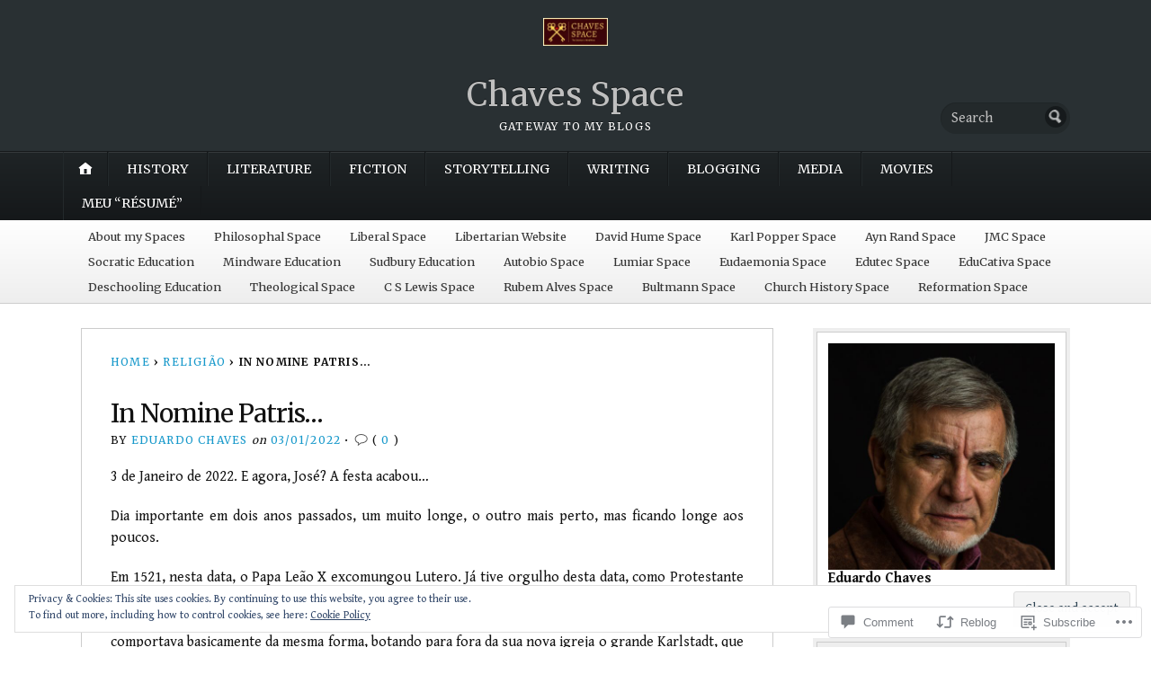

--- FILE ---
content_type: text/html; charset=UTF-8
request_url: https://chaves.space/2022/01/03/in-nomine-patris/
body_size: 49045
content:
<!DOCTYPE html>
<html lang="en">
	<head>
		<meta charset="UTF-8" />
		<meta http-equiv="Content-Type" content="text/html; charset=UTF-8" />
		<meta name="viewport" content="width=device-width, initial-scale=1.0" />
		<link rel="profile" href="https://gmpg.org/xfn/11" />
		<link rel="pingback" href="https://chaves.space/xmlrpc.php" />

		<title>In Nomine Patris&#8230; &#8211; Chaves Space</title>
<script type="text/javascript">
  WebFontConfig = {"google":{"families":["Merriweather:r:latin,latin-ext","Gentium+Book+Basic:r,i,b,bi:latin,latin-ext"]},"api_url":"https:\/\/fonts-api.wp.com\/css"};
  (function() {
    var wf = document.createElement('script');
    wf.src = '/wp-content/plugins/custom-fonts/js/webfont.js';
    wf.type = 'text/javascript';
    wf.async = 'true';
    var s = document.getElementsByTagName('script')[0];
    s.parentNode.insertBefore(wf, s);
	})();
</script><style id="jetpack-custom-fonts-css">.wf-active h1#logo{font-family:"Merriweather",serif;font-style:normal;font-weight:400}.wf-active body{font-family:"Gentium Book Basic",serif}.wf-active h2#description{font-family:"Merriweather",serif;font-style:normal;font-weight:400}.wf-active .nav{font-style:normal;font-weight:400}.wf-active .nav ul li{font-weight:400;font-style:normal}.wf-active #nav-primary li{font-weight:400;font-style:normal}.wf-active #nav-primary li li a{font-style:normal;font-weight:400}.wf-active #nav-lower .nav{font-style:normal;font-weight:400}.wf-active .headlines a, .wf-active .postmetadata, .wf-active .wp-caption, .wf-active h1, .wf-active h2, .wf-active h3, .wf-active h4, .wf-active h5, .wf-active h6, .wf-active nav{font-family:"Merriweather",serif;font-style:normal;font-weight:400}.wf-active h1{font-style:normal;font-weight:400}.wf-active h1.pagetitle{font-style:normal;font-weight:400}.wf-active h1.posttitle{font-style:normal;font-weight:400}.wf-active h2{font-style:normal;font-weight:400}.wf-active h2#description{font-weight:400;font-style:normal}.wf-active .entry h2{font-style:normal;font-weight:400}.wf-active h2.posttitle{font-style:normal;font-weight:400}.wf-active .excerpt-wrap h2.pagetitle, .wf-active .excerpt-wrap h2.posttitle{font-style:normal;font-weight:400}.wf-active #lead-story h2.posttitle{font-style:normal;font-weight:400}.wf-active h3{font-style:normal;font-weight:400}.wf-active .entry h3{font-style:normal;font-weight:400}.wf-active aside h3.widgettitle{font-style:normal;font-weight:400}.wf-active footer h4.widgettitle{font-weight:400;font-style:normal}.wf-active #respond h3, .wf-active h3#comments, .wf-active h3#trackbacks{font-style:normal;font-weight:400}.wf-active #featured-cats h3, .wf-active #recent-posts h3{font-style:normal;font-weight:400}.wf-active h4{font-style:normal;font-weight:400}.wf-active .entry h4{font-style:normal;font-weight:400}.wf-active #recent-excerpts h4{font-style:normal;font-weight:400}.wf-active h5{font-style:normal;font-weight:400}.wf-active .entry h5{font-style:normal;font-weight:400}.wf-active h6, .wf-active .entry h6{font-style:normal;font-weight:400}.wf-active #featured-cats .date{font-weight:400;font-style:normal}.wf-active .headlines{font-weight:400;font-style:normal}.wf-active .headlines a, .wf-active .headlines a:visited{font-style:normal;font-weight:400}.wf-active #related-posts h5, .wf-active p.postmetadata{font-style:normal;font-weight:400}.wf-active .wp-caption{font-style:normal;font-weight:400}</style>
<meta name='robots' content='max-image-preview:large' />

<!-- Async WordPress.com Remote Login -->
<script id="wpcom_remote_login_js">
var wpcom_remote_login_extra_auth = '';
function wpcom_remote_login_remove_dom_node_id( element_id ) {
	var dom_node = document.getElementById( element_id );
	if ( dom_node ) { dom_node.parentNode.removeChild( dom_node ); }
}
function wpcom_remote_login_remove_dom_node_classes( class_name ) {
	var dom_nodes = document.querySelectorAll( '.' + class_name );
	for ( var i = 0; i < dom_nodes.length; i++ ) {
		dom_nodes[ i ].parentNode.removeChild( dom_nodes[ i ] );
	}
}
function wpcom_remote_login_final_cleanup() {
	wpcom_remote_login_remove_dom_node_classes( "wpcom_remote_login_msg" );
	wpcom_remote_login_remove_dom_node_id( "wpcom_remote_login_key" );
	wpcom_remote_login_remove_dom_node_id( "wpcom_remote_login_validate" );
	wpcom_remote_login_remove_dom_node_id( "wpcom_remote_login_js" );
	wpcom_remote_login_remove_dom_node_id( "wpcom_request_access_iframe" );
	wpcom_remote_login_remove_dom_node_id( "wpcom_request_access_styles" );
}

// Watch for messages back from the remote login
window.addEventListener( "message", function( e ) {
	if ( e.origin === "https://r-login.wordpress.com" ) {
		var data = {};
		try {
			data = JSON.parse( e.data );
		} catch( e ) {
			wpcom_remote_login_final_cleanup();
			return;
		}

		if ( data.msg === 'LOGIN' ) {
			// Clean up the login check iframe
			wpcom_remote_login_remove_dom_node_id( "wpcom_remote_login_key" );

			var id_regex = new RegExp( /^[0-9]+$/ );
			var token_regex = new RegExp( /^.*|.*|.*$/ );
			if (
				token_regex.test( data.token )
				&& id_regex.test( data.wpcomid )
			) {
				// We have everything we need to ask for a login
				var script = document.createElement( "script" );
				script.setAttribute( "id", "wpcom_remote_login_validate" );
				script.src = '/remote-login.php?wpcom_remote_login=validate'
					+ '&wpcomid=' + data.wpcomid
					+ '&token=' + encodeURIComponent( data.token )
					+ '&host=' + window.location.protocol
					+ '//' + window.location.hostname
					+ '&postid=2989'
					+ '&is_singular=1';
				document.body.appendChild( script );
			}

			return;
		}

		// Safari ITP, not logged in, so redirect
		if ( data.msg === 'LOGIN-REDIRECT' ) {
			window.location = 'https://wordpress.com/log-in?redirect_to=' + window.location.href;
			return;
		}

		// Safari ITP, storage access failed, remove the request
		if ( data.msg === 'LOGIN-REMOVE' ) {
			var css_zap = 'html { -webkit-transition: margin-top 1s; transition: margin-top 1s; } /* 9001 */ html { margin-top: 0 !important; } * html body { margin-top: 0 !important; } @media screen and ( max-width: 782px ) { html { margin-top: 0 !important; } * html body { margin-top: 0 !important; } }';
			var style_zap = document.createElement( 'style' );
			style_zap.type = 'text/css';
			style_zap.appendChild( document.createTextNode( css_zap ) );
			document.body.appendChild( style_zap );

			var e = document.getElementById( 'wpcom_request_access_iframe' );
			e.parentNode.removeChild( e );

			document.cookie = 'wordpress_com_login_access=denied; path=/; max-age=31536000';

			return;
		}

		// Safari ITP
		if ( data.msg === 'REQUEST_ACCESS' ) {
			console.log( 'request access: safari' );

			// Check ITP iframe enable/disable knob
			if ( wpcom_remote_login_extra_auth !== 'safari_itp_iframe' ) {
				return;
			}

			// If we are in a "private window" there is no ITP.
			var private_window = false;
			try {
				var opendb = window.openDatabase( null, null, null, null );
			} catch( e ) {
				private_window = true;
			}

			if ( private_window ) {
				console.log( 'private window' );
				return;
			}

			var iframe = document.createElement( 'iframe' );
			iframe.id = 'wpcom_request_access_iframe';
			iframe.setAttribute( 'scrolling', 'no' );
			iframe.setAttribute( 'sandbox', 'allow-storage-access-by-user-activation allow-scripts allow-same-origin allow-top-navigation-by-user-activation' );
			iframe.src = 'https://r-login.wordpress.com/remote-login.php?wpcom_remote_login=request_access&origin=' + encodeURIComponent( data.origin ) + '&wpcomid=' + encodeURIComponent( data.wpcomid );

			var css = 'html { -webkit-transition: margin-top 1s; transition: margin-top 1s; } /* 9001 */ html { margin-top: 46px !important; } * html body { margin-top: 46px !important; } @media screen and ( max-width: 660px ) { html { margin-top: 71px !important; } * html body { margin-top: 71px !important; } #wpcom_request_access_iframe { display: block; height: 71px !important; } } #wpcom_request_access_iframe { border: 0px; height: 46px; position: fixed; top: 0; left: 0; width: 100%; min-width: 100%; z-index: 99999; background: #23282d; } ';

			var style = document.createElement( 'style' );
			style.type = 'text/css';
			style.id = 'wpcom_request_access_styles';
			style.appendChild( document.createTextNode( css ) );
			document.body.appendChild( style );

			document.body.appendChild( iframe );
		}

		if ( data.msg === 'DONE' ) {
			wpcom_remote_login_final_cleanup();
		}
	}
}, false );

// Inject the remote login iframe after the page has had a chance to load
// more critical resources
window.addEventListener( "DOMContentLoaded", function( e ) {
	var iframe = document.createElement( "iframe" );
	iframe.style.display = "none";
	iframe.setAttribute( "scrolling", "no" );
	iframe.setAttribute( "id", "wpcom_remote_login_key" );
	iframe.src = "https://r-login.wordpress.com/remote-login.php"
		+ "?wpcom_remote_login=key"
		+ "&origin=aHR0cHM6Ly9jaGF2ZXMuc3BhY2U%3D"
		+ "&wpcomid=101922484"
		+ "&time=" + Math.floor( Date.now() / 1000 );
	document.body.appendChild( iframe );
}, false );
</script>
<link rel='dns-prefetch' href='//s0.wp.com' />
<link rel='dns-prefetch' href='//widgets.wp.com' />
<link rel='dns-prefetch' href='//wordpress.com' />
<link rel='dns-prefetch' href='//fonts-api.wp.com' />
<link rel='dns-prefetch' href='//af.pubmine.com' />
<link rel="alternate" type="application/rss+xml" title="Chaves Space &raquo; Feed" href="https://chaves.space/feed/" />
<link rel="alternate" type="application/rss+xml" title="Chaves Space &raquo; Comments Feed" href="https://chaves.space/comments/feed/" />
<link rel="alternate" type="application/rss+xml" title="Chaves Space &raquo; In Nomine Patris&#8230; Comments Feed" href="https://chaves.space/2022/01/03/in-nomine-patris/feed/" />
	<script type="text/javascript">
		/* <![CDATA[ */
		function addLoadEvent(func) {
			var oldonload = window.onload;
			if (typeof window.onload != 'function') {
				window.onload = func;
			} else {
				window.onload = function () {
					oldonload();
					func();
				}
			}
		}
		/* ]]> */
	</script>
	<link crossorigin='anonymous' rel='stylesheet' id='all-css-0-1' href='/_static/??/wp-content/mu-plugins/widgets/eu-cookie-law/templates/style.css,/wp-content/mu-plugins/likes/jetpack-likes.css?m=1743883414j&cssminify=yes' type='text/css' media='all' />
<style id='wp-emoji-styles-inline-css'>

	img.wp-smiley, img.emoji {
		display: inline !important;
		border: none !important;
		box-shadow: none !important;
		height: 1em !important;
		width: 1em !important;
		margin: 0 0.07em !important;
		vertical-align: -0.1em !important;
		background: none !important;
		padding: 0 !important;
	}
/*# sourceURL=wp-emoji-styles-inline-css */
</style>
<link crossorigin='anonymous' rel='stylesheet' id='all-css-2-1' href='/wp-content/plugins/gutenberg-core/v22.4.0/build/styles/block-library/style.min.css?m=1768935615i&cssminify=yes' type='text/css' media='all' />
<style id='wp-block-library-inline-css'>
.has-text-align-justify {
	text-align:justify;
}
.has-text-align-justify{text-align:justify;}

/*# sourceURL=wp-block-library-inline-css */
</style><style id='wp-block-group-inline-css'>
.wp-block-group{box-sizing:border-box}:where(.wp-block-group.wp-block-group-is-layout-constrained){position:relative}
/*# sourceURL=https://s0.wp.com/wp-content/plugins/gutenberg-core/v22.4.0/build/styles/block-library/group/style.min.css */
</style>
<style id='wp-block-image-inline-css'>
.wp-block-image>a,.wp-block-image>figure>a{display:inline-block}.wp-block-image img{box-sizing:border-box;height:auto;max-width:100%;vertical-align:bottom}@media not (prefers-reduced-motion){.wp-block-image img.hide{visibility:hidden}.wp-block-image img.show{animation:show-content-image .4s}}.wp-block-image[style*=border-radius] img,.wp-block-image[style*=border-radius]>a{border-radius:inherit}.wp-block-image.has-custom-border img{box-sizing:border-box}.wp-block-image.aligncenter{text-align:center}.wp-block-image.alignfull>a,.wp-block-image.alignwide>a{width:100%}.wp-block-image.alignfull img,.wp-block-image.alignwide img{height:auto;width:100%}.wp-block-image .aligncenter,.wp-block-image .alignleft,.wp-block-image .alignright,.wp-block-image.aligncenter,.wp-block-image.alignleft,.wp-block-image.alignright{display:table}.wp-block-image .aligncenter>figcaption,.wp-block-image .alignleft>figcaption,.wp-block-image .alignright>figcaption,.wp-block-image.aligncenter>figcaption,.wp-block-image.alignleft>figcaption,.wp-block-image.alignright>figcaption{caption-side:bottom;display:table-caption}.wp-block-image .alignleft{float:left;margin:.5em 1em .5em 0}.wp-block-image .alignright{float:right;margin:.5em 0 .5em 1em}.wp-block-image .aligncenter{margin-left:auto;margin-right:auto}.wp-block-image :where(figcaption){margin-bottom:1em;margin-top:.5em}.wp-block-image.is-style-circle-mask img{border-radius:9999px}@supports ((-webkit-mask-image:none) or (mask-image:none)) or (-webkit-mask-image:none){.wp-block-image.is-style-circle-mask img{border-radius:0;-webkit-mask-image:url('data:image/svg+xml;utf8,<svg viewBox="0 0 100 100" xmlns="http://www.w3.org/2000/svg"><circle cx="50" cy="50" r="50"/></svg>');mask-image:url('data:image/svg+xml;utf8,<svg viewBox="0 0 100 100" xmlns="http://www.w3.org/2000/svg"><circle cx="50" cy="50" r="50"/></svg>');mask-mode:alpha;-webkit-mask-position:center;mask-position:center;-webkit-mask-repeat:no-repeat;mask-repeat:no-repeat;-webkit-mask-size:contain;mask-size:contain}}:root :where(.wp-block-image.is-style-rounded img,.wp-block-image .is-style-rounded img){border-radius:9999px}.wp-block-image figure{margin:0}.wp-lightbox-container{display:flex;flex-direction:column;position:relative}.wp-lightbox-container img{cursor:zoom-in}.wp-lightbox-container img:hover+button{opacity:1}.wp-lightbox-container button{align-items:center;backdrop-filter:blur(16px) saturate(180%);background-color:#5a5a5a40;border:none;border-radius:4px;cursor:zoom-in;display:flex;height:20px;justify-content:center;opacity:0;padding:0;position:absolute;right:16px;text-align:center;top:16px;width:20px;z-index:100}@media not (prefers-reduced-motion){.wp-lightbox-container button{transition:opacity .2s ease}}.wp-lightbox-container button:focus-visible{outline:3px auto #5a5a5a40;outline:3px auto -webkit-focus-ring-color;outline-offset:3px}.wp-lightbox-container button:hover{cursor:pointer;opacity:1}.wp-lightbox-container button:focus{opacity:1}.wp-lightbox-container button:focus,.wp-lightbox-container button:hover,.wp-lightbox-container button:not(:hover):not(:active):not(.has-background){background-color:#5a5a5a40;border:none}.wp-lightbox-overlay{box-sizing:border-box;cursor:zoom-out;height:100vh;left:0;overflow:hidden;position:fixed;top:0;visibility:hidden;width:100%;z-index:100000}.wp-lightbox-overlay .close-button{align-items:center;cursor:pointer;display:flex;justify-content:center;min-height:40px;min-width:40px;padding:0;position:absolute;right:calc(env(safe-area-inset-right) + 16px);top:calc(env(safe-area-inset-top) + 16px);z-index:5000000}.wp-lightbox-overlay .close-button:focus,.wp-lightbox-overlay .close-button:hover,.wp-lightbox-overlay .close-button:not(:hover):not(:active):not(.has-background){background:none;border:none}.wp-lightbox-overlay .lightbox-image-container{height:var(--wp--lightbox-container-height);left:50%;overflow:hidden;position:absolute;top:50%;transform:translate(-50%,-50%);transform-origin:top left;width:var(--wp--lightbox-container-width);z-index:9999999999}.wp-lightbox-overlay .wp-block-image{align-items:center;box-sizing:border-box;display:flex;height:100%;justify-content:center;margin:0;position:relative;transform-origin:0 0;width:100%;z-index:3000000}.wp-lightbox-overlay .wp-block-image img{height:var(--wp--lightbox-image-height);min-height:var(--wp--lightbox-image-height);min-width:var(--wp--lightbox-image-width);width:var(--wp--lightbox-image-width)}.wp-lightbox-overlay .wp-block-image figcaption{display:none}.wp-lightbox-overlay button{background:none;border:none}.wp-lightbox-overlay .scrim{background-color:#fff;height:100%;opacity:.9;position:absolute;width:100%;z-index:2000000}.wp-lightbox-overlay.active{visibility:visible}@media not (prefers-reduced-motion){.wp-lightbox-overlay.active{animation:turn-on-visibility .25s both}.wp-lightbox-overlay.active img{animation:turn-on-visibility .35s both}.wp-lightbox-overlay.show-closing-animation:not(.active){animation:turn-off-visibility .35s both}.wp-lightbox-overlay.show-closing-animation:not(.active) img{animation:turn-off-visibility .25s both}.wp-lightbox-overlay.zoom.active{animation:none;opacity:1;visibility:visible}.wp-lightbox-overlay.zoom.active .lightbox-image-container{animation:lightbox-zoom-in .4s}.wp-lightbox-overlay.zoom.active .lightbox-image-container img{animation:none}.wp-lightbox-overlay.zoom.active .scrim{animation:turn-on-visibility .4s forwards}.wp-lightbox-overlay.zoom.show-closing-animation:not(.active){animation:none}.wp-lightbox-overlay.zoom.show-closing-animation:not(.active) .lightbox-image-container{animation:lightbox-zoom-out .4s}.wp-lightbox-overlay.zoom.show-closing-animation:not(.active) .lightbox-image-container img{animation:none}.wp-lightbox-overlay.zoom.show-closing-animation:not(.active) .scrim{animation:turn-off-visibility .4s forwards}}@keyframes show-content-image{0%{visibility:hidden}99%{visibility:hidden}to{visibility:visible}}@keyframes turn-on-visibility{0%{opacity:0}to{opacity:1}}@keyframes turn-off-visibility{0%{opacity:1;visibility:visible}99%{opacity:0;visibility:visible}to{opacity:0;visibility:hidden}}@keyframes lightbox-zoom-in{0%{transform:translate(calc((-100vw + var(--wp--lightbox-scrollbar-width))/2 + var(--wp--lightbox-initial-left-position)),calc(-50vh + var(--wp--lightbox-initial-top-position))) scale(var(--wp--lightbox-scale))}to{transform:translate(-50%,-50%) scale(1)}}@keyframes lightbox-zoom-out{0%{transform:translate(-50%,-50%) scale(1);visibility:visible}99%{visibility:visible}to{transform:translate(calc((-100vw + var(--wp--lightbox-scrollbar-width))/2 + var(--wp--lightbox-initial-left-position)),calc(-50vh + var(--wp--lightbox-initial-top-position))) scale(var(--wp--lightbox-scale));visibility:hidden}}
/*# sourceURL=https://s0.wp.com/wp-content/plugins/gutenberg-core/v22.4.0/build/styles/block-library/image/style.min.css */
</style>
<style id='global-styles-inline-css'>
:root{--wp--preset--aspect-ratio--square: 1;--wp--preset--aspect-ratio--4-3: 4/3;--wp--preset--aspect-ratio--3-4: 3/4;--wp--preset--aspect-ratio--3-2: 3/2;--wp--preset--aspect-ratio--2-3: 2/3;--wp--preset--aspect-ratio--16-9: 16/9;--wp--preset--aspect-ratio--9-16: 9/16;--wp--preset--color--black: #000000;--wp--preset--color--cyan-bluish-gray: #abb8c3;--wp--preset--color--white: #ffffff;--wp--preset--color--pale-pink: #f78da7;--wp--preset--color--vivid-red: #cf2e2e;--wp--preset--color--luminous-vivid-orange: #ff6900;--wp--preset--color--luminous-vivid-amber: #fcb900;--wp--preset--color--light-green-cyan: #7bdcb5;--wp--preset--color--vivid-green-cyan: #00d084;--wp--preset--color--pale-cyan-blue: #8ed1fc;--wp--preset--color--vivid-cyan-blue: #0693e3;--wp--preset--color--vivid-purple: #9b51e0;--wp--preset--gradient--vivid-cyan-blue-to-vivid-purple: linear-gradient(135deg,rgb(6,147,227) 0%,rgb(155,81,224) 100%);--wp--preset--gradient--light-green-cyan-to-vivid-green-cyan: linear-gradient(135deg,rgb(122,220,180) 0%,rgb(0,208,130) 100%);--wp--preset--gradient--luminous-vivid-amber-to-luminous-vivid-orange: linear-gradient(135deg,rgb(252,185,0) 0%,rgb(255,105,0) 100%);--wp--preset--gradient--luminous-vivid-orange-to-vivid-red: linear-gradient(135deg,rgb(255,105,0) 0%,rgb(207,46,46) 100%);--wp--preset--gradient--very-light-gray-to-cyan-bluish-gray: linear-gradient(135deg,rgb(238,238,238) 0%,rgb(169,184,195) 100%);--wp--preset--gradient--cool-to-warm-spectrum: linear-gradient(135deg,rgb(74,234,220) 0%,rgb(151,120,209) 20%,rgb(207,42,186) 40%,rgb(238,44,130) 60%,rgb(251,105,98) 80%,rgb(254,248,76) 100%);--wp--preset--gradient--blush-light-purple: linear-gradient(135deg,rgb(255,206,236) 0%,rgb(152,150,240) 100%);--wp--preset--gradient--blush-bordeaux: linear-gradient(135deg,rgb(254,205,165) 0%,rgb(254,45,45) 50%,rgb(107,0,62) 100%);--wp--preset--gradient--luminous-dusk: linear-gradient(135deg,rgb(255,203,112) 0%,rgb(199,81,192) 50%,rgb(65,88,208) 100%);--wp--preset--gradient--pale-ocean: linear-gradient(135deg,rgb(255,245,203) 0%,rgb(182,227,212) 50%,rgb(51,167,181) 100%);--wp--preset--gradient--electric-grass: linear-gradient(135deg,rgb(202,248,128) 0%,rgb(113,206,126) 100%);--wp--preset--gradient--midnight: linear-gradient(135deg,rgb(2,3,129) 0%,rgb(40,116,252) 100%);--wp--preset--font-size--small: 13px;--wp--preset--font-size--medium: 20px;--wp--preset--font-size--large: 36px;--wp--preset--font-size--x-large: 42px;--wp--preset--font-family--albert-sans: 'Albert Sans', sans-serif;--wp--preset--font-family--alegreya: Alegreya, serif;--wp--preset--font-family--arvo: Arvo, serif;--wp--preset--font-family--bodoni-moda: 'Bodoni Moda', serif;--wp--preset--font-family--bricolage-grotesque: 'Bricolage Grotesque', sans-serif;--wp--preset--font-family--cabin: Cabin, sans-serif;--wp--preset--font-family--chivo: Chivo, sans-serif;--wp--preset--font-family--commissioner: Commissioner, sans-serif;--wp--preset--font-family--cormorant: Cormorant, serif;--wp--preset--font-family--courier-prime: 'Courier Prime', monospace;--wp--preset--font-family--crimson-pro: 'Crimson Pro', serif;--wp--preset--font-family--dm-mono: 'DM Mono', monospace;--wp--preset--font-family--dm-sans: 'DM Sans', sans-serif;--wp--preset--font-family--dm-serif-display: 'DM Serif Display', serif;--wp--preset--font-family--domine: Domine, serif;--wp--preset--font-family--eb-garamond: 'EB Garamond', serif;--wp--preset--font-family--epilogue: Epilogue, sans-serif;--wp--preset--font-family--fahkwang: Fahkwang, sans-serif;--wp--preset--font-family--figtree: Figtree, sans-serif;--wp--preset--font-family--fira-sans: 'Fira Sans', sans-serif;--wp--preset--font-family--fjalla-one: 'Fjalla One', sans-serif;--wp--preset--font-family--fraunces: Fraunces, serif;--wp--preset--font-family--gabarito: Gabarito, system-ui;--wp--preset--font-family--ibm-plex-mono: 'IBM Plex Mono', monospace;--wp--preset--font-family--ibm-plex-sans: 'IBM Plex Sans', sans-serif;--wp--preset--font-family--ibarra-real-nova: 'Ibarra Real Nova', serif;--wp--preset--font-family--instrument-serif: 'Instrument Serif', serif;--wp--preset--font-family--inter: Inter, sans-serif;--wp--preset--font-family--josefin-sans: 'Josefin Sans', sans-serif;--wp--preset--font-family--jost: Jost, sans-serif;--wp--preset--font-family--libre-baskerville: 'Libre Baskerville', serif;--wp--preset--font-family--libre-franklin: 'Libre Franklin', sans-serif;--wp--preset--font-family--literata: Literata, serif;--wp--preset--font-family--lora: Lora, serif;--wp--preset--font-family--merriweather: Merriweather, serif;--wp--preset--font-family--montserrat: Montserrat, sans-serif;--wp--preset--font-family--newsreader: Newsreader, serif;--wp--preset--font-family--noto-sans-mono: 'Noto Sans Mono', sans-serif;--wp--preset--font-family--nunito: Nunito, sans-serif;--wp--preset--font-family--open-sans: 'Open Sans', sans-serif;--wp--preset--font-family--overpass: Overpass, sans-serif;--wp--preset--font-family--pt-serif: 'PT Serif', serif;--wp--preset--font-family--petrona: Petrona, serif;--wp--preset--font-family--piazzolla: Piazzolla, serif;--wp--preset--font-family--playfair-display: 'Playfair Display', serif;--wp--preset--font-family--plus-jakarta-sans: 'Plus Jakarta Sans', sans-serif;--wp--preset--font-family--poppins: Poppins, sans-serif;--wp--preset--font-family--raleway: Raleway, sans-serif;--wp--preset--font-family--roboto: Roboto, sans-serif;--wp--preset--font-family--roboto-slab: 'Roboto Slab', serif;--wp--preset--font-family--rubik: Rubik, sans-serif;--wp--preset--font-family--rufina: Rufina, serif;--wp--preset--font-family--sora: Sora, sans-serif;--wp--preset--font-family--source-sans-3: 'Source Sans 3', sans-serif;--wp--preset--font-family--source-serif-4: 'Source Serif 4', serif;--wp--preset--font-family--space-mono: 'Space Mono', monospace;--wp--preset--font-family--syne: Syne, sans-serif;--wp--preset--font-family--texturina: Texturina, serif;--wp--preset--font-family--urbanist: Urbanist, sans-serif;--wp--preset--font-family--work-sans: 'Work Sans', sans-serif;--wp--preset--spacing--20: 0.44rem;--wp--preset--spacing--30: 0.67rem;--wp--preset--spacing--40: 1rem;--wp--preset--spacing--50: 1.5rem;--wp--preset--spacing--60: 2.25rem;--wp--preset--spacing--70: 3.38rem;--wp--preset--spacing--80: 5.06rem;--wp--preset--shadow--natural: 6px 6px 9px rgba(0, 0, 0, 0.2);--wp--preset--shadow--deep: 12px 12px 50px rgba(0, 0, 0, 0.4);--wp--preset--shadow--sharp: 6px 6px 0px rgba(0, 0, 0, 0.2);--wp--preset--shadow--outlined: 6px 6px 0px -3px rgb(255, 255, 255), 6px 6px rgb(0, 0, 0);--wp--preset--shadow--crisp: 6px 6px 0px rgb(0, 0, 0);}:where(body) { margin: 0; }:where(.is-layout-flex){gap: 0.5em;}:where(.is-layout-grid){gap: 0.5em;}body .is-layout-flex{display: flex;}.is-layout-flex{flex-wrap: wrap;align-items: center;}.is-layout-flex > :is(*, div){margin: 0;}body .is-layout-grid{display: grid;}.is-layout-grid > :is(*, div){margin: 0;}body{padding-top: 0px;padding-right: 0px;padding-bottom: 0px;padding-left: 0px;}:root :where(.wp-element-button, .wp-block-button__link){background-color: #32373c;border-width: 0;color: #fff;font-family: inherit;font-size: inherit;font-style: inherit;font-weight: inherit;letter-spacing: inherit;line-height: inherit;padding-top: calc(0.667em + 2px);padding-right: calc(1.333em + 2px);padding-bottom: calc(0.667em + 2px);padding-left: calc(1.333em + 2px);text-decoration: none;text-transform: inherit;}.has-black-color{color: var(--wp--preset--color--black) !important;}.has-cyan-bluish-gray-color{color: var(--wp--preset--color--cyan-bluish-gray) !important;}.has-white-color{color: var(--wp--preset--color--white) !important;}.has-pale-pink-color{color: var(--wp--preset--color--pale-pink) !important;}.has-vivid-red-color{color: var(--wp--preset--color--vivid-red) !important;}.has-luminous-vivid-orange-color{color: var(--wp--preset--color--luminous-vivid-orange) !important;}.has-luminous-vivid-amber-color{color: var(--wp--preset--color--luminous-vivid-amber) !important;}.has-light-green-cyan-color{color: var(--wp--preset--color--light-green-cyan) !important;}.has-vivid-green-cyan-color{color: var(--wp--preset--color--vivid-green-cyan) !important;}.has-pale-cyan-blue-color{color: var(--wp--preset--color--pale-cyan-blue) !important;}.has-vivid-cyan-blue-color{color: var(--wp--preset--color--vivid-cyan-blue) !important;}.has-vivid-purple-color{color: var(--wp--preset--color--vivid-purple) !important;}.has-black-background-color{background-color: var(--wp--preset--color--black) !important;}.has-cyan-bluish-gray-background-color{background-color: var(--wp--preset--color--cyan-bluish-gray) !important;}.has-white-background-color{background-color: var(--wp--preset--color--white) !important;}.has-pale-pink-background-color{background-color: var(--wp--preset--color--pale-pink) !important;}.has-vivid-red-background-color{background-color: var(--wp--preset--color--vivid-red) !important;}.has-luminous-vivid-orange-background-color{background-color: var(--wp--preset--color--luminous-vivid-orange) !important;}.has-luminous-vivid-amber-background-color{background-color: var(--wp--preset--color--luminous-vivid-amber) !important;}.has-light-green-cyan-background-color{background-color: var(--wp--preset--color--light-green-cyan) !important;}.has-vivid-green-cyan-background-color{background-color: var(--wp--preset--color--vivid-green-cyan) !important;}.has-pale-cyan-blue-background-color{background-color: var(--wp--preset--color--pale-cyan-blue) !important;}.has-vivid-cyan-blue-background-color{background-color: var(--wp--preset--color--vivid-cyan-blue) !important;}.has-vivid-purple-background-color{background-color: var(--wp--preset--color--vivid-purple) !important;}.has-black-border-color{border-color: var(--wp--preset--color--black) !important;}.has-cyan-bluish-gray-border-color{border-color: var(--wp--preset--color--cyan-bluish-gray) !important;}.has-white-border-color{border-color: var(--wp--preset--color--white) !important;}.has-pale-pink-border-color{border-color: var(--wp--preset--color--pale-pink) !important;}.has-vivid-red-border-color{border-color: var(--wp--preset--color--vivid-red) !important;}.has-luminous-vivid-orange-border-color{border-color: var(--wp--preset--color--luminous-vivid-orange) !important;}.has-luminous-vivid-amber-border-color{border-color: var(--wp--preset--color--luminous-vivid-amber) !important;}.has-light-green-cyan-border-color{border-color: var(--wp--preset--color--light-green-cyan) !important;}.has-vivid-green-cyan-border-color{border-color: var(--wp--preset--color--vivid-green-cyan) !important;}.has-pale-cyan-blue-border-color{border-color: var(--wp--preset--color--pale-cyan-blue) !important;}.has-vivid-cyan-blue-border-color{border-color: var(--wp--preset--color--vivid-cyan-blue) !important;}.has-vivid-purple-border-color{border-color: var(--wp--preset--color--vivid-purple) !important;}.has-vivid-cyan-blue-to-vivid-purple-gradient-background{background: var(--wp--preset--gradient--vivid-cyan-blue-to-vivid-purple) !important;}.has-light-green-cyan-to-vivid-green-cyan-gradient-background{background: var(--wp--preset--gradient--light-green-cyan-to-vivid-green-cyan) !important;}.has-luminous-vivid-amber-to-luminous-vivid-orange-gradient-background{background: var(--wp--preset--gradient--luminous-vivid-amber-to-luminous-vivid-orange) !important;}.has-luminous-vivid-orange-to-vivid-red-gradient-background{background: var(--wp--preset--gradient--luminous-vivid-orange-to-vivid-red) !important;}.has-very-light-gray-to-cyan-bluish-gray-gradient-background{background: var(--wp--preset--gradient--very-light-gray-to-cyan-bluish-gray) !important;}.has-cool-to-warm-spectrum-gradient-background{background: var(--wp--preset--gradient--cool-to-warm-spectrum) !important;}.has-blush-light-purple-gradient-background{background: var(--wp--preset--gradient--blush-light-purple) !important;}.has-blush-bordeaux-gradient-background{background: var(--wp--preset--gradient--blush-bordeaux) !important;}.has-luminous-dusk-gradient-background{background: var(--wp--preset--gradient--luminous-dusk) !important;}.has-pale-ocean-gradient-background{background: var(--wp--preset--gradient--pale-ocean) !important;}.has-electric-grass-gradient-background{background: var(--wp--preset--gradient--electric-grass) !important;}.has-midnight-gradient-background{background: var(--wp--preset--gradient--midnight) !important;}.has-small-font-size{font-size: var(--wp--preset--font-size--small) !important;}.has-medium-font-size{font-size: var(--wp--preset--font-size--medium) !important;}.has-large-font-size{font-size: var(--wp--preset--font-size--large) !important;}.has-x-large-font-size{font-size: var(--wp--preset--font-size--x-large) !important;}.has-albert-sans-font-family{font-family: var(--wp--preset--font-family--albert-sans) !important;}.has-alegreya-font-family{font-family: var(--wp--preset--font-family--alegreya) !important;}.has-arvo-font-family{font-family: var(--wp--preset--font-family--arvo) !important;}.has-bodoni-moda-font-family{font-family: var(--wp--preset--font-family--bodoni-moda) !important;}.has-bricolage-grotesque-font-family{font-family: var(--wp--preset--font-family--bricolage-grotesque) !important;}.has-cabin-font-family{font-family: var(--wp--preset--font-family--cabin) !important;}.has-chivo-font-family{font-family: var(--wp--preset--font-family--chivo) !important;}.has-commissioner-font-family{font-family: var(--wp--preset--font-family--commissioner) !important;}.has-cormorant-font-family{font-family: var(--wp--preset--font-family--cormorant) !important;}.has-courier-prime-font-family{font-family: var(--wp--preset--font-family--courier-prime) !important;}.has-crimson-pro-font-family{font-family: var(--wp--preset--font-family--crimson-pro) !important;}.has-dm-mono-font-family{font-family: var(--wp--preset--font-family--dm-mono) !important;}.has-dm-sans-font-family{font-family: var(--wp--preset--font-family--dm-sans) !important;}.has-dm-serif-display-font-family{font-family: var(--wp--preset--font-family--dm-serif-display) !important;}.has-domine-font-family{font-family: var(--wp--preset--font-family--domine) !important;}.has-eb-garamond-font-family{font-family: var(--wp--preset--font-family--eb-garamond) !important;}.has-epilogue-font-family{font-family: var(--wp--preset--font-family--epilogue) !important;}.has-fahkwang-font-family{font-family: var(--wp--preset--font-family--fahkwang) !important;}.has-figtree-font-family{font-family: var(--wp--preset--font-family--figtree) !important;}.has-fira-sans-font-family{font-family: var(--wp--preset--font-family--fira-sans) !important;}.has-fjalla-one-font-family{font-family: var(--wp--preset--font-family--fjalla-one) !important;}.has-fraunces-font-family{font-family: var(--wp--preset--font-family--fraunces) !important;}.has-gabarito-font-family{font-family: var(--wp--preset--font-family--gabarito) !important;}.has-ibm-plex-mono-font-family{font-family: var(--wp--preset--font-family--ibm-plex-mono) !important;}.has-ibm-plex-sans-font-family{font-family: var(--wp--preset--font-family--ibm-plex-sans) !important;}.has-ibarra-real-nova-font-family{font-family: var(--wp--preset--font-family--ibarra-real-nova) !important;}.has-instrument-serif-font-family{font-family: var(--wp--preset--font-family--instrument-serif) !important;}.has-inter-font-family{font-family: var(--wp--preset--font-family--inter) !important;}.has-josefin-sans-font-family{font-family: var(--wp--preset--font-family--josefin-sans) !important;}.has-jost-font-family{font-family: var(--wp--preset--font-family--jost) !important;}.has-libre-baskerville-font-family{font-family: var(--wp--preset--font-family--libre-baskerville) !important;}.has-libre-franklin-font-family{font-family: var(--wp--preset--font-family--libre-franklin) !important;}.has-literata-font-family{font-family: var(--wp--preset--font-family--literata) !important;}.has-lora-font-family{font-family: var(--wp--preset--font-family--lora) !important;}.has-merriweather-font-family{font-family: var(--wp--preset--font-family--merriweather) !important;}.has-montserrat-font-family{font-family: var(--wp--preset--font-family--montserrat) !important;}.has-newsreader-font-family{font-family: var(--wp--preset--font-family--newsreader) !important;}.has-noto-sans-mono-font-family{font-family: var(--wp--preset--font-family--noto-sans-mono) !important;}.has-nunito-font-family{font-family: var(--wp--preset--font-family--nunito) !important;}.has-open-sans-font-family{font-family: var(--wp--preset--font-family--open-sans) !important;}.has-overpass-font-family{font-family: var(--wp--preset--font-family--overpass) !important;}.has-pt-serif-font-family{font-family: var(--wp--preset--font-family--pt-serif) !important;}.has-petrona-font-family{font-family: var(--wp--preset--font-family--petrona) !important;}.has-piazzolla-font-family{font-family: var(--wp--preset--font-family--piazzolla) !important;}.has-playfair-display-font-family{font-family: var(--wp--preset--font-family--playfair-display) !important;}.has-plus-jakarta-sans-font-family{font-family: var(--wp--preset--font-family--plus-jakarta-sans) !important;}.has-poppins-font-family{font-family: var(--wp--preset--font-family--poppins) !important;}.has-raleway-font-family{font-family: var(--wp--preset--font-family--raleway) !important;}.has-roboto-font-family{font-family: var(--wp--preset--font-family--roboto) !important;}.has-roboto-slab-font-family{font-family: var(--wp--preset--font-family--roboto-slab) !important;}.has-rubik-font-family{font-family: var(--wp--preset--font-family--rubik) !important;}.has-rufina-font-family{font-family: var(--wp--preset--font-family--rufina) !important;}.has-sora-font-family{font-family: var(--wp--preset--font-family--sora) !important;}.has-source-sans-3-font-family{font-family: var(--wp--preset--font-family--source-sans-3) !important;}.has-source-serif-4-font-family{font-family: var(--wp--preset--font-family--source-serif-4) !important;}.has-space-mono-font-family{font-family: var(--wp--preset--font-family--space-mono) !important;}.has-syne-font-family{font-family: var(--wp--preset--font-family--syne) !important;}.has-texturina-font-family{font-family: var(--wp--preset--font-family--texturina) !important;}.has-urbanist-font-family{font-family: var(--wp--preset--font-family--urbanist) !important;}.has-work-sans-font-family{font-family: var(--wp--preset--font-family--work-sans) !important;}
/*# sourceURL=global-styles-inline-css */
</style>

<style id='classic-theme-styles-inline-css'>
.wp-block-button__link{background-color:#32373c;border-radius:9999px;box-shadow:none;color:#fff;font-size:1.125em;padding:calc(.667em + 2px) calc(1.333em + 2px);text-decoration:none}.wp-block-file__button{background:#32373c;color:#fff}.wp-block-accordion-heading{margin:0}.wp-block-accordion-heading__toggle{background-color:inherit!important;color:inherit!important}.wp-block-accordion-heading__toggle:not(:focus-visible){outline:none}.wp-block-accordion-heading__toggle:focus,.wp-block-accordion-heading__toggle:hover{background-color:inherit!important;border:none;box-shadow:none;color:inherit;padding:var(--wp--preset--spacing--20,1em) 0;text-decoration:none}.wp-block-accordion-heading__toggle:focus-visible{outline:auto;outline-offset:0}
/*# sourceURL=/wp-content/plugins/gutenberg-core/v22.4.0/build/styles/block-library/classic.min.css */
</style>
<link crossorigin='anonymous' rel='stylesheet' id='all-css-4-1' href='/_static/??-eJx9jlkOAjEMQy9ECfvygTgKajsRFCZN1aRwfTIakBBIfMbOsw2P4iJnxaygFyQUKBUpNQIumiCKAHZJubrQc7zJ1JQJfFDUXOnbOWWByBVNp+J1+CADPfYWmvUf9ijGuBCsWMS96t245h93RS0+3pxJY8RoADHnt3m6Y+64gm/K5FVT/MFAaoTQUt/BHWuwahOHzfJ9D2OOdJhvN7vlbLXeL65PFKF4dg==&cssminify=yes' type='text/css' media='all' />
<link rel='stylesheet' id='verbum-gutenberg-css-css' href='https://widgets.wp.com/verbum-block-editor/block-editor.css?ver=1738686361' media='all' />
<link crossorigin='anonymous' rel='stylesheet' id='all-css-6-1' href='/_static/??/wp-content/mu-plugins/comment-likes/css/comment-likes.css,/i/noticons/noticons.css?m=1436783281j&cssminify=yes' type='text/css' media='all' />
<link rel='stylesheet' id='opti-fonts-css' href='https://fonts-api.wp.com/css?family=Merriweather%3A400%2C700&#038;subset=latin%2Clatin-ext&#038;display=swap&#038;ver=1.0' media='all' />
<link crossorigin='anonymous' rel='stylesheet' id='all-css-8-1' href='/_static/??/wp-content/themes/premium/opti/style.css,/wp-content/mu-plugins/jetpack-plugin/moon/_inc/genericons/genericons/genericons.css?m=1753284714j&cssminify=yes' type='text/css' media='all' />
<link crossorigin='anonymous' rel='stylesheet' id='print-css-9-1' href='/wp-content/themes/premium/opti/css/print.css?m=1438009084i&cssminify=yes' type='text/css' media='print' />
<style id='jetpack_facebook_likebox-inline-css'>
.widget_facebook_likebox {
	overflow: hidden;
}

/*# sourceURL=/wp-content/mu-plugins/jetpack-plugin/moon/modules/widgets/facebook-likebox/style.css */
</style>
<link crossorigin='anonymous' rel='stylesheet' id='all-css-12-1' href='/_static/??-eJzTLy/QTc7PK0nNK9HPLdUtyClNz8wr1i9KTcrJTwcy0/WTi5G5ekCujj52Temp+bo5+cmJJZn5eSgc3bScxMwikFb7XFtDE1NLExMLc0OTLACohS2q&cssminify=yes' type='text/css' media='all' />
<style id='jetpack-global-styles-frontend-style-inline-css'>
:root { --font-headings: unset; --font-base: unset; --font-headings-default: -apple-system,BlinkMacSystemFont,"Segoe UI",Roboto,Oxygen-Sans,Ubuntu,Cantarell,"Helvetica Neue",sans-serif; --font-base-default: -apple-system,BlinkMacSystemFont,"Segoe UI",Roboto,Oxygen-Sans,Ubuntu,Cantarell,"Helvetica Neue",sans-serif;}
/*# sourceURL=jetpack-global-styles-frontend-style-inline-css */
</style>
<link crossorigin='anonymous' rel='stylesheet' id='all-css-14-1' href='/_static/??-eJyNjcEKwjAQRH/IuFRT6kX8FNkmS5K6yQY3Qfx7bfEiXrwM82B4A49qnJRGpUHupnIPqSgs1Cq624chi6zhO5OCRryTR++fW00l7J3qDv43XVNxoOISsmEJol/wY2uR8vs3WggsM/I6uOTzMI3Hw8lOg11eUT1JKA==&cssminify=yes' type='text/css' media='all' />
<style>#masthead { background:#293033; }
#masthead #logo a { color:#bfbfbf; }
#masthead h2 { color:#ffffff; }
#nav-primary { background:#background: #15181a;background: -moz-linear-gradient(top,  #1f2426 0%, #15181a 100%);background: -webkit-gradient(linear, left top, left bottom, color-stop(0%,#1f2426), color-stop(100%,#15181a));background: -webkit-linear-gradient(top, #1f2426 0%, #15181a 100%);background: -o-linear-gradient(top, #1f2426 0%,#15181a 100%);background: -ms-linear-gradient(top, #1f2426 0%,#15181a 100%);background: linear-gradient(to bottom, #1f2426 0%,#15181a 100%);; border-color:#15181a }
#nav-primary li:hover, #nav-primary li.current-cat { background-color: #15181a; }
#nav-primary .current-menu-item > a, #nav-primary .current-cat > a { border-top-color:#1899cb; }
#nav-primary li { border-right-color:#15181a; border-left-color:#23292b; }
#nav-primary .current-menu-item { background-color:#15181a; color:#bfbfbf; }
#nav-primary .current-menu-item > a, #nav-primary .current-cat > a { border-color:#8ccde6; color:#bfbfbf; }
#masthead input.searchfield { background:#23292b; color:#bfbfbf; }
#masthead input.searchfield::-webkit-input-placeholder { color:#bfbfbf; }
#masthead input.searchfield::-moz-placeholder { color:#bfbfbf; }
#masthead input.searchfield:-moz-placeholder { color:#bfbfbf; }
#masthead input.searchfield:-ms-placeholder { color:#bfbfbf; }
#masthead input.searchfield:focus, #masthead input.searchfield:hover { background:#1f2426; color:#bfbfbf; }
#masthead input.searchfield::-webkit-input-placeholder, #masthead input.searchfield::-moz-placeholder { color:#bfbfbf; }
a, a:visited { color:#1899cb; }
footer { color:#bfbfbf; background:#15181a; }
footer a, footer a:visited { color:#52b3d8; }
#footer-wrap { border-color:#0a0c0d; }
#featured-cats h5 { background:#eaebeb; border-color:#95989a; }
#featured-cats h5 a, #featured-cats h5 a:visited { color:#000000; }</style><script type="text/javascript" id="opti-script-main-js-extra">
/* <![CDATA[ */
var js_i18n = {"menu":"Menu"};
//# sourceURL=opti-script-main-js-extra
/* ]]> */
</script>
<script type="text/javascript" id="wpcom-actionbar-placeholder-js-extra">
/* <![CDATA[ */
var actionbardata = {"siteID":"101922484","postID":"2989","siteURL":"https://chaves.space","xhrURL":"https://chaves.space/wp-admin/admin-ajax.php","nonce":"517de47012","isLoggedIn":"","statusMessage":"","subsEmailDefault":"instantly","proxyScriptUrl":"https://s0.wp.com/wp-content/js/wpcom-proxy-request.js?m=1513050504i&amp;ver=20211021","shortlink":"https://wp.me/p6TEH2-Md","i18n":{"followedText":"New posts from this site will now appear in your \u003Ca href=\"https://wordpress.com/reader\"\u003EReader\u003C/a\u003E","foldBar":"Collapse this bar","unfoldBar":"Expand this bar","shortLinkCopied":"Shortlink copied to clipboard."}};
//# sourceURL=wpcom-actionbar-placeholder-js-extra
/* ]]> */
</script>
<script type="text/javascript" id="jetpack-mu-wpcom-settings-js-before">
/* <![CDATA[ */
var JETPACK_MU_WPCOM_SETTINGS = {"assetsUrl":"https://s0.wp.com/wp-content/mu-plugins/jetpack-mu-wpcom-plugin/moon/jetpack_vendor/automattic/jetpack-mu-wpcom/src/build/"};
//# sourceURL=jetpack-mu-wpcom-settings-js-before
/* ]]> */
</script>
<script crossorigin='anonymous' type='text/javascript'  src='/_static/??-eJyNT0kOwjAM/BBpWMR2QPyAP4TUCq5iO8RpC78nCBBIHOA0lma1HZPxwgW42E5tjsWkLJdr0+nEVg7Zx74FvZPduYd8fUJDyD9FhjBkV+BT/GorJ6BqSRkIe7KSCr79DcTKcnGx8UJJuN76Z0IGrQbFAQ5uwOAKyr/l5L53HqMEk2IfkNWOklvXqvHRqT4e9pTsML+DYWET2pRrxJ52s/V8ulxMV5ttdwNMcoXQ'></script>
<script type="text/javascript" id="rlt-proxy-js-after">
/* <![CDATA[ */
	rltInitialize( {"token":null,"iframeOrigins":["https:\/\/widgets.wp.com"]} );
//# sourceURL=rlt-proxy-js-after
/* ]]> */
</script>
<link rel="EditURI" type="application/rsd+xml" title="RSD" href="https://chavesspace.wordpress.com/xmlrpc.php?rsd" />
<meta name="generator" content="WordPress.com" />
<link rel="canonical" href="https://chaves.space/2022/01/03/in-nomine-patris/" />
<link rel='shortlink' href='https://wp.me/p6TEH2-Md' />
<link rel="alternate" type="application/json+oembed" href="https://public-api.wordpress.com/oembed/?format=json&amp;url=https%3A%2F%2Fchaves.space%2F2022%2F01%2F03%2Fin-nomine-patris%2F&amp;for=wpcom-auto-discovery" /><link rel="alternate" type="application/xml+oembed" href="https://public-api.wordpress.com/oembed/?format=xml&amp;url=https%3A%2F%2Fchaves.space%2F2022%2F01%2F03%2Fin-nomine-patris%2F&amp;for=wpcom-auto-discovery" />
<!-- Jetpack Open Graph Tags -->
<meta property="og:type" content="article" />
<meta property="og:title" content="In Nomine Patris&#8230;" />
<meta property="og:url" content="https://chaves.space/2022/01/03/in-nomine-patris/" />
<meta property="og:description" content="3 de Janeiro de 2022. E agora, José? A festa acabou…  Dia importante em dois anos passados, um muito longe, o outro mais perto, mas ficando longe aos poucos. Em 1521, nesta data, o Papa Leão X exco…" />
<meta property="article:published_time" content="2022-01-03T09:19:35+00:00" />
<meta property="article:modified_time" content="2022-01-03T10:50:31+00:00" />
<meta property="og:site_name" content="Chaves Space" />
<meta property="og:image" content="https://chaves.space/wp-content/uploads/2018/04/cropped-studio-session-oscarzinho-011.jpg?w=200" />
<meta property="og:image:width" content="200" />
<meta property="og:image:height" content="200" />
<meta property="og:image:alt" content="" />
<meta property="og:locale" content="en_US" />
<meta property="article:publisher" content="https://www.facebook.com/WordPresscom" />
<meta name="twitter:creator" content="@edwardkeys" />
<meta name="twitter:site" content="@edwardkeys" />
<meta name="twitter:text:title" content="In Nomine Patris&#8230;" />
<meta name="twitter:image" content="https://chaves.space/wp-content/uploads/2018/04/cropped-studio-session-oscarzinho-011.jpg?w=240" />
<meta name="twitter:card" content="summary" />

<!-- End Jetpack Open Graph Tags -->
<link rel='openid.server' href='https://chaves.space/?openidserver=1' />
<link rel='openid.delegate' href='https://chaves.space/' />
<link rel="search" type="application/opensearchdescription+xml" href="https://chaves.space/osd.xml" title="Chaves Space" />
<link rel="search" type="application/opensearchdescription+xml" href="https://s1.wp.com/opensearch.xml" title="WordPress.com" />
<style type="text/css">.recentcomments a{display:inline !important;padding:0 !important;margin:0 !important;}</style>		<style type="text/css">
			.recentcomments a {
				display: inline !important;
				padding: 0 !important;
				margin: 0 !important;
			}

			table.recentcommentsavatartop img.avatar, table.recentcommentsavatarend img.avatar {
				border: 0px;
				margin: 0;
			}

			table.recentcommentsavatartop a, table.recentcommentsavatarend a {
				border: 0px !important;
				background-color: transparent !important;
			}

			td.recentcommentsavatarend, td.recentcommentsavatartop {
				padding: 0px 0px 1px 0px;
				margin: 0px;
			}

			td.recentcommentstextend {
				border: none !important;
				padding: 0px 0px 2px 10px;
			}

			.rtl td.recentcommentstextend {
				padding: 0px 10px 2px 0px;
			}

			td.recentcommentstexttop {
				border: none;
				padding: 0px 0px 0px 10px;
			}

			.rtl td.recentcommentstexttop {
				padding: 0px 10px 0px 0px;
			}
		</style>
		<meta name="description" content="3 de Janeiro de 2022. E agora, José? A festa acabou…  Dia importante em dois anos passados, um muito longe, o outro mais perto, mas ficando longe aos poucos. Em 1521, nesta data, o Papa Leão X excomungou Lutero. Já tive orgulho desta data, como Protestante que sou. Hoje eu lastimo que uma mesma igreja&hellip;" />
<script type="text/javascript">
/* <![CDATA[ */
var wa_client = {}; wa_client.cmd = []; wa_client.config = { 'blog_id': 101922484, 'blog_language': 'en', 'is_wordads': false, 'hosting_type': 0, 'afp_account_id': null, 'afp_host_id': 5038568878849053, 'theme': 'premium/opti', '_': { 'title': 'Advertisement', 'privacy_settings': 'Privacy Settings' }, 'formats': [ 'inline', 'belowpost', 'bottom_sticky', 'sidebar_sticky_right', 'sidebar', 'gutenberg_rectangle', 'gutenberg_leaderboard', 'gutenberg_mobile_leaderboard', 'gutenberg_skyscraper' ] };
/* ]]> */
</script>
		<script type="text/javascript">

			window.doNotSellCallback = function() {

				var linkElements = [
					'a[href="https://wordpress.com/?ref=footer_blog"]',
					'a[href="https://wordpress.com/?ref=footer_website"]',
					'a[href="https://wordpress.com/?ref=vertical_footer"]',
					'a[href^="https://wordpress.com/?ref=footer_segment_"]',
				].join(',');

				var dnsLink = document.createElement( 'a' );
				dnsLink.href = 'https://wordpress.com/advertising-program-optout/';
				dnsLink.classList.add( 'do-not-sell-link' );
				dnsLink.rel = 'nofollow';
				dnsLink.style.marginLeft = '0.5em';
				dnsLink.textContent = 'Do Not Sell or Share My Personal Information';

				var creditLinks = document.querySelectorAll( linkElements );

				if ( 0 === creditLinks.length ) {
					return false;
				}

				Array.prototype.forEach.call( creditLinks, function( el ) {
					el.insertAdjacentElement( 'afterend', dnsLink );
				});

				return true;
			};

		</script>
		<link rel="icon" href="https://chaves.space/wp-content/uploads/2018/04/cropped-studio-session-oscarzinho-011.jpg?w=32" sizes="32x32" />
<link rel="icon" href="https://chaves.space/wp-content/uploads/2018/04/cropped-studio-session-oscarzinho-011.jpg?w=192" sizes="192x192" />
<link rel="apple-touch-icon" href="https://chaves.space/wp-content/uploads/2018/04/cropped-studio-session-oscarzinho-011.jpg?w=180" />
<meta name="msapplication-TileImage" content="https://chaves.space/wp-content/uploads/2018/04/cropped-studio-session-oscarzinho-011.jpg?w=270" />
<script type="text/javascript">
	window.google_analytics_uacct = "UA-52447-2";
</script>

<script type="text/javascript">
	var _gaq = _gaq || [];
	_gaq.push(['_setAccount', 'UA-52447-2']);
	_gaq.push(['_gat._anonymizeIp']);
	_gaq.push(['_setDomainName', 'none']);
	_gaq.push(['_setAllowLinker', true]);
	_gaq.push(['_initData']);
	_gaq.push(['_trackPageview']);

	(function() {
		var ga = document.createElement('script'); ga.type = 'text/javascript'; ga.async = true;
		ga.src = ('https:' == document.location.protocol ? 'https://ssl' : 'http://www') + '.google-analytics.com/ga.js';
		(document.getElementsByTagName('head')[0] || document.getElementsByTagName('body')[0]).appendChild(ga);
	})();
</script>
		<!--[if lt IE 9]><script src="https://s0.wp.com/wp-content/themes/premium/opti/js/html5.js?m=1409568080i" type="text/javascript"></script><![endif]-->
	<link crossorigin='anonymous' rel='stylesheet' id='all-css-0-3' href='/_static/??-eJydzsEKwkAMBNAfchtq0eJB/BRps6Gk7m6CyVL697biwXMvAzOHx8CiAaU4FYdcg6Y6cTGYyXXA169DFtkj1kQGC8eJ3MAEeUghU+Qh8IZsk6+JGjQ7wXHXRYOK+UHuyQVhrJwiWB0N36zO33P/rclcdvmR721/6W79tWvP8wfM+GYh&cssminify=yes' type='text/css' media='all' />
</head>

	<body class="wp-singular post-template-default single single-post postid-2989 single-format-standard wp-custom-logo wp-embed-responsive wp-theme-premiumopti customizer-styles-applied jetpack-reblog-enabled has-site-logo" data-breakpoint="1023">
		
		<section class="container hfeed">
			<header id="masthead" role="banner">
			
				<section class="row">
				<a href="https://chaves.space/" class="site-logo-link" rel="home" itemprop="url"><img width="150" height="65" src="https://chaves.space/wp-content/uploads/2022/01/chaves-space-logo.jpeg?w=150" class="site-logo attachment-thumbnail" alt="" data-size="thumbnail" itemprop="logo" decoding="async" srcset="https://chaves.space/wp-content/uploads/2022/01/chaves-space-logo.jpeg?w=150 150w, https://chaves.space/wp-content/uploads/2022/01/chaves-space-logo.jpeg?w=300 300w" sizes="(max-width: 150px) 100vw, 150px" data-attachment-id="3087" data-permalink="https://chaves.space/chaves-space-logo/" data-orig-file="https://chaves.space/wp-content/uploads/2022/01/chaves-space-logo.jpeg" data-orig-size="1200,517" data-comments-opened="1" data-image-meta="{&quot;aperture&quot;:&quot;0&quot;,&quot;credit&quot;:&quot;&quot;,&quot;camera&quot;:&quot;&quot;,&quot;caption&quot;:&quot;&quot;,&quot;created_timestamp&quot;:&quot;0&quot;,&quot;copyright&quot;:&quot;&quot;,&quot;focal_length&quot;:&quot;0&quot;,&quot;iso&quot;:&quot;0&quot;,&quot;shutter_speed&quot;:&quot;0&quot;,&quot;title&quot;:&quot;&quot;,&quot;orientation&quot;:&quot;0&quot;}" data-image-title="CHAVES SPACE LOGO" data-image-description="" data-image-caption="" data-medium-file="https://chaves.space/wp-content/uploads/2022/01/chaves-space-logo.jpeg?w=300" data-large-file="https://chaves.space/wp-content/uploads/2022/01/chaves-space-logo.jpeg?w=700" /></a>					<hgroup id="branding">
						<h1 id="logo" class="site-title">
							<a href="https://chaves.space/" title="Home">Chaves Space</a>
						</h1>
												<h2 id="description" class="site-description">
							Gateway to my Blogs						</h2>
											</hgroup>
<form method="get" class="searchform" action="https://chaves.space/">
	<input type="text" value="" name="s" class="searchfield" placeholder="Search" />
	<input type="image" src="https://s0.wp.com/wp-content/themes/premium/opti/images/magnify.png?m=1351293178i" class="searchsubmit" />
</form>
				</section>
				<nav class="menu" id="nav-primary">
					<section class="row clearfloat">
						<div class="menu-primary-container"><ul id="menu-primary" class="nav"><li class="home menu-item"><a href="https://chaves.space/"><span class="genericon genericon-home"></span><span class="screen-reader">Home</span></a></li><li id="menu-item-251" class="menu-item menu-item-type-taxonomy menu-item-object-category menu-item-251"><a href="https://chaves.space/category/history/">History</a></li>
<li id="menu-item-240" class="menu-item menu-item-type-taxonomy menu-item-object-category menu-item-240"><a href="https://chaves.space/category/literature/">Literature</a></li>
<li id="menu-item-252" class="menu-item menu-item-type-taxonomy menu-item-object-category menu-item-252"><a href="https://chaves.space/category/fiction/">Fiction</a></li>
<li id="menu-item-306" class="menu-item menu-item-type-taxonomy menu-item-object-category menu-item-306"><a href="https://chaves.space/category/story-telling/">Storytelling</a></li>
<li id="menu-item-241" class="menu-item menu-item-type-taxonomy menu-item-object-category menu-item-241"><a href="https://chaves.space/category/writing/">Writing</a></li>
<li id="menu-item-308" class="menu-item menu-item-type-taxonomy menu-item-object-category menu-item-308"><a href="https://chaves.space/category/blogging/">Blogging</a></li>
<li id="menu-item-307" class="menu-item menu-item-type-taxonomy menu-item-object-category menu-item-307"><a href="https://chaves.space/category/media/">Media</a></li>
<li id="menu-item-239" class="menu-item menu-item-type-taxonomy menu-item-object-category menu-item-239"><a href="https://chaves.space/category/movies/">Movies</a></li>
<li id="menu-item-3543" class="menu-item menu-item-type-post_type menu-item-object-post menu-item-3543"><a href="https://chaves.space/2015/12/31/meu-resume/">Meu &#8220;Résumé&#8221;</a></li>
</ul></div>					</section>
				</nav>
				<nav class="menu clearfloat" id="nav-lower">
					<section class="row clearfloat">
						<div class="menu-secondary-container"><ul id="menu-secondary" class="nav"><li id="menu-item-237" class="menu-item menu-item-type-post_type menu-item-object-page menu-item-237"><a href="https://chaves.space/about-my-spaces/">About my Spaces</a></li>
<li id="menu-item-253" class="menu-item menu-item-type-custom menu-item-object-custom menu-item-253"><a href="http://hughakston.net">Philosophal Space</a></li>
<li id="menu-item-254" class="menu-item menu-item-type-custom menu-item-object-custom menu-item-254"><a href="http://liberal.space">Liberal Space</a></li>
<li id="menu-item-3558" class="menu-item menu-item-type-custom menu-item-object-custom menu-item-3558"><a href="https://libertarian.website">Libertarian Website</a></li>
<li id="menu-item-3220" class="menu-item menu-item-type-custom menu-item-object-custom menu-item-3220"><a href="https://hume.online">David Hume Space</a></li>
<li id="menu-item-3209" class="menu-item menu-item-type-custom menu-item-object-custom menu-item-3209"><a href="https://karlpopper.space">Karl Popper Space</a></li>
<li id="menu-item-3207" class="menu-item menu-item-type-custom menu-item-object-custom menu-item-3207"><a href="https://aynrand.space">Ayn Rand Space</a></li>
<li id="menu-item-3215" class="menu-item menu-item-type-custom menu-item-object-custom menu-item-3215"><a href="https://jmc.org.br">JMC Space</a></li>
<li id="menu-item-3223" class="menu-item menu-item-type-custom menu-item-object-custom menu-item-3223"><a href="https://socratic.education">Socratic Education</a></li>
<li id="menu-item-3211" class="menu-item menu-item-type-custom menu-item-object-custom menu-item-3211"><a href="https://mindware.education">Mindware Education</a></li>
<li id="menu-item-3214" class="menu-item menu-item-type-custom menu-item-object-custom menu-item-3214"><a href="https://sudburyeducation.wordpress.com">Sudbury Education</a></li>
<li id="menu-item-3227" class="menu-item menu-item-type-custom menu-item-object-custom menu-item-3227"><a href="https://autobio.space">Autobio Space</a></li>
<li id="menu-item-3216" class="menu-item menu-item-type-custom menu-item-object-custom menu-item-3216"><a href="https://lumiarschool.space">Lumiar Space</a></li>
<li id="menu-item-3213" class="menu-item menu-item-type-custom menu-item-object-custom menu-item-3213"><a href="https://eudaemoniaspace.wordpress.com">Eudaemonia Space</a></li>
<li id="menu-item-3206" class="menu-item menu-item-type-custom menu-item-object-custom menu-item-3206"><a href="https://edutec.space">Edutec Space</a></li>
<li id="menu-item-3219" class="menu-item menu-item-type-custom menu-item-object-custom menu-item-3219"><a href="https://educativa.space">EduCativa Space</a></li>
<li id="menu-item-3212" class="menu-item menu-item-type-custom menu-item-object-custom menu-item-3212"><a href="https://deschooling.education">Deschooling Education</a></li>
<li id="menu-item-255" class="menu-item menu-item-type-custom menu-item-object-custom menu-item-255"><a href="http://theological.space">Theological Space</a></li>
<li id="menu-item-3208" class="menu-item menu-item-type-custom menu-item-object-custom menu-item-3208"><a href="https://cslewis.space">C S Lewis Space</a></li>
<li id="menu-item-3210" class="menu-item menu-item-type-custom menu-item-object-custom menu-item-3210"><a href="https://rubemalves.com">Rubem Alves Space</a></li>
<li id="menu-item-3221" class="menu-item menu-item-type-custom menu-item-object-custom menu-item-3221"><a href="https://rudolfbultmann.wordpress.com">Bultmann Space</a></li>
<li id="menu-item-257" class="menu-item menu-item-type-custom menu-item-object-custom menu-item-257"><a href="http://histig.wordpress.com">Church History Space</a></li>
<li id="menu-item-256" class="menu-item menu-item-type-custom menu-item-object-custom menu-item-256"><a href="http://reformation.space">Reformation Space</a></li>
</ul></div>					</section>
				</nav>
			</header>

			
			<section class="wrapper">

				<section id="main">
<section class="row">
	<div class="eightcol">
<p class="breadcrumbs postmetadata"><a href="https://chaves.space" class="breadcrumbLevel_1">Home</a> <b>&rsaquo;</b> <a href="https://chaves.space/category/religiao/" class="breadcrumbLevel_2">Religião</a> <b>&rsaquo;</b> <strong class="breadcrumbLevel_3">In Nomine Patris&#8230;</strong></p><article id="post-2989" class="post-2989 post type-post status-publish format-standard hentry category-religiao category-teologia odd">

	<h1 class="posttitle">
		In Nomine Patris&#8230; 	</h1>

	<p class="postmetadata">
<span class="byline">By <span class="author vcard"><a class="url fn n" href="https://chaves.space/author/edwardkeys/" title="View all posts by Eduardo Chaves" rel="author">Eduardo Chaves</a></span></span> <em>on</em> <a href="https://chaves.space/2022/01/03/in-nomine-patris/" title="06:19" rel="bookmark"><time class="entry-date" datetime="2022-01-03T06:19:35-03:00">03/01/2022</time></a>	&bull; <span class="commentcount">( <a href="https://chaves.space/2022/01/03/in-nomine-patris/#respond" class="comments_link" >0</a> )</span>
</p>

	<section class="entry">
<p style="text-align:justify;">3 de Janeiro de 2022. E agora, José? A festa acabou… </p>
<p style="text-align:justify;">Dia importante em dois anos passados, um muito longe, o outro mais perto, mas ficando longe aos poucos.</p>
<p style="text-align:justify;">Em 1521, nesta data, o Papa Leão X excomungou Lutero. Já tive orgulho desta data, como Protestante que sou. Hoje eu lastimo que uma mesma igreja seja incapaz de conviver com divergência de ideias e não consiga tolerar os que pensam e agem de forma distinta. O próprio Lutero, logo depois, se comportava basicamente da mesma forma, botando para fora da sua nova igreja o grande Karlstadt, que foi seu diretor, mentor, colaborador e amigo. Um pouco mais tarde, em Genebra, Calvino optou por não impedir a execução de Serveto, inaugurando a Inquisição Presbiteriana. Castellio, se fosse mais lento e não tão bom das pernas, teria ido para a fogueira também, basicamente por defender Serveto.</p>
<p style="text-align:justify;">Em 1977, neste dia, em Cupertino, CA, dois Steves, o Jobs e o Wozniak, criaram a Apple Computers. Mais para o final do ano lançaram o seu Apple II (o Apple I, aparentemente, nunca existiu de fato). E uma nova era se iniciou, batizada com vários nomes: Era da Informação, do Conhecimento, da Criatividade, da Inovação&#8230; Eis que tudo se fez novo&#8230;</p>
<p style="text-align:justify;">Será que tudo se fez novo, seja no primeiro ano de nossa era, em Belém, seja 45 anos atrás, em Cupertino?</p>
<p style="text-align:justify;">Será que em nossa ânsia pelo Novo, que acaba sendo sempre transiente, não estamos deixando para trás valores permanentes e indispensáveis como O Verdadeiro, O Bom, O Certo, O Belo, O Justo, A Solidariedade, A Fraternidade, A Humanidade Comum, a ideia de que, por detrás das diferenças secundárias e acessórias somos primária e essencialmente uma só espécie, um povo só, não só biologicamente, mas também culturalmente, irmanado pela ideia de que temos uma Fonte Originadora, um só Criador, um só Pai?</p>
<p style="text-align:justify;">Serveto foi executado em 1553 em uma cidade protestante / presbiteriana porque ele optou por falar apenas &#8220;No Nome do Pai&#8230;&#8221;, &#8220;In Nomine Patris&#8230;&#8221; &#8212; não continuando a frase&#8230; Nenhum outro protestante, nenhum católico, nenhum ortodoxo o ajudou e tentou impedir&#8230; Exceto Castellio, outro &#8220;herege&#8221;&#8230; Será que o menino da manjedoura veio de fato trazer espada e não paz, como diz uma frase atribuída a ele próprio?</p>
<p style="text-align:justify;">PARA REFLETIR. Lembrar e perguntar não deveria ofender ninguém.</p>
<p style="text-align:justify;">Da Encyclopedia Britannica, “On This Day in History”: </p>
<p style="text-align:justify;">1521 Martin Luther is Excommunicated by Pope Leo X from the Roman Catholic Church for failing to recant parts of his Ninety-five Theses which started the Protestant Reformation</p>
<p style="text-align:justify;">1977 Steve Wozniak and Steve Jobs incorporate Apple Computer, Inc.</p>
<p style="text-align:justify;">Em Salto, 3 de Janeiro de 2022</p>
<div id="atatags-370373-69759e4277990">
		<script type="text/javascript">
			__ATA = window.__ATA || {};
			__ATA.cmd = window.__ATA.cmd || [];
			__ATA.cmd.push(function() {
				__ATA.initVideoSlot('atatags-370373-69759e4277990', {
					sectionId: '370373',
					format: 'inread'
				});
			});
		</script>
	</div><span id="wordads-inline-marker" style="display: none;"></span><div id="jp-post-flair" class="sharedaddy sd-like-enabled sd-sharing-enabled"><div class="sharedaddy sd-sharing-enabled"><div class="robots-nocontent sd-block sd-social sd-social-icon-text sd-sharing"><h3 class="sd-title">Share this:</h3><div class="sd-content"><ul><li class="share-facebook"><a rel="nofollow noopener noreferrer"
				data-shared="sharing-facebook-2989"
				class="share-facebook sd-button share-icon"
				href="https://chaves.space/2022/01/03/in-nomine-patris/?share=facebook"
				target="_blank"
				aria-labelledby="sharing-facebook-2989"
				>
				<span id="sharing-facebook-2989" hidden>Share on Facebook (Opens in new window)</span>
				<span>Facebook</span>
			</a></li><li class="share-linkedin"><a rel="nofollow noopener noreferrer"
				data-shared="sharing-linkedin-2989"
				class="share-linkedin sd-button share-icon"
				href="https://chaves.space/2022/01/03/in-nomine-patris/?share=linkedin"
				target="_blank"
				aria-labelledby="sharing-linkedin-2989"
				>
				<span id="sharing-linkedin-2989" hidden>Share on LinkedIn (Opens in new window)</span>
				<span>LinkedIn</span>
			</a></li><li class="share-twitter"><a rel="nofollow noopener noreferrer"
				data-shared="sharing-twitter-2989"
				class="share-twitter sd-button share-icon"
				href="https://chaves.space/2022/01/03/in-nomine-patris/?share=twitter"
				target="_blank"
				aria-labelledby="sharing-twitter-2989"
				>
				<span id="sharing-twitter-2989" hidden>Share on X (Opens in new window)</span>
				<span>X</span>
			</a></li><li class="share-email"><a rel="nofollow noopener noreferrer"
				data-shared="sharing-email-2989"
				class="share-email sd-button share-icon"
				href="mailto:?subject=%5BShared%20Post%5D%20In%20Nomine%20Patris...&#038;body=https%3A%2F%2Fchaves.space%2F2022%2F01%2F03%2Fin-nomine-patris%2F&#038;share=email"
				target="_blank"
				aria-labelledby="sharing-email-2989"
				data-email-share-error-title="Do you have email set up?" data-email-share-error-text="If you&#039;re having problems sharing via email, you might not have email set up for your browser. You may need to create a new email yourself." data-email-share-nonce="0ab3243076" data-email-share-track-url="https://chaves.space/2022/01/03/in-nomine-patris/?share=email">
				<span id="sharing-email-2989" hidden>Email a link to a friend (Opens in new window)</span>
				<span>Email</span>
			</a></li><li class="share-print"><a rel="nofollow noopener noreferrer"
				data-shared="sharing-print-2989"
				class="share-print sd-button share-icon"
				href="https://chaves.space/2022/01/03/in-nomine-patris/#print?share=print"
				target="_blank"
				aria-labelledby="sharing-print-2989"
				>
				<span id="sharing-print-2989" hidden>Print (Opens in new window)</span>
				<span>Print</span>
			</a></li><li class="share-end"></li></ul></div></div></div><div class='sharedaddy sd-block sd-like jetpack-likes-widget-wrapper jetpack-likes-widget-unloaded' id='like-post-wrapper-101922484-2989-69759e427814f' data-src='//widgets.wp.com/likes/index.html?ver=20260125#blog_id=101922484&amp;post_id=2989&amp;origin=chavesspace.wordpress.com&amp;obj_id=101922484-2989-69759e427814f&amp;domain=chaves.space' data-name='like-post-frame-101922484-2989-69759e427814f' data-title='Like or Reblog'><div class='likes-widget-placeholder post-likes-widget-placeholder' style='height: 55px;'><span class='button'><span>Like</span></span> <span class='loading'>Loading...</span></div><span class='sd-text-color'></span><a class='sd-link-color'></a></div></div><hr class="sep content-end pagination-start" /><div class="postnav left">&lsaquo; <a href="https://chaves.space/2021/12/30/decluttering-desapego-minimalismo-essencialismo/" rel="prev">Decluttering &amp; Desapego, Minimalismo &amp;&nbsp;Essencialismo</a></div><div class="postnav right"><a href="https://chaves.space/2022/01/04/david-friedrich-strauss-o-pai-da-critica-biblica/" rel="next">David Friedrich Strauss, o Pai da Crítica&nbsp;Bíblica</a> &rsaquo;</div><hr class="sep pagination-end taxonomies-start" /><p class="post-taxonomies post-taxonomies-categories">Categories: <a href="https://chaves.space/category/religiao/" rel="category tag">Religião</a>, <a href="https://chaves.space/category/teologia/" rel="category tag">Teologia</a></p>	</section>
</article>
<ul id="pagination">
	<li id="older">
			</li>
	<li id="newer">
			</li>
</ul>
	<div id="respond">
			<div id="respond" class="comment-respond">
		<h3 id="reply-title" class="comment-reply-title">Leave a comment <small><a rel="nofollow" id="cancel-comment-reply-link" href="/2022/01/03/in-nomine-patris/#respond" style="display:none;">Cancel reply</a></small></h3><form action="https://chaves.space/wp-comments-post.php" method="post" id="commentform" class="comment-form">


<div class="comment-form__verbum transparent"></div><div class="verbum-form-meta"><input type='hidden' name='comment_post_ID' value='2989' id='comment_post_ID' />
<input type='hidden' name='comment_parent' id='comment_parent' value='0' />

			<input type="hidden" name="highlander_comment_nonce" id="highlander_comment_nonce" value="d1eac68881" />
			<input type="hidden" name="verbum_show_subscription_modal" value="" /></div><p style="display: none;"><input type="hidden" id="akismet_comment_nonce" name="akismet_comment_nonce" value="a63b171abb" /></p><p style="display: none !important;" class="akismet-fields-container" data-prefix="ak_"><label>&#916;<textarea name="ak_hp_textarea" cols="45" rows="8" maxlength="100"></textarea></label><input type="hidden" id="ak_js_1" name="ak_js" value="158"/><script type="text/javascript">
/* <![CDATA[ */
document.getElementById( "ak_js_1" ).setAttribute( "value", ( new Date() ).getTime() );
/* ]]> */
</script>
</p></form>	</div><!-- #respond -->
		</div>
	</div>
	<aside class="fourcol last">
<section id="block-5" class="widget widget_block"><div class="widget-wrap">
<div class="wp-block-group"><div class="wp-block-group__inner-container is-layout-flow wp-block-group-is-layout-flow"><div class="wp-widget-group__inner-blocks"></div>


<figure class="wp-block-image alignfull size-full"><a href="https://chavesspace.files.wordpress.com/2018/04/cropped-studio-session-oscarzinho-011.jpg"><img loading="lazy" width="512" height="512" src="https://chavesspace.files.wordpress.com/2018/04/cropped-studio-session-oscarzinho-011.jpg" alt="Eduardo Chaves" class="wp-image-773" srcset="https://chavesspace.files.wordpress.com/2018/04/cropped-studio-session-oscarzinho-011.jpg 512w, https://chavesspace.files.wordpress.com/2018/04/cropped-studio-session-oscarzinho-011.jpg?w=150&amp;h=150 150w, https://chavesspace.files.wordpress.com/2018/04/cropped-studio-session-oscarzinho-011.jpg?w=300&amp;h=300 300w" sizes="(max-width: 512px) 100vw, 512px" /></a><figcaption><strong>Eduardo Chaves</strong></figcaption></figure>
</div></div>
</div></section><section id="wpcom_social_media_icons_widget-7" class="widget widget_wpcom_social_media_icons_widget"><div class="widget-wrap"><h3 class="widgettitle">Find.me in Social Media</h3><ul><li><a href="https://www.facebook.com/eduardo.chaves/" class="genericon genericon-facebook" target="_blank"><span class="screen-reader-text">View eduardo.chaves&#8217;s profile on Facebook</span></a></li><li><a href="https://twitter.com/edwardkeys/" class="genericon genericon-twitter" target="_blank"><span class="screen-reader-text">View edwardkeys&#8217;s profile on Twitter</span></a></li><li><a href="https://www.instagram.com/edwardkeys/" class="genericon genericon-instagram" target="_blank"><span class="screen-reader-text">View edwardkeys&#8217;s profile on Instagram</span></a></li><li><a href="https://www.pinterest.com/edwardkeys/" class="genericon genericon-pinterest" target="_blank"><span class="screen-reader-text">View edwardkeys&#8217;s profile on Pinterest</span></a></li><li><a href="https://www.linkedin.com/in/eduardochaves/" class="genericon genericon-linkedin" target="_blank"><span class="screen-reader-text">View eduardochaves&#8217;s profile on LinkedIn</span></a></li><li><a href="https://www.youtube.com/user/edwardkeys/" class="genericon genericon-youtube" target="_blank"><span class="screen-reader-text">View edwardkeys&#8217;s profile on YouTube</span></a></li><li><a href="https://vimeo.com/edwardkeys/" class="genericon genericon-vimeo" target="_blank"><span class="screen-reader-text">View edwardkeys&#8217;s profile on Vimeo</span></a></li><li><a href="https://plus.google.com/u/0/+eduardochavespro/" class="genericon genericon-googleplus" target="_blank"><span class="screen-reader-text">View eduardochavespro&#8217;s profile on Google+</span></a></li><li><a href="https://profiles.wordpress.org/edwardkeys/" class="genericon genericon-wordpress" target="_blank"><span class="screen-reader-text">View edwardkeys&#8217;s profile on WordPress.org</span></a></li></ul></div></section><section id="search-2" class="widget widget_search"><div class="widget-wrap"><form method="get" class="searchform" action="https://chaves.space/">
	<input type="text" value="" name="s" class="searchfield" placeholder="Search" />
	<input type="image" src="https://s0.wp.com/wp-content/themes/premium/opti/images/magnify.png?m=1351293178i" class="searchsubmit" />
</form>
</div></section>
		<section id="recent-posts-2" class="widget widget_recent_entries"><div class="widget-wrap">
		<h3 class="widgettitle">Recent Posts</h3>
		<ul>
											<li>
					<a href="https://chaves.space/2026/01/02/a-desescolarizacao-da-educacao-e-a-desmedicalizacao-da-saude/">A Desescolarização da Educação e a Desmedicalização da Saúde (para não falar sobre a Desjuridicização do Direito e a Desigrejação e Desclerização da Religião&#8230;)</a>
									</li>
											<li>
					<a href="https://chaves.space/2025/12/22/uma-mensagem-pedagogica-de-natal/">Uma Mensagem Pedagógica de&nbsp;Natal</a>
									</li>
											<li>
					<a href="https://chaves.space/2025/12/11/gracias-a-la-vida-com-um-pouco-de-nostalgia/">Gracias a la Vida &#8211; com um Pouco de Nostalgia&#8230;</a>
									</li>
											<li>
					<a href="https://chaves.space/2025/11/25/por-que-algumas-transificacoes-sao-tidas-como-admissiveis-e-normais-e-outras-nao-e-quantas-vezes-e-possivel-transificar-uma-mesma-pessoa/">Por que algumas “transificações” são tidas como admissíveis e normais, e outras não? E quantas vezes é possível “transificar” uma mesma&nbsp;pessoa?</a>
									</li>
											<li>
					<a href="https://chaves.space/2025/10/03/o-discurso-do-secretario-da-guerra-dos-eua-pete-hegseth-em-30-9-2025/">O DISCURSO DO SECRETÁRIO DA GUERRA DOS EUA, PETE HEGSETH, EM&nbsp;30.9.2025</a>
									</li>
											<li>
					<a href="https://chaves.space/2025/09/01/a-nacao-que-se-salvou-a-si-mesma-transcricao-de-artigo-de-nov-1964-da-revista-selecoes-do-readers-digest/">A Nação que se Salvou a si Mesma  (Transcrição de artigo de Nov.1964 da revista Seleções do Reader&#8217;s&nbsp;Digest)</a>
									</li>
											<li>
					<a href="https://chaves.space/2025/08/29/gilmar-mendes-e-lula-atravessam-a-rua-para-ir-escorregar-em-casca-de-banana-na-outra-calcada/">Gilmar Mendes e Lula Atravessam a Rua para Ir Escorregar em Casca de Banana na Outra&nbsp;Calçada</a>
									</li>
											<li>
					<a href="https://chaves.space/2025/07/07/a-vida-esta-e-a-outra/">A Vida &#8212; Esta e a&nbsp;Outra&#8230;</a>
									</li>
											<li>
					<a href="https://chaves.space/2025/06/30/a-religiao-e-as-religioes/">A Religião e as&nbsp;Religiões</a>
									</li>
											<li>
					<a href="https://chaves.space/2025/06/16/as-supostas-injusticas-do-capitalismo/">As Supostas Injustiças do&nbsp;Capitalismo</a>
									</li>
											<li>
					<a href="https://chaves.space/2025/06/05/o-crente-liberal-e-a-teologia-liberal/">O Crente Liberal e a Teologia&nbsp;Liberal</a>
									</li>
											<li>
					<a href="https://chaves.space/2025/05/27/a-propria-biblia-pode-provar-sua-inerrancia-e-infalibilidade/">A Própria Bíblia Pode Provar sua Inerrância e&nbsp;Infalibilidade?</a>
									</li>
											<li>
					<a href="https://chaves.space/2025/05/16/nasce-o-primeiro-projeto-da-axkeys-o-projeto-energiax/">Nasce o Primeiro Projeto da AXKEYS: O Projeto&nbsp;ENERGIAX</a>
									</li>
											<li>
					<a href="https://chaves.space/2025/05/12/ceticismo-e-dogmatismo-tolerancia-e-intolerancia/">Ceticismo e Dogmatismo, Tolerância e&nbsp;Intolerância</a>
									</li>
											<li>
					<a href="https://chaves.space/2025/04/28/a-questao-da-doutrina-no-cristianismo/">A Questão da Doutrina no&nbsp;Cristianismo</a>
									</li>
											<li>
					<a href="https://chaves.space/2025/04/14/a-questao-da-ordenacao-feminina-na-ipb-6-um-resumo/">A Questão da Ordenação Feminina na IPB-6: Um&nbsp;Resumo</a>
									</li>
											<li>
					<a href="https://chaves.space/2025/04/12/a-questao-da-ordenacao-feminina-na-ipb-5/">A Questão da Ordenação Feminina na&nbsp;IPB-5</a>
									</li>
											<li>
					<a href="https://chaves.space/2025/04/12/a-questao-da-ordenacao-feminina-na-ipb-4/">A Questão da Ordenação Feminina na&nbsp;IPB-4</a>
									</li>
											<li>
					<a href="https://chaves.space/2025/04/09/a-questao-da-ordenacao-feminina-na-ipb-3/">A Questão da Ordenação Feminina na&nbsp;IPB-3</a>
									</li>
											<li>
					<a href="https://chaves.space/2025/04/09/a-questao-da-ordenacao-feminina-na-ipb-2/">A Questão da Ordenação Feminina na&nbsp;IPB-2</a>
									</li>
											<li>
					<a href="https://chaves.space/2025/04/09/a-questao-da-ordenacao-feminina-na-ipb-1c/">A Questão da Ordenação Feminina na&nbsp;IPB-1C</a>
									</li>
											<li>
					<a href="https://chaves.space/2025/04/09/a-questao-da-ordenacao-feminina-na-ipb-1b/">A Questão da Ordenação Feminina na&nbsp;IPB-1B</a>
									</li>
											<li>
					<a href="https://chaves.space/2025/04/09/a-questao-da-ordenacao-feminina-na-ipb-1a/">A Questão da Ordenação Feminina na&nbsp;IPB-1A</a>
									</li>
											<li>
					<a href="https://chaves.space/2025/04/02/a-essencia-do-cristianismo/">A Essência do&nbsp;Cristianismo</a>
									</li>
											<li>
					<a href="https://chaves.space/2025/03/27/depois-de-jesus/">Depois de Jesus</a>
									</li>
											<li>
					<a href="https://chaves.space/2025/03/26/a-tese-de-que-paulo-e-o-real-fundador-do-cristianismo/">A Tese de que Paulo é o Real Fundador do&nbsp;Cristianismo</a>
									</li>
											<li>
					<a href="https://chaves.space/2025/03/25/hugh-j-schonfield-e-a-historia-dos-primeiros-120-anos-do-cristianismo-ate-150-ad-por-ai/">Hugh J. Schonfield e a História dos Primeiros 120 Anos do Cristianismo (até 150 aD, por&nbsp;aí)</a>
									</li>
											<li>
					<a href="https://chaves.space/2025/03/12/a-amazon-books-e-eu/">A Amazon Books e&nbsp;Eu</a>
									</li>
											<li>
					<a href="https://chaves.space/2025/03/09/reformar-ou-transformar-discussao-filosofica-sobre-mudanca-e-inovacao/">Reformar ou Transformar: Discussão Filosófica sobre Mudança e&nbsp;Inovação</a>
									</li>
											<li>
					<a href="https://chaves.space/2025/03/06/um-par-de-gemeos-ambos-teologos-que-morreram-em-2021-e-2023/">Um Par de Gêmeos, Ambos Teólogos, que Morreram em 2021 e&nbsp;2023</a>
									</li>
											<li>
					<a href="https://chaves.space/2025/02/04/a-biblia-nao-e-um-livro-didatico-de-historia-e-propaganda/">&#8220;A Bíblia não É um Livro Didático de História: É Propaganda&#8221;</a>
									</li>
											<li>
					<a href="https://chaves.space/2025/02/04/25-coisas-sobre-mim/">25 Coisas Sobre&nbsp;Mim</a>
									</li>
											<li>
					<a href="https://chaves.space/2025/01/26/uma-mensagem-sobre-paulo-freire/">Uma Mensagem sobre PAULO&nbsp;FREIRE</a>
									</li>
											<li>
					<a href="https://chaves.space/2025/01/25/a-virgem-vermelha/">&#8220;A Virgem Vermelha&#8221;</a>
									</li>
											<li>
					<a href="https://chaves.space/2025/01/17/debate-sobre-o-principio-do-sola-scriptura-no-facebook/">O Princípio do &#8220;SOLA SCRIPTURA&#8221; em Debate no&nbsp;Facebook</a>
									</li>
											<li>
					<a href="https://chaves.space/2025/01/11/pepe-mujica-a-vida-e-a-morte/">PEPE MUJICA, a Vida e a&nbsp;Morte</a>
									</li>
											<li>
					<a href="https://chaves.space/2025/01/07/vida-e-trabalho/">Vida e Trabalho</a>
									</li>
											<li>
					<a href="https://chaves.space/2024/12/25/natal-e-o-evangelho-de-jesus-de-nazare/">Natal e o Evangelho de Jesus de&nbsp;Nazaré</a>
									</li>
											<li>
					<a href="https://chaves.space/2024/12/12/gestao-do-conhecimento-gestao-do-esquecimento-e-gestao-da-ignorancia-parte-2/">Gestão do Conhecimento, Gestão do Esquecimento e Gestão da Ignorância – Parte&nbsp;2</a>
									</li>
											<li>
					<a href="https://chaves.space/2024/12/11/gestao-do-conhecimento-gestao-do-esquecimento-e-gestao-da-ignorancia-parte-1/">Gestão do Conhecimento, Gestão do Esquecimento e Gestão da Ignorância &#8211; Parte&nbsp;1</a>
									</li>
											<li>
					<a href="https://chaves.space/2024/12/02/a-historia-dos-meus-blogs/">A História dos Meus&nbsp;Blogs</a>
									</li>
											<li>
					<a href="https://chaves.space/2024/11/04/carta-em-resposta-ao-post-de-um-amigo/">Carta em Resposta ao Post de um&nbsp;Amigo</a>
									</li>
											<li>
					<a href="https://chaves.space/2024/11/01/todas-as-guerras-de-israel-desde-1948-foram-guerras-de-defesa-e-reacao/">TODAS AS GUERRAS DE ISRAEL DESDE 1948 FORAM GUERRAS LEGÍTIMAS DE DEFESA E&nbsp;REAÇÃO</a>
									</li>
											<li>
					<a href="https://chaves.space/2024/10/28/depoimento-sobre-a-situacao-politica-atual/">Depoimento sobre a Situação Política&nbsp;Atual</a>
									</li>
											<li>
					<a href="https://chaves.space/2024/10/27/o-dia-mundial-de-penitencia-pela-perseguicao-de-hereges/">O Dia Mundial de Penitência pela Perseguição de&nbsp;Hereges</a>
									</li>
											<li>
					<a href="https://chaves.space/2024/09/29/a-lei-rouanet-de-1991/">A Lei Rouanet de&nbsp;1991</a>
									</li>
											<li>
					<a href="https://chaves.space/2024/09/04/premios-nobel-em-literatura/">Prêmios Nobel em&nbsp;Literatura</a>
									</li>
											<li>
					<a href="https://chaves.space/2024/08/22/doze-mandamentos-para-os-idosos-e-para-os-que-estao-a-caminho/">Doze Mandamentos para os Idosos e para os que Estão a&nbsp;Caminho</a>
									</li>
											<li>
					<a href="https://chaves.space/2024/08/07/a-liberdade-os-direitos-e-o-bom-senso/">A Liberdade, os Direitos e o Bom Senso &#8212; Ah! e o Sexo e o&nbsp;Esporte&#8230;</a>
									</li>
											<li>
					<a href="https://chaves.space/2024/08/03/de-poesia-de-jooes-de-barro-e-de-cisnes/">De Poesia, de Joões-de-Barro e de&nbsp;Cisnes</a>
									</li>
											<li>
					<a href="https://chaves.space/2024/07/03/niall-ferguson-and-the-university-of-austin/">Niall Ferguson and the University of&nbsp;Austin</a>
									</li>
											<li>
					<a href="https://chaves.space/2024/07/02/autoengano/">Autoengano</a>
									</li>
											<li>
					<a href="https://chaves.space/2024/06/25/4198/">A Visual Timeline of 310 Years of American Presbyterianism (from&nbsp;Medium.Com)</a>
									</li>
											<li>
					<a href="https://chaves.space/2024/06/20/a-esquerda-um-bando-de-hipocritas-segundo-dinesh-dsouza/">A Esquerda: Um Bando de Hipócritas (segundo Dinesh&nbsp;D’Souza)</a>
									</li>
											<li>
					<a href="https://chaves.space/2024/06/14/portugal-nacao-independente/">Portugal Nação Independente</a>
									</li>
											<li>
					<a href="https://chaves.space/2024/06/07/o-filho-a-casa-torna-50-anos-1974-2024/">O Filho à Casa Torna: 50 Anos&nbsp;(1974-2024)</a>
									</li>
											<li>
					<a href="https://chaves.space/2024/05/17/as-reformas-religiosas-na-europa-do-seculo-16/">As Reformas Religiosas na Europa do Século&nbsp;16</a>
									</li>
											<li>
					<a href="https://chaves.space/2024/05/16/o-que-significa-ser-cristao-hoje/">O Que Significa Ser Cristão&nbsp;Hoje?</a>
									</li>
											<li>
					<a href="https://chaves.space/2024/05/14/uma-reflexao-popperiana/">Uma Reflexão Popperiana</a>
									</li>
											<li>
					<a href="https://chaves.space/2024/05/13/jose-pepe-mujica/">José &#8220;Pepe&#8221; Mujica</a>
									</li>
					</ul>

		</div></section><section id="recent-comments-2" class="widget widget_recent_comments"><div class="widget-wrap"><h3 class="widgettitle">Recent Comments</h3>				<table class="recentcommentsavatar" cellspacing="0" cellpadding="0" border="0">
					<tr><td title="Eduardo Chaves" class="recentcommentsavatartop" style="height:48px; width:48px;"><a href="http://facebook.com/eduardo.chaves" rel="nofollow"><img referrerpolicy="no-referrer" alt='Eduardo Chaves&#039;s avatar' src='https://0.gravatar.com/avatar/93b37bd0e0f804acb54421724bf2228872936b6879b7ee07fb1155f054cfac4a?s=48&#038;d=https%3A%2F%2Fs0.wp.com%2Fi%2Fmu.gif&#038;r=G' srcset='https://0.gravatar.com/avatar/93b37bd0e0f804acb54421724bf2228872936b6879b7ee07fb1155f054cfac4a?s=48&#038;d=https%3A%2F%2Fs0.wp.com%2Fi%2Fmu.gif&#038;r=G 1x, https://0.gravatar.com/avatar/93b37bd0e0f804acb54421724bf2228872936b6879b7ee07fb1155f054cfac4a?s=72&#038;d=https%3A%2F%2Fs0.wp.com%2Fi%2Fmu.gif&#038;r=G 1.5x, https://0.gravatar.com/avatar/93b37bd0e0f804acb54421724bf2228872936b6879b7ee07fb1155f054cfac4a?s=96&#038;d=https%3A%2F%2Fs0.wp.com%2Fi%2Fmu.gif&#038;r=G 2x, https://0.gravatar.com/avatar/93b37bd0e0f804acb54421724bf2228872936b6879b7ee07fb1155f054cfac4a?s=144&#038;d=https%3A%2F%2Fs0.wp.com%2Fi%2Fmu.gif&#038;r=G 3x, https://0.gravatar.com/avatar/93b37bd0e0f804acb54421724bf2228872936b6879b7ee07fb1155f054cfac4a?s=192&#038;d=https%3A%2F%2Fs0.wp.com%2Fi%2Fmu.gif&#038;r=G 4x' class='avatar avatar-48' height='48' width='48' loading='lazy' decoding='async' /></a></td><td class="recentcommentstexttop" style=""><a href="http://facebook.com/eduardo.chaves" rel="nofollow">Eduardo Chaves</a> on <a href="https://chaves.space/2025/08/29/gilmar-mendes-e-lula-atravessam-a-rua-para-ir-escorregar-em-casca-de-banana-na-outra-calcada/comment-page-1/#comment-10025">Gilmar Mendes e Lula Atravessa&hellip;</a></td></tr><tr><td title="TERESINHA PINTO DE OLIVEIRA FURIAN" class="recentcommentsavatarend" style="height:48px; width:48px;"><img referrerpolicy="no-referrer" alt='TERESINHA PINTO DE OLIVEIRA FURIAN&#039;s avatar' src='https://0.gravatar.com/avatar/c778253ca23c77ff6339d4216a25fb248927190043b435812e67d3b23b2fa3ec?s=48&#038;d=https%3A%2F%2Fs0.wp.com%2Fi%2Fmu.gif&#038;r=G' srcset='https://0.gravatar.com/avatar/c778253ca23c77ff6339d4216a25fb248927190043b435812e67d3b23b2fa3ec?s=48&#038;d=https%3A%2F%2Fs0.wp.com%2Fi%2Fmu.gif&#038;r=G 1x, https://0.gravatar.com/avatar/c778253ca23c77ff6339d4216a25fb248927190043b435812e67d3b23b2fa3ec?s=72&#038;d=https%3A%2F%2Fs0.wp.com%2Fi%2Fmu.gif&#038;r=G 1.5x, https://0.gravatar.com/avatar/c778253ca23c77ff6339d4216a25fb248927190043b435812e67d3b23b2fa3ec?s=96&#038;d=https%3A%2F%2Fs0.wp.com%2Fi%2Fmu.gif&#038;r=G 2x, https://0.gravatar.com/avatar/c778253ca23c77ff6339d4216a25fb248927190043b435812e67d3b23b2fa3ec?s=144&#038;d=https%3A%2F%2Fs0.wp.com%2Fi%2Fmu.gif&#038;r=G 3x, https://0.gravatar.com/avatar/c778253ca23c77ff6339d4216a25fb248927190043b435812e67d3b23b2fa3ec?s=192&#038;d=https%3A%2F%2Fs0.wp.com%2Fi%2Fmu.gif&#038;r=G 4x' class='avatar avatar-48' height='48' width='48' loading='lazy' decoding='async' /></td><td class="recentcommentstextend" style="">TERESINHA PINTO DE O&hellip; on <a href="https://chaves.space/2025/08/29/gilmar-mendes-e-lula-atravessam-a-rua-para-ir-escorregar-em-casca-de-banana-na-outra-calcada/comment-page-1/#comment-10024">Gilmar Mendes e Lula Atravessa&hellip;</a></td></tr><tr><td title="Norah" class="recentcommentsavatarend" style="height:48px; width:48px;"><a href="https://www.norablack.com/" rel="nofollow"><img referrerpolicy="no-referrer" alt='Norah&#039;s avatar' src='https://1.gravatar.com/avatar/a5e2e21dc4a7a27850a91140f1e8aa43118284c44d0bbbdfb8555190265107f8?s=48&#038;d=https%3A%2F%2Fs0.wp.com%2Fi%2Fmu.gif&#038;r=G' srcset='https://1.gravatar.com/avatar/a5e2e21dc4a7a27850a91140f1e8aa43118284c44d0bbbdfb8555190265107f8?s=48&#038;d=https%3A%2F%2Fs0.wp.com%2Fi%2Fmu.gif&#038;r=G 1x, https://1.gravatar.com/avatar/a5e2e21dc4a7a27850a91140f1e8aa43118284c44d0bbbdfb8555190265107f8?s=72&#038;d=https%3A%2F%2Fs0.wp.com%2Fi%2Fmu.gif&#038;r=G 1.5x, https://1.gravatar.com/avatar/a5e2e21dc4a7a27850a91140f1e8aa43118284c44d0bbbdfb8555190265107f8?s=96&#038;d=https%3A%2F%2Fs0.wp.com%2Fi%2Fmu.gif&#038;r=G 2x, https://1.gravatar.com/avatar/a5e2e21dc4a7a27850a91140f1e8aa43118284c44d0bbbdfb8555190265107f8?s=144&#038;d=https%3A%2F%2Fs0.wp.com%2Fi%2Fmu.gif&#038;r=G 3x, https://1.gravatar.com/avatar/a5e2e21dc4a7a27850a91140f1e8aa43118284c44d0bbbdfb8555190265107f8?s=192&#038;d=https%3A%2F%2Fs0.wp.com%2Fi%2Fmu.gif&#038;r=G 4x' class='avatar avatar-48' height='48' width='48' loading='lazy' decoding='async' /></a></td><td class="recentcommentstextend" style=""><a href="https://www.norablack.com/" rel="nofollow">Norah</a> on <a href="https://chaves.space/2020/12/14/inquisicoes-sem-fogueiras-entre-os-presbiterianos-recontando-e-discutindo-a-historia/comment-page-1/#comment-10023">Inquisições sem Fogueiras entr&hellip;</a></td></tr><tr><td title="Eduardo Chaves" class="recentcommentsavatarend" style="height:48px; width:48px;"><a href="http://facebook.com/eduardo.chaves" rel="nofollow"><img referrerpolicy="no-referrer" alt='Eduardo Chaves&#039;s avatar' src='https://0.gravatar.com/avatar/93b37bd0e0f804acb54421724bf2228872936b6879b7ee07fb1155f054cfac4a?s=48&#038;d=https%3A%2F%2Fs0.wp.com%2Fi%2Fmu.gif&#038;r=G' srcset='https://0.gravatar.com/avatar/93b37bd0e0f804acb54421724bf2228872936b6879b7ee07fb1155f054cfac4a?s=48&#038;d=https%3A%2F%2Fs0.wp.com%2Fi%2Fmu.gif&#038;r=G 1x, https://0.gravatar.com/avatar/93b37bd0e0f804acb54421724bf2228872936b6879b7ee07fb1155f054cfac4a?s=72&#038;d=https%3A%2F%2Fs0.wp.com%2Fi%2Fmu.gif&#038;r=G 1.5x, https://0.gravatar.com/avatar/93b37bd0e0f804acb54421724bf2228872936b6879b7ee07fb1155f054cfac4a?s=96&#038;d=https%3A%2F%2Fs0.wp.com%2Fi%2Fmu.gif&#038;r=G 2x, https://0.gravatar.com/avatar/93b37bd0e0f804acb54421724bf2228872936b6879b7ee07fb1155f054cfac4a?s=144&#038;d=https%3A%2F%2Fs0.wp.com%2Fi%2Fmu.gif&#038;r=G 3x, https://0.gravatar.com/avatar/93b37bd0e0f804acb54421724bf2228872936b6879b7ee07fb1155f054cfac4a?s=192&#038;d=https%3A%2F%2Fs0.wp.com%2Fi%2Fmu.gif&#038;r=G 4x' class='avatar avatar-48' height='48' width='48' loading='lazy' decoding='async' /></a></td><td class="recentcommentstextend" style=""><a href="http://facebook.com/eduardo.chaves" rel="nofollow">Eduardo Chaves</a> on <a href="https://chaves.space/2025/04/09/a-questao-da-ordenacao-feminina-na-ipb-1b/comment-page-1/#comment-10013">A Questão da Ordenação Feminin&hellip;</a></td></tr><tr><td title="rubenmadurocouto" class="recentcommentsavatarend" style="height:48px; width:48px;"><img referrerpolicy="no-referrer" alt='rubenmadurocouto&#039;s avatar' src='https://2.gravatar.com/avatar/e39caaefbc9c7a1739a4b840c6079b5809bfd1ec856915e3db99034a83a472c5?s=48&#038;d=https%3A%2F%2Fs0.wp.com%2Fi%2Fmu.gif&#038;r=G' srcset='https://2.gravatar.com/avatar/e39caaefbc9c7a1739a4b840c6079b5809bfd1ec856915e3db99034a83a472c5?s=48&#038;d=https%3A%2F%2Fs0.wp.com%2Fi%2Fmu.gif&#038;r=G 1x, https://2.gravatar.com/avatar/e39caaefbc9c7a1739a4b840c6079b5809bfd1ec856915e3db99034a83a472c5?s=72&#038;d=https%3A%2F%2Fs0.wp.com%2Fi%2Fmu.gif&#038;r=G 1.5x, https://2.gravatar.com/avatar/e39caaefbc9c7a1739a4b840c6079b5809bfd1ec856915e3db99034a83a472c5?s=96&#038;d=https%3A%2F%2Fs0.wp.com%2Fi%2Fmu.gif&#038;r=G 2x, https://2.gravatar.com/avatar/e39caaefbc9c7a1739a4b840c6079b5809bfd1ec856915e3db99034a83a472c5?s=144&#038;d=https%3A%2F%2Fs0.wp.com%2Fi%2Fmu.gif&#038;r=G 3x, https://2.gravatar.com/avatar/e39caaefbc9c7a1739a4b840c6079b5809bfd1ec856915e3db99034a83a472c5?s=192&#038;d=https%3A%2F%2Fs0.wp.com%2Fi%2Fmu.gif&#038;r=G 4x' class='avatar avatar-48' height='48' width='48' loading='lazy' decoding='async' /></td><td class="recentcommentstextend" style="">rubenmadurocouto on <a href="https://chaves.space/2025/04/09/a-questao-da-ordenacao-feminina-na-ipb-1b/comment-page-1/#comment-10012">A Questão da Ordenação Feminin&hellip;</a></td></tr><tr><td title="rubenmadurocouto" class="recentcommentsavatarend" style="height:48px; width:48px;"><img referrerpolicy="no-referrer" alt='rubenmadurocouto&#039;s avatar' src='https://2.gravatar.com/avatar/e39caaefbc9c7a1739a4b840c6079b5809bfd1ec856915e3db99034a83a472c5?s=48&#038;d=https%3A%2F%2Fs0.wp.com%2Fi%2Fmu.gif&#038;r=G' srcset='https://2.gravatar.com/avatar/e39caaefbc9c7a1739a4b840c6079b5809bfd1ec856915e3db99034a83a472c5?s=48&#038;d=https%3A%2F%2Fs0.wp.com%2Fi%2Fmu.gif&#038;r=G 1x, https://2.gravatar.com/avatar/e39caaefbc9c7a1739a4b840c6079b5809bfd1ec856915e3db99034a83a472c5?s=72&#038;d=https%3A%2F%2Fs0.wp.com%2Fi%2Fmu.gif&#038;r=G 1.5x, https://2.gravatar.com/avatar/e39caaefbc9c7a1739a4b840c6079b5809bfd1ec856915e3db99034a83a472c5?s=96&#038;d=https%3A%2F%2Fs0.wp.com%2Fi%2Fmu.gif&#038;r=G 2x, https://2.gravatar.com/avatar/e39caaefbc9c7a1739a4b840c6079b5809bfd1ec856915e3db99034a83a472c5?s=144&#038;d=https%3A%2F%2Fs0.wp.com%2Fi%2Fmu.gif&#038;r=G 3x, https://2.gravatar.com/avatar/e39caaefbc9c7a1739a4b840c6079b5809bfd1ec856915e3db99034a83a472c5?s=192&#038;d=https%3A%2F%2Fs0.wp.com%2Fi%2Fmu.gif&#038;r=G 4x' class='avatar avatar-48' height='48' width='48' loading='lazy' decoding='async' /></td><td class="recentcommentstextend" style="">rubenmadurocouto on <a href="https://chaves.space/2025/04/09/a-questao-da-ordenacao-feminina-na-ipb-1b/comment-page-1/#comment-10011">A Questão da Ordenação Feminin&hellip;</a></td></tr><tr><td title="Eduardo Chaves" class="recentcommentsavatarend" style="height:48px; width:48px;"><a href="http://facebook.com/eduardo.chaves" rel="nofollow"><img referrerpolicy="no-referrer" alt='Eduardo Chaves&#039;s avatar' src='https://0.gravatar.com/avatar/93b37bd0e0f804acb54421724bf2228872936b6879b7ee07fb1155f054cfac4a?s=48&#038;d=https%3A%2F%2Fs0.wp.com%2Fi%2Fmu.gif&#038;r=G' srcset='https://0.gravatar.com/avatar/93b37bd0e0f804acb54421724bf2228872936b6879b7ee07fb1155f054cfac4a?s=48&#038;d=https%3A%2F%2Fs0.wp.com%2Fi%2Fmu.gif&#038;r=G 1x, https://0.gravatar.com/avatar/93b37bd0e0f804acb54421724bf2228872936b6879b7ee07fb1155f054cfac4a?s=72&#038;d=https%3A%2F%2Fs0.wp.com%2Fi%2Fmu.gif&#038;r=G 1.5x, https://0.gravatar.com/avatar/93b37bd0e0f804acb54421724bf2228872936b6879b7ee07fb1155f054cfac4a?s=96&#038;d=https%3A%2F%2Fs0.wp.com%2Fi%2Fmu.gif&#038;r=G 2x, https://0.gravatar.com/avatar/93b37bd0e0f804acb54421724bf2228872936b6879b7ee07fb1155f054cfac4a?s=144&#038;d=https%3A%2F%2Fs0.wp.com%2Fi%2Fmu.gif&#038;r=G 3x, https://0.gravatar.com/avatar/93b37bd0e0f804acb54421724bf2228872936b6879b7ee07fb1155f054cfac4a?s=192&#038;d=https%3A%2F%2Fs0.wp.com%2Fi%2Fmu.gif&#038;r=G 4x' class='avatar avatar-48' height='48' width='48' loading='lazy' decoding='async' /></a></td><td class="recentcommentstextend" style=""><a href="http://facebook.com/eduardo.chaves" rel="nofollow">Eduardo Chaves</a> on <a href="https://chaves.space/2025/04/09/a-questao-da-ordenacao-feminina-na-ipb-1b/comment-page-1/#comment-10010">A Questão da Ordenação Feminin&hellip;</a></td></tr><tr><td title="Eduardo Chaves" class="recentcommentsavatarend" style="height:48px; width:48px;"><a href="http://facebook.com/eduardo.chaves" rel="nofollow"><img referrerpolicy="no-referrer" alt='Eduardo Chaves&#039;s avatar' src='https://0.gravatar.com/avatar/93b37bd0e0f804acb54421724bf2228872936b6879b7ee07fb1155f054cfac4a?s=48&#038;d=https%3A%2F%2Fs0.wp.com%2Fi%2Fmu.gif&#038;r=G' srcset='https://0.gravatar.com/avatar/93b37bd0e0f804acb54421724bf2228872936b6879b7ee07fb1155f054cfac4a?s=48&#038;d=https%3A%2F%2Fs0.wp.com%2Fi%2Fmu.gif&#038;r=G 1x, https://0.gravatar.com/avatar/93b37bd0e0f804acb54421724bf2228872936b6879b7ee07fb1155f054cfac4a?s=72&#038;d=https%3A%2F%2Fs0.wp.com%2Fi%2Fmu.gif&#038;r=G 1.5x, https://0.gravatar.com/avatar/93b37bd0e0f804acb54421724bf2228872936b6879b7ee07fb1155f054cfac4a?s=96&#038;d=https%3A%2F%2Fs0.wp.com%2Fi%2Fmu.gif&#038;r=G 2x, https://0.gravatar.com/avatar/93b37bd0e0f804acb54421724bf2228872936b6879b7ee07fb1155f054cfac4a?s=144&#038;d=https%3A%2F%2Fs0.wp.com%2Fi%2Fmu.gif&#038;r=G 3x, https://0.gravatar.com/avatar/93b37bd0e0f804acb54421724bf2228872936b6879b7ee07fb1155f054cfac4a?s=192&#038;d=https%3A%2F%2Fs0.wp.com%2Fi%2Fmu.gif&#038;r=G 4x' class='avatar avatar-48' height='48' width='48' loading='lazy' decoding='async' /></a></td><td class="recentcommentstextend" style=""><a href="http://facebook.com/eduardo.chaves" rel="nofollow">Eduardo Chaves</a> on <a href="https://chaves.space/2025/04/09/a-questao-da-ordenacao-feminina-na-ipb-1b/comment-page-1/#comment-10009">A Questão da Ordenação Feminin&hellip;</a></td></tr><tr><td title="rubenmadurocouto" class="recentcommentsavatarend" style="height:48px; width:48px;"><img referrerpolicy="no-referrer" alt='rubenmadurocouto&#039;s avatar' src='https://2.gravatar.com/avatar/e39caaefbc9c7a1739a4b840c6079b5809bfd1ec856915e3db99034a83a472c5?s=48&#038;d=https%3A%2F%2Fs0.wp.com%2Fi%2Fmu.gif&#038;r=G' srcset='https://2.gravatar.com/avatar/e39caaefbc9c7a1739a4b840c6079b5809bfd1ec856915e3db99034a83a472c5?s=48&#038;d=https%3A%2F%2Fs0.wp.com%2Fi%2Fmu.gif&#038;r=G 1x, https://2.gravatar.com/avatar/e39caaefbc9c7a1739a4b840c6079b5809bfd1ec856915e3db99034a83a472c5?s=72&#038;d=https%3A%2F%2Fs0.wp.com%2Fi%2Fmu.gif&#038;r=G 1.5x, https://2.gravatar.com/avatar/e39caaefbc9c7a1739a4b840c6079b5809bfd1ec856915e3db99034a83a472c5?s=96&#038;d=https%3A%2F%2Fs0.wp.com%2Fi%2Fmu.gif&#038;r=G 2x, https://2.gravatar.com/avatar/e39caaefbc9c7a1739a4b840c6079b5809bfd1ec856915e3db99034a83a472c5?s=144&#038;d=https%3A%2F%2Fs0.wp.com%2Fi%2Fmu.gif&#038;r=G 3x, https://2.gravatar.com/avatar/e39caaefbc9c7a1739a4b840c6079b5809bfd1ec856915e3db99034a83a472c5?s=192&#038;d=https%3A%2F%2Fs0.wp.com%2Fi%2Fmu.gif&#038;r=G 4x' class='avatar avatar-48' height='48' width='48' loading='lazy' decoding='async' /></td><td class="recentcommentstextend" style="">rubenmadurocouto on <a href="https://chaves.space/2025/04/09/a-questao-da-ordenacao-feminina-na-ipb-1b/comment-page-1/#comment-10008">A Questão da Ordenação Feminin&hellip;</a></td></tr><tr><td title="Eduardo Chaves" class="recentcommentsavatarend" style="height:48px; width:48px;"><a href="http://facebook.com/eduardo.chaves" rel="nofollow"><img referrerpolicy="no-referrer" alt='Eduardo Chaves&#039;s avatar' src='https://0.gravatar.com/avatar/93b37bd0e0f804acb54421724bf2228872936b6879b7ee07fb1155f054cfac4a?s=48&#038;d=https%3A%2F%2Fs0.wp.com%2Fi%2Fmu.gif&#038;r=G' srcset='https://0.gravatar.com/avatar/93b37bd0e0f804acb54421724bf2228872936b6879b7ee07fb1155f054cfac4a?s=48&#038;d=https%3A%2F%2Fs0.wp.com%2Fi%2Fmu.gif&#038;r=G 1x, https://0.gravatar.com/avatar/93b37bd0e0f804acb54421724bf2228872936b6879b7ee07fb1155f054cfac4a?s=72&#038;d=https%3A%2F%2Fs0.wp.com%2Fi%2Fmu.gif&#038;r=G 1.5x, https://0.gravatar.com/avatar/93b37bd0e0f804acb54421724bf2228872936b6879b7ee07fb1155f054cfac4a?s=96&#038;d=https%3A%2F%2Fs0.wp.com%2Fi%2Fmu.gif&#038;r=G 2x, https://0.gravatar.com/avatar/93b37bd0e0f804acb54421724bf2228872936b6879b7ee07fb1155f054cfac4a?s=144&#038;d=https%3A%2F%2Fs0.wp.com%2Fi%2Fmu.gif&#038;r=G 3x, https://0.gravatar.com/avatar/93b37bd0e0f804acb54421724bf2228872936b6879b7ee07fb1155f054cfac4a?s=192&#038;d=https%3A%2F%2Fs0.wp.com%2Fi%2Fmu.gif&#038;r=G 4x' class='avatar avatar-48' height='48' width='48' loading='lazy' decoding='async' /></a></td><td class="recentcommentstextend" style=""><a href="http://facebook.com/eduardo.chaves" rel="nofollow">Eduardo Chaves</a> on <a href="https://chaves.space/2025/04/09/a-questao-da-ordenacao-feminina-na-ipb-1b/comment-page-1/#comment-10006">A Questão da Ordenação Feminin&hellip;</a></td></tr>				</table>
				</div></section><section id="pages-3" class="widget widget_pages"><div class="widget-wrap"><h3 class="widgettitle">Pages</h3>
			<ul>
				<li class="page_item page-item-1"><a href="https://chaves.space/about-my-spaces/">About my Spaces</a></li>
			</ul>

			</div></section><section id="top-posts-3" class="widget widget_top-posts"><div class="widget-wrap"><h3 class="widgettitle">Top Posts &amp; Pages</h3><ul><li><a href="https://chaves.space/2020/08/12/doris-lessing-premio-nobel-de-literatura-2007/" class="bump-view" data-bump-view="tp">Doris Lessing, Prêmio Nobel de Literatura (2007)</a></li><li><a href="https://chaves.space/2016/01/01/o-leitor-the-reader-uma-resenha/" class="bump-view" data-bump-view="tp">O Leitor / The Reader: Uma Resenha</a></li><li><a href="https://chaves.space/2025/04/09/a-questao-da-ordenacao-feminina-na-ipb-1b/" class="bump-view" data-bump-view="tp">A Questão da Ordenação Feminina na IPB-1B</a></li><li><a href="https://chaves.space/2021/07/19/isto-e-agua-1-de-david-foster-wallace-2/" class="bump-view" data-bump-view="tp">&quot;Isto é Água&quot; [1], de David Foster Wallace [2]</a></li><li><a href="https://chaves.space/2021/10/05/rudolf-bultmann-e-a-questao-da-ortodoxia-e-da-heresia/" class="bump-view" data-bump-view="tp">Rudolf Bultmann e a Questão da Ortodoxia e da Heresia</a></li><li><a href="https://chaves.space/2022/01/14/eu-e-os-missionarios-americanos-no-brasil/" class="bump-view" data-bump-view="tp">Eu e os Missionários Americanos no Brasil</a></li><li><a href="https://chaves.space/2018/08/31/historias-veridicas-e-falsidicas-e-a-arte-de-conta-las/" class="bump-view" data-bump-view="tp">Histórias (verídicas e falsídicas) e a arte de contá-las</a></li><li><a href="https://chaves.space/2019/09/29/a-hermeneutica-a-lei-e-a-conduta-sexual/" class="bump-view" data-bump-view="tp">A Hermenêutica, a Lei e a Conduta Sexual</a></li><li><a href="https://chaves.space/2020/08/04/o-ceticismo-e-eu-parte-2/" class="bump-view" data-bump-view="tp">O Ceticismo e Eu - Parte 2</a></li><li><a href="https://chaves.space/2023/08/22/ha-futuro-para-um-ecumenismo-cristao-reflexoes-sobre-o-que-nos-separa/" class="bump-view" data-bump-view="tp">Há Futuro para um Ecumenismo Cristão? Reflexões sobre o que nos Separa</a></li></ul></div></section><section id="categories-2" class="widget widget_categories"><div class="widget-wrap"><h3 class="widgettitle">Categories</h3><form action="https://chaves.space" method="get"><label class="screen-reader-text" for="cat">Categories</label><select  name='cat' id='cat' class='postform'>
	<option value='-1'>Select Category</option>
	<option class="level-0" value="540203737">&#8220;Pós-Verdade&#8221;</option>
	<option class="level-0" value="721">+This Blog+</option>
	<option class="level-0" value="16961">18th Century</option>
	<option class="level-0" value="2035441">Acaso</option>
	<option class="level-0" value="86097">Accomplishment</option>
	<option class="level-0" value="21052">AIDS</option>
	<option class="level-0" value="180679">Alemanha</option>
	<option class="level-0" value="6602">Amazon</option>
	<option class="level-0" value="8055">America</option>
	<option class="level-0" value="701502">Americanos</option>
	<option class="level-0" value="211912">Americans</option>
	<option class="level-0" value="8716">Amor</option>
	<option class="level-0" value="490">Animals</option>
	<option class="level-0" value="248558">Aprendizagem</option>
	<option class="level-0" value="361105">Armas</option>
	<option class="level-0" value="3468">Arte</option>
	<option class="level-0" value="87568">Autobio</option>
	<option class="level-0" value="34533">Autobiography</option>
	<option class="level-0" value="145497">Ayn Rand</option>
	<option class="level-0" value="5148658">Bartley</option>
	<option class="level-0" value="20174">Belief</option>
	<option class="level-0" value="1186841">Betting Game</option>
	<option class="level-0" value="37188">Bibliografia</option>
	<option class="level-0" value="24854">Bibliography</option>
	<option class="level-0" value="14368">Biografia</option>
	<option class="level-0" value="3644">Biography</option>
	<option class="level-0" value="273">Blog</option>
	<option class="level-0" value="91">Blogging</option>
	<option class="level-0" value="16713982">Bolsonaro</option>
	<option class="level-0" value="178">Books</option>
	<option class="level-0" value="39044">Brainwashing</option>
	<option class="level-0" value="38185">Brasil</option>
	<option class="level-0" value="130395">Brasileiros</option>
	<option class="level-0" value="1457408">Brazilians</option>
	<option class="level-0" value="656243">British Monarchy</option>
	<option class="level-0" value="154520">C S Lewis</option>
	<option class="level-0" value="1981748">Café Majestic</option>
	<option class="level-0" value="853231">Calúnia</option>
	<option class="level-0" value="61996">Calvinism</option>
	<option class="level-0" value="587199448">Canções e Cantigas</option>
	<option class="level-0" value="14560">Career</option>
	<option class="level-0" value="79491">Carnaval</option>
	<option class="level-0" value="71362">Carreira</option>
	<option class="level-0" value="63049">Casamento</option>
	<option class="level-0" value="19711">Catholic Church</option>
	<option class="level-0" value="4158796">Círculo de Viena</option>
	<option class="level-0" value="9445">Celebrations</option>
	<option class="level-0" value="810252">Certainties</option>
	<option class="level-0" value="413904">Certezas</option>
	<option class="level-0" value="144091">Ceticismo</option>
	<option class="level-0" value="223007">Chance</option>
	<option class="level-0" value="14526">Change</option>
	<option class="level-0" value="1343">Children</option>
	<option class="level-0" value="171234">Christian Worldview</option>
	<option class="level-0" value="214">Christianity</option>
	<option class="level-0" value="26603">Chronicles</option>
	<option class="level-0" value="74228">Chronology</option>
	<option class="level-0" value="24192">Churches</option>
	<option class="level-0" value="597">Cinema</option>
	<option class="level-0" value="18142835">Classe Médica</option>
	<option class="level-0" value="4206474">Classical Philosophy</option>
	<option class="level-0" value="6720">Classics</option>
	<option class="level-0" value="116957">Coincidences</option>
	<option class="level-0" value="46245">Comunicação</option>
	<option class="level-0" value="8017896">Confeitaria Colombo</option>
	<option class="level-0" value="210432">Conhecimento</option>
	<option class="level-0" value="943744">Conservadorismo</option>
	<option class="level-0" value="28071">Conservatism</option>
	<option class="level-0" value="17702132">Construcionismo</option>
	<option class="level-0" value="916818">Constructionism</option>
	<option class="level-0" value="185527">Constructivism</option>
	<option class="level-0" value="604358">Construtivismo</option>
	<option class="level-0" value="4202138">Convencimento</option>
	<option class="level-0" value="217940">Conversas</option>
	<option class="level-0" value="625">Conversation</option>
	<option class="level-0" value="85013">Convictions</option>
	<option class="level-0" value="1505262">Corona Vírus</option>
	<option class="level-0" value="336515">Crítica Literária</option>
	<option class="level-0" value="23339">Crônica</option>
	<option class="level-0" value="60800">Criança</option>
	<option class="level-0" value="39477">Criatividade</option>
	<option class="level-0" value="1692756">Crise Política</option>
	<option class="level-0" value="5795">Criticism</option>
	<option class="level-0" value="12149272">Critique of Religion</option>
	<option class="level-0" value="167228">Cronologia</option>
	<option class="level-0" value="2367">Cultura</option>
	<option class="level-0" value="999">Curiosities</option>
	<option class="level-0" value="24288">Curriculum</option>
	<option class="level-0" value="20023342">Data da Páscoa</option>
	<option class="level-0" value="8437">Death</option>
	<option class="level-0" value="2927">Definitions</option>
	<option class="level-0" value="257589">Democracia</option>
	<option class="level-0" value="720555">Desarmamento</option>
	<option class="level-0" value="136975">Deschooling</option>
	<option class="level-0" value="62698177">Desescolarização</option>
	<option class="level-0" value="2062449">Determinismo</option>
	<option class="level-0" value="1948974">Difamação</option>
	<option class="level-0" value="27756">Digital Libraries</option>
	<option class="level-0" value="5345">Digital Media</option>
	<option class="level-0" value="52626">Discourse</option>
	<option class="level-0" value="306623883">Discussão Online</option>
	<option class="level-0" value="116491">Divórcio</option>
	<option class="level-0" value="12139">Divorce</option>
	<option class="level-0" value="31990">Domination</option>
	<option class="level-0" value="1568956">Doris Lessing</option>
	<option class="level-0" value="638163">Doutorado</option>
	<option class="level-0" value="2082344">Doutrinação</option>
	<option class="level-0" value="1547">Dreams</option>
	<option class="level-0" value="17964">Educação</option>
	<option class="level-0" value="1342">Education</option>
	<option class="level-0" value="1359142">Elizabeth II</option>
	<option class="level-0" value="7915">Employment</option>
	<option class="level-0" value="165701">Emprego</option>
	<option class="level-0" value="11531">Epistemology</option>
	<option class="level-0" value="13096516">Equinócios</option>
	<option class="level-0" value="302739">Eras</option>
	<option class="level-0" value="174535">Esperança</option>
	<option class="level-0" value="980719">Esquerdismo</option>
	<option class="level-0" value="471254">Estado</option>
	<option class="level-0" value="68395">Estados Unidos</option>
	<option class="level-0" value="40211">Estilo</option>
	<option class="level-0" value="8859417">Estrada de Ferro</option>
	<option class="level-0" value="691670316">Estupro Tarifário e Fiscal</option>
	<option class="level-0" value="2809714">Eudaemonia</option>
	<option class="level-0" value="10990">Europa</option>
	<option class="level-0" value="4328">Europe</option>
	<option class="level-0" value="46740">European Union</option>
	<option class="level-0" value="924">Events</option>
	<option class="level-0" value="27515">Evidence</option>
	<option class="level-0" value="25545">Exterior</option>
	<option class="level-0" value="46020">Fé</option>
	<option class="level-0" value="45971">Ficção</option>
	<option class="level-0" value="1747">Fiction</option>
	<option class="level-0" value="337411">Fifties</option>
	<option class="level-0" value="5554">Filmes</option>
	<option class="level-0" value="3706">Filosofia</option>
	<option class="level-0" value="2788130">First Christmas</option>
	<option class="level-0" value="1232074">Flourishing</option>
	<option class="level-0" value="753566750">Fonte de Águas Quentes</option>
	<option class="level-0" value="5648">Freedom</option>
	<option class="level-0" value="677">Friends</option>
	<option class="level-0" value="4902">Friendship</option>
	<option class="level-0" value="58904">Fundamentalism</option>
	<option class="level-0" value="21">Games</option>
	<option class="level-0" value="62458">Genius</option>
	<option class="level-0" value="3550">Germany</option>
	<option class="level-0" value="446824">Getúlio Vargas</option>
	<option class="level-0" value="20999">Gig</option>
	<option class="level-0" value="10767">Globalization</option>
	<option class="level-0" value="111169">Gramática</option>
	<option class="level-0" value="13434">Grammar</option>
	<option class="level-0" value="186040">Grupos de Discussão</option>
	<option class="level-0" value="22297">Happiness</option>
	<option class="level-0" value="47656">Heresy</option>
	<option class="level-0" value="434268">Hermenêutica</option>
	<option class="level-0" value="68929">Hermeneutics</option>
	<option class="level-0" value="3503">História</option>
	<option class="level-0" value="27398266">História Contrafactual</option>
	<option class="level-0" value="683485058">História do Império Austríaco</option>
	<option class="level-0" value="668863264">História do Império no Brasil</option>
	<option class="level-0" value="678">History</option>
	<option class="level-0" value="193265">Hitler</option>
	<option class="level-0" value="3281">Hobbies</option>
	<option class="level-0" value="686003768">Holy Roman Empire in the West</option>
	<option class="level-0" value="13177">Human Development</option>
	<option class="level-0" value="2720">Human Rights</option>
	<option class="level-0" value="153729">Hume</option>
	<option class="level-0" value="107542">Identidade</option>
	<option class="level-0" value="10679">Identity</option>
	<option class="level-0" value="43967477">Igreja Apostólica</option>
	<option class="level-0" value="221357">Igreja Católica</option>
	<option class="level-0" value="755019840">Igreja Imperial</option>
	<option class="level-0" value="9969753">Igreja Presbiteriana do Brasil</option>
	<option class="level-0" value="9254914">Igreja Primitiva</option>
	<option class="level-0" value="759177">Igualdade</option>
	<option class="level-0" value="1750394">Illuminism</option>
	<option class="level-0" value="47388022">Imperatriz Leopoldina</option>
	<option class="level-0" value="218192">Inconsciente</option>
	<option class="level-0" value="818174">Independência</option>
	<option class="level-0" value="165712">Individual Rights</option>
	<option class="level-0" value="427504">Indoctrination</option>
	<option class="level-0" value="100922">Influences</option>
	<option class="level-0" value="2056806">Injúria</option>
	<option class="level-0" value="164159">Inovação</option>
	<option class="level-0" value="670676">Inteligência</option>
	<option class="level-0" value="4699853">Interferences</option>
	<option class="level-0" value="8329">Jesus</option>
	<option class="level-0" value="253150637">Jogo de Apostas</option>
	<option class="level-0" value="2158541">John Holt</option>
	<option class="level-0" value="569072">Karl Popper</option>
	<option class="level-0" value="1934">Language</option>
	<option class="level-0" value="25336">Law and Order</option>
	<option class="level-0" value="11703">Lógica</option>
	<option class="level-0" value="264">Learning</option>
	<option class="level-0" value="101239">Leitura</option>
	<option class="level-0" value="207196698">Les Pardaillan</option>
	<option class="level-0" value="42488">Liberalism</option>
	<option class="level-0" value="443110447">Liberalism (Theological)</option>
	<option class="level-0" value="31685">Liberalismo</option>
	<option class="level-0" value="19496">Liberals</option>
	<option class="level-0" value="173398">Liberdade</option>
	<option class="level-0" value="388657">Libertarianismo</option>
	<option class="level-0" value="13054">Liberty</option>
	<option class="level-0" value="222520">Lie</option>
	<option class="level-0" value="16520">Lies</option>
	<option class="level-0" value="124">Life</option>
	<option class="level-0" value="140063">Life Projects</option>
	<option class="level-0" value="111204">Linguagem</option>
	<option class="level-0" value="80842">Literary Criticism</option>
	<option class="level-0" value="3719">Literatura</option>
	<option class="level-0" value="557">Literature</option>
	<option class="level-0" value="1695233">Livre Arbítrio</option>
	<option class="level-0" value="6014">Livros</option>
	<option class="level-0" value="3785">Love</option>
	<option class="level-0" value="143080">Love Letters</option>
	<option class="level-0" value="5721611">Lucélia</option>
	<option class="level-0" value="38557">Manias</option>
	<option class="level-0" value="422437">Mario Vargas Llosa</option>
	<option class="level-0" value="4550">Marriage</option>
	<option class="level-0" value="39927670">Massacre de São Bartolomeu</option>
	<option class="level-0" value="5366">Meaning</option>
	<option class="level-0" value="292">Media</option>
	<option class="level-0" value="41337">Memórias</option>
	<option class="level-0" value="3869">Memories</option>
	<option class="level-0" value="5004">Mental Health</option>
	<option class="level-0" value="240205">Mentira</option>
	<option class="level-0" value="156507">Metaverse</option>
	<option class="level-0" value="5482067">Michel Zevaco</option>
	<option class="level-0" value="68414">Mindware</option>
	<option class="level-0" value="2084411">Mindwashing</option>
	<option class="level-0" value="65161">Minimalism</option>
	<option class="level-0" value="751346">Modern Philosophy</option>
	<option class="level-0" value="728270497">Modernism (Theological)</option>
	<option class="level-0" value="171406">Morte</option>
	<option class="level-0" value="190">Movies</option>
	<option class="level-0" value="72232">Mudanças</option>
	<option class="level-0" value="21945">Myth</option>
	<option class="level-0" value="568292">N T Wright</option>
	<option class="level-0" value="585642">Nação</option>
	<option class="level-0" value="15025">Nation</option>
	<option class="level-0" value="1073758">New Habits</option>
	<option class="level-0" value="1883331">New Times</option>
	<option class="level-0" value="1772526">Nobel Prizes</option>
	<option class="level-0" value="9523840">Novos Hábitos</option>
	<option class="level-0" value="5298742">Novos Tempos</option>
	<option class="level-0" value="1740761">O Casarão</option>
	<option class="level-0" value="2244">Opinions</option>
	<option class="level-0" value="8558574">Ordenação de Mulheres</option>
	<option class="level-0" value="299501">Original Sin</option>
	<option class="level-0" value="19445">Orthodoxy</option>
	<option class="level-0" value="5160">Oscar</option>
	<option class="level-0" value="250192">Oxford University</option>
	<option class="level-0" value="7171827">Parentescos</option>
	<option class="level-0" value="24768">Paul</option>
	<option class="level-0" value="613036">Personal Identity</option>
	<option class="level-0" value="1977192">Persuasão</option>
	<option class="level-0" value="841593">Ph.D.</option>
	<option class="level-0" value="1868">Philosophy</option>
	<option class="level-0" value="27745">Plans</option>
	<option class="level-0" value="15734">Plants</option>
	<option class="level-0" value="3858">Play</option>
	<option class="level-0" value="43361095">Poema Religioso</option>
	<option class="level-0" value="1584">Poltics</option>
	<option class="level-0" value="334883">Popper</option>
	<option class="level-0" value="8671">Prayers</option>
	<option class="level-0" value="345666732">Pre-Modern Philosophy</option>
	<option class="level-0" value="7634765">Presidência dos EUA</option>
	<option class="level-0" value="2244169">Presidentes dos EUA</option>
	<option class="level-0" value="2486394">Primeira Guerra Mundial</option>
	<option class="level-0" value="3113233">Primeiro Natal</option>
	<option class="level-0" value="333783">Professores</option>
	<option class="level-0" value="514880">Progressivism</option>
	<option class="level-0" value="46228545">Progressivismo</option>
	<option class="level-0" value="3018901">Propaganda Enganosa</option>
	<option class="level-0" value="709969">Providência</option>
	<option class="level-0" value="11743">Providence</option>
	<option class="level-0" value="635800539">Provincidence</option>
	<option class="level-0" value="29501880">Racionalismo Crítico</option>
	<option class="level-0" value="162432">Racismo</option>
	<option class="level-0" value="12288450">Rainha Victoria</option>
	<option class="level-0" value="215145">Rationalism</option>
	<option class="level-0" value="15394">Rationality</option>
	<option class="level-0" value="1473">Reading</option>
	<option class="level-0" value="4545409">Reasonableness</option>
	<option class="level-0" value="8408">Reflection</option>
	<option class="level-0" value="115294">Reflexão</option>
	<option class="level-0" value="42497">Relativism</option>
	<option class="level-0" value="8393">Religião</option>
	<option class="level-0" value="410036">Retórica</option>
	<option class="level-0" value="561679">Retrospectiva</option>
	<option class="level-0" value="519179">Revoluções</option>
	<option class="level-0" value="49185">Revolutions</option>
	<option class="level-0" value="59966">Rhetoric</option>
	<option class="level-0" value="6994">Rights</option>
	<option class="level-0" value="435902">Roman Empire</option>
	<option class="level-0" value="8154">Romance</option>
	<option class="level-0" value="278417">Rousseau</option>
	<option class="level-0" value="29437">Royalty</option>
	<option class="level-0" value="340400">Sabedoria</option>
	<option class="level-0" value="667163178">Same Sex Love / Sex / Marriage</option>
	<option class="level-0" value="707976999">Santas e Santos</option>
	<option class="level-0" value="5058729">Século 18</option>
	<option class="level-0" value="58797">School Libraries</option>
	<option class="level-0" value="57367">Schooling</option>
	<option class="level-0" value="24976">Schools</option>
	<option class="level-0" value="799927">Segunda Guerra Mundial</option>
	<option class="level-0" value="133475">Self-Actualization</option>
	<option class="level-0" value="520">Sex</option>
	<option class="level-0" value="3232">Silence</option>
	<option class="level-0" value="12529">Sin</option>
	<option class="level-0" value="53217">Sixties</option>
	<option class="level-0" value="64117">Skepticism</option>
	<option class="level-0" value="1108696">Small Victories</option>
	<option class="level-0" value="42489">Socialism</option>
	<option class="level-0" value="1423754">Solstícios</option>
	<option class="level-0" value="836918">Sonetos</option>
	<option class="level-0" value="14596">Sonhos</option>
	<option class="level-0" value="19102">Story-Telling</option>
	<option class="level-0" value="2286">Style</option>
	<option class="level-0" value="4668">Success</option>
	<option class="level-0" value="82348">Suffering</option>
	<option class="level-0" value="739">Talk</option>
	<option class="level-0" value="6">Technology</option>
	<option class="level-0" value="758">Tecnologia</option>
	<option class="level-0" value="57718">Teologia</option>
	<option class="level-0" value="6612814">Terceiro Reich</option>
	<option class="level-0" value="39658078">The Origins of Christianity</option>
	<option class="level-0" value="1394387">The People of God</option>
	<option class="level-0" value="2344183">The Richest</option>
	<option class="level-0" value="753566752">Thermal Water Springs</option>
	<option class="level-0" value="42012">Thomas Jefferson</option>
	<option class="level-0" value="1000110">Tiradentes</option>
	<option class="level-0" value="14591">Trabalho</option>
	<option class="level-0" value="200">Travel</option>
	<option class="level-0" value="106">Truth</option>
	<option class="level-0" value="8236591">Tutorial System</option>
	<option class="level-0" value="1">Uncategorized</option>
	<option class="level-0" value="50484">Unconscious</option>
	<option class="level-0" value="221603">União Europeia</option>
	<option class="level-0" value="32228">Unschooling</option>
	<option class="level-0" value="42896">Utopia</option>
	<option class="level-0" value="630327">Verdade</option>
	<option class="level-0" value="30732">Viagens</option>
	<option class="level-0" value="1377">Vida</option>
	<option class="level-0" value="33026">Violência</option>
	<option class="level-0" value="538">Violence</option>
	<option class="level-0" value="1474859">Virgens</option>
	<option class="level-0" value="25631489">Virtual Churches</option>
	<option class="level-0" value="25635">Virtual Communities</option>
	<option class="level-0" value="29122004">Virtual History</option>
	<option class="level-0" value="18949">Virtual Reality</option>
	<option class="level-0" value="2526020">Virtual Romance</option>
	<option class="level-0" value="11896">Wealth</option>
	<option class="level-0" value="53309">Weapons</option>
	<option class="level-0" value="1843">What If?</option>
	<option class="level-0" value="3798435">Will to Believe</option>
	<option class="level-0" value="598">Women</option>
	<option class="level-0" value="62291">World War II</option>
	<option class="level-0" value="16761">Writers</option>
	<option class="level-0" value="349">Writing</option>
</select>
</form><script type="text/javascript">
/* <![CDATA[ */

( ( dropdownId ) => {
	const dropdown = document.getElementById( dropdownId );
	function onSelectChange() {
		setTimeout( () => {
			if ( 'escape' === dropdown.dataset.lastkey ) {
				return;
			}
			if ( dropdown.value && parseInt( dropdown.value ) > 0 && dropdown instanceof HTMLSelectElement ) {
				dropdown.parentElement.submit();
			}
		}, 250 );
	}
	function onKeyUp( event ) {
		if ( 'Escape' === event.key ) {
			dropdown.dataset.lastkey = 'escape';
		} else {
			delete dropdown.dataset.lastkey;
		}
	}
	function onClick() {
		delete dropdown.dataset.lastkey;
	}
	dropdown.addEventListener( 'keyup', onKeyUp );
	dropdown.addEventListener( 'click', onClick );
	dropdown.addEventListener( 'change', onSelectChange );
})( "cat" );

//# sourceURL=WP_Widget_Categories%3A%3Awidget
/* ]]> */
</script>
</div></section><section id="archives-2" class="widget widget_archive"><div class="widget-wrap"><h3 class="widgettitle">Archives</h3>		<label class="screen-reader-text" for="archives-dropdown-2">Archives</label>
		<select id="archives-dropdown-2" name="archive-dropdown">
			
			<option value="">Select Month</option>
				<option value='https://chaves.space/2026/01/'> January 2026 </option>
	<option value='https://chaves.space/2025/12/'> December 2025 </option>
	<option value='https://chaves.space/2025/11/'> November 2025 </option>
	<option value='https://chaves.space/2025/10/'> October 2025 </option>
	<option value='https://chaves.space/2025/09/'> September 2025 </option>
	<option value='https://chaves.space/2025/08/'> August 2025 </option>
	<option value='https://chaves.space/2025/07/'> July 2025 </option>
	<option value='https://chaves.space/2025/06/'> June 2025 </option>
	<option value='https://chaves.space/2025/05/'> May 2025 </option>
	<option value='https://chaves.space/2025/04/'> April 2025 </option>
	<option value='https://chaves.space/2025/03/'> March 2025 </option>
	<option value='https://chaves.space/2025/02/'> February 2025 </option>
	<option value='https://chaves.space/2025/01/'> January 2025 </option>
	<option value='https://chaves.space/2024/12/'> December 2024 </option>
	<option value='https://chaves.space/2024/11/'> November 2024 </option>
	<option value='https://chaves.space/2024/10/'> October 2024 </option>
	<option value='https://chaves.space/2024/09/'> September 2024 </option>
	<option value='https://chaves.space/2024/08/'> August 2024 </option>
	<option value='https://chaves.space/2024/07/'> July 2024 </option>
	<option value='https://chaves.space/2024/06/'> June 2024 </option>
	<option value='https://chaves.space/2024/05/'> May 2024 </option>
	<option value='https://chaves.space/2024/04/'> April 2024 </option>
	<option value='https://chaves.space/2024/03/'> March 2024 </option>
	<option value='https://chaves.space/2024/02/'> February 2024 </option>
	<option value='https://chaves.space/2024/01/'> January 2024 </option>
	<option value='https://chaves.space/2023/12/'> December 2023 </option>
	<option value='https://chaves.space/2023/11/'> November 2023 </option>
	<option value='https://chaves.space/2023/10/'> October 2023 </option>
	<option value='https://chaves.space/2023/09/'> September 2023 </option>
	<option value='https://chaves.space/2023/08/'> August 2023 </option>
	<option value='https://chaves.space/2023/07/'> July 2023 </option>
	<option value='https://chaves.space/2023/06/'> June 2023 </option>
	<option value='https://chaves.space/2023/05/'> May 2023 </option>
	<option value='https://chaves.space/2023/04/'> April 2023 </option>
	<option value='https://chaves.space/2023/02/'> February 2023 </option>
	<option value='https://chaves.space/2023/01/'> January 2023 </option>
	<option value='https://chaves.space/2022/12/'> December 2022 </option>
	<option value='https://chaves.space/2022/11/'> November 2022 </option>
	<option value='https://chaves.space/2022/10/'> October 2022 </option>
	<option value='https://chaves.space/2022/09/'> September 2022 </option>
	<option value='https://chaves.space/2022/08/'> August 2022 </option>
	<option value='https://chaves.space/2022/07/'> July 2022 </option>
	<option value='https://chaves.space/2022/06/'> June 2022 </option>
	<option value='https://chaves.space/2022/05/'> May 2022 </option>
	<option value='https://chaves.space/2022/04/'> April 2022 </option>
	<option value='https://chaves.space/2022/03/'> March 2022 </option>
	<option value='https://chaves.space/2022/02/'> February 2022 </option>
	<option value='https://chaves.space/2022/01/'> January 2022 </option>
	<option value='https://chaves.space/2021/12/'> December 2021 </option>
	<option value='https://chaves.space/2021/11/'> November 2021 </option>
	<option value='https://chaves.space/2021/10/'> October 2021 </option>
	<option value='https://chaves.space/2021/09/'> September 2021 </option>
	<option value='https://chaves.space/2021/08/'> August 2021 </option>
	<option value='https://chaves.space/2021/07/'> July 2021 </option>
	<option value='https://chaves.space/2021/05/'> May 2021 </option>
	<option value='https://chaves.space/2021/04/'> April 2021 </option>
	<option value='https://chaves.space/2021/03/'> March 2021 </option>
	<option value='https://chaves.space/2021/02/'> February 2021 </option>
	<option value='https://chaves.space/2021/01/'> January 2021 </option>
	<option value='https://chaves.space/2020/12/'> December 2020 </option>
	<option value='https://chaves.space/2020/11/'> November 2020 </option>
	<option value='https://chaves.space/2020/10/'> October 2020 </option>
	<option value='https://chaves.space/2020/09/'> September 2020 </option>
	<option value='https://chaves.space/2020/08/'> August 2020 </option>
	<option value='https://chaves.space/2020/07/'> July 2020 </option>
	<option value='https://chaves.space/2020/06/'> June 2020 </option>
	<option value='https://chaves.space/2020/05/'> May 2020 </option>
	<option value='https://chaves.space/2020/04/'> April 2020 </option>
	<option value='https://chaves.space/2020/03/'> March 2020 </option>
	<option value='https://chaves.space/2020/02/'> February 2020 </option>
	<option value='https://chaves.space/2020/01/'> January 2020 </option>
	<option value='https://chaves.space/2019/12/'> December 2019 </option>
	<option value='https://chaves.space/2019/11/'> November 2019 </option>
	<option value='https://chaves.space/2019/10/'> October 2019 </option>
	<option value='https://chaves.space/2019/09/'> September 2019 </option>
	<option value='https://chaves.space/2019/08/'> August 2019 </option>
	<option value='https://chaves.space/2019/07/'> July 2019 </option>
	<option value='https://chaves.space/2019/06/'> June 2019 </option>
	<option value='https://chaves.space/2019/05/'> May 2019 </option>
	<option value='https://chaves.space/2019/04/'> April 2019 </option>
	<option value='https://chaves.space/2019/03/'> March 2019 </option>
	<option value='https://chaves.space/2019/02/'> February 2019 </option>
	<option value='https://chaves.space/2019/01/'> January 2019 </option>
	<option value='https://chaves.space/2018/12/'> December 2018 </option>
	<option value='https://chaves.space/2018/11/'> November 2018 </option>
	<option value='https://chaves.space/2018/10/'> October 2018 </option>
	<option value='https://chaves.space/2018/08/'> August 2018 </option>
	<option value='https://chaves.space/2018/07/'> July 2018 </option>
	<option value='https://chaves.space/2018/06/'> June 2018 </option>
	<option value='https://chaves.space/2018/04/'> April 2018 </option>
	<option value='https://chaves.space/2018/03/'> March 2018 </option>
	<option value='https://chaves.space/2018/02/'> February 2018 </option>
	<option value='https://chaves.space/2018/01/'> January 2018 </option>
	<option value='https://chaves.space/2017/12/'> December 2017 </option>
	<option value='https://chaves.space/2017/11/'> November 2017 </option>
	<option value='https://chaves.space/2017/10/'> October 2017 </option>
	<option value='https://chaves.space/2017/09/'> September 2017 </option>
	<option value='https://chaves.space/2017/08/'> August 2017 </option>
	<option value='https://chaves.space/2017/05/'> May 2017 </option>
	<option value='https://chaves.space/2017/04/'> April 2017 </option>
	<option value='https://chaves.space/2016/12/'> December 2016 </option>
	<option value='https://chaves.space/2016/09/'> September 2016 </option>
	<option value='https://chaves.space/2016/06/'> June 2016 </option>
	<option value='https://chaves.space/2016/05/'> May 2016 </option>
	<option value='https://chaves.space/2016/04/'> April 2016 </option>
	<option value='https://chaves.space/2016/03/'> March 2016 </option>
	<option value='https://chaves.space/2016/02/'> February 2016 </option>
	<option value='https://chaves.space/2016/01/'> January 2016 </option>
	<option value='https://chaves.space/2015/12/'> December 2015 </option>
	<option value='https://chaves.space/2015/10/'> October 2015 </option>

		</select>

			<script type="text/javascript">
/* <![CDATA[ */

( ( dropdownId ) => {
	const dropdown = document.getElementById( dropdownId );
	function onSelectChange() {
		setTimeout( () => {
			if ( 'escape' === dropdown.dataset.lastkey ) {
				return;
			}
			if ( dropdown.value ) {
				document.location.href = dropdown.value;
			}
		}, 250 );
	}
	function onKeyUp( event ) {
		if ( 'Escape' === event.key ) {
			dropdown.dataset.lastkey = 'escape';
		} else {
			delete dropdown.dataset.lastkey;
		}
	}
	function onClick() {
		delete dropdown.dataset.lastkey;
	}
	dropdown.addEventListener( 'keyup', onKeyUp );
	dropdown.addEventListener( 'click', onClick );
	dropdown.addEventListener( 'change', onSelectChange );
})( "archives-dropdown-2" );

//# sourceURL=WP_Widget_Archives%3A%3Awidget
/* ]]> */
</script>
</div></section><section id="facebook-likebox-5" class="widget widget_facebook_likebox"><div class="widget-wrap"><h3 class="widgettitle"><a href="https://www.facebook.com/educhv">Follow me on Facebook</a></h3>		<div id="fb-root"></div>
		<div class="fb-page" data-href="https://www.facebook.com/educhv" data-width="340"  data-height="980" data-hide-cover="true" data-show-facepile="true" data-tabs="timeline" data-hide-cta="false" data-small-header="false">
		<div class="fb-xfbml-parse-ignore"><blockquote cite="https://www.facebook.com/educhv"><a href="https://www.facebook.com/educhv">Follow me on Facebook</a></blockquote></div>
		</div>
		</div></section><section id="twitter_timeline-5" class="widget widget_twitter_timeline"><div class="widget-wrap"><h3 class="widgettitle">Follow me on Twitter</h3><a class="twitter-timeline" data-width="340" data-theme="light" data-border-color="#e8e8e8" data-tweet-limit="5" data-lang="EN" data-partner="jetpack" href="https://twitter.com/edwardkeys" href="https://twitter.com/edwardkeys">My Tweets</a></div></section><section id="meta-2" class="widget widget_meta"><div class="widget-wrap"><h3 class="widgettitle">Meta</h3>
		<ul>
			<li><a class="click-register" href="https://wordpress.com/start?ref=wplogin">Create account</a></li>			<li><a href="https://chavesspace.wordpress.com/wp-login.php">Log in</a></li>
			<li><a href="https://chaves.space/feed/">Entries feed</a></li>
			<li><a href="https://chaves.space/comments/feed/">Comments feed</a></li>

			<li><a href="https://wordpress.com/" title="Powered by WordPress, state-of-the-art semantic personal publishing platform.">WordPress.com</a></li>
		</ul>

		</div></section><section id="blog_subscription-3" class="widget widget_blog_subscription jetpack_subscription_widget"><div class="widget-wrap"><h3 class="widgettitle"><label for="subscribe-field">Follow this Blog</label></h3>

			<div class="wp-block-jetpack-subscriptions__container">
			<form
				action="https://subscribe.wordpress.com"
				method="post"
				accept-charset="utf-8"
				data-blog="101922484"
				data-post_access_level="everybody"
				id="subscribe-blog"
			>
				<p>Enter your email address to follow this blog and receive notifications of new posts by email.</p>
				<p id="subscribe-email">
					<label
						id="subscribe-field-label"
						for="subscribe-field"
						class="screen-reader-text"
					>
						Email Address:					</label>

					<input
							type="email"
							name="email"
							autocomplete="email"
							
							style="width: 95%; padding: 1px 10px"
							placeholder="Email Address"
							value=""
							id="subscribe-field"
							required
						/>				</p>

				<p id="subscribe-submit"
									>
					<input type="hidden" name="action" value="subscribe"/>
					<input type="hidden" name="blog_id" value="101922484"/>
					<input type="hidden" name="source" value="https://chaves.space/2022/01/03/in-nomine-patris/"/>
					<input type="hidden" name="sub-type" value="widget"/>
					<input type="hidden" name="redirect_fragment" value="subscribe-blog"/>
					<input type="hidden" id="_wpnonce" name="_wpnonce" value="4a875fe84b" />					<button type="submit"
													class="wp-block-button__link"
																	>
						Follow this Blog 					</button>
				</p>
			</form>
							<div class="wp-block-jetpack-subscriptions__subscount">
					Join 3,065 other subscribers				</div>
						</div>
			
</div></section><section id="gravatar-5" class="widget widget_gravatar"><div class="widget-wrap"></div></section><section id="gravatar-6" class="widget widget_gravatar"><div class="widget-wrap"></div></section></aside>
</section>
		</section>
	</section>
</section>

<footer role="contentinfo">
	<section class="row">
<section class="col"><section id="rss-8" class="widget widget_rss"><div class="widget-wrap"><h4 class="widgettitle"><a class="rsswidget" href="https://liberal.space/feed/" title="Syndicate this content"><img style="background: orange; color: white; border: none;" width="14" height="14" src="https://s.wordpress.com/wp-includes/images/rss.png?m=1354137473i" alt="RSS" /></a> <a class="rsswidget" href="https://liberal.space" title="Mais um Blog de EDUARDO CHAVES">Liberal Space</a></h4><ul><li><a class='rsswidget' href='https://liberal.space/2022/12/03/bencaos-versao-revista-e-ampliada/' title='[Versão revista e ampliada de um artigo que publiquei neste mesmo blog, Liberal Space, em 13 de Novembro de 2009. Corrigi uns errinhos, e acrescentei duas contribuições.} o O o Apesar de minha religiosidade deixar muito a desejar (para usar um eufemismo), gosto das bênçãos que o Judaísmo e o Cristianismo contribuíram para a nossa cultura. […]'>Bênçãos (Versão Revista e Ampliada)</a></li><li><a class='rsswidget' href='https://liberal.space/2022/09/26/ponderacao-referente-a-eleicao-do-dia-2-10/' title='Considere isto…  Há gente boa e honesta, que não guardaria como seu um real que encontrasse no chão se conseguisse identificar o dono… Que não deixa o filho guardar como se fosse seu um brinquedo que o amiguinho esqueceu eu sua casa… E QUE, NO ENTANTO, ESTÁ CONSIDERANDO VOTAR PARA DAR (DE NOVO) A CHAVE […]'>Ponderação Referente à Eleição do Dia 2.10</a></li><li><a class='rsswidget' href='https://liberal.space/2022/08/17/o-povo-unido/' title='“O POVO UNIDO…” [TRANSCRIÇÃO] NOTA: Transcrevo, a seguir, três artigos de blog publicados originalmente em meu blog Liberal Space. Primeiro, transcrevo um artigo antigo do meu saudoso amigo Rubem Alves, com o título que estou dando a esta transcrição: “O Povo”. Inicialmente, não fiz nenhum comentário ao artigo do Rubem. Ele originalmente apareceu no seguinte [&hellip;]'>“O Povo Unido…”</a></li><li><a class='rsswidget' href='https://liberal.space/2022/05/13/o-que-significa-ser-de-direita-hoje-no-brasil/' title='Vi ontem [12.5.2022] um videozinho do Luiz Felipe Pondé, discorrendo sobre o que significa “ser de direita” na Universidade hoje. Embora concorde, em grande parte com ele, resolvi escrever sobre o meu ponto de vista acerca do assunto — sem tocar na questão da Universidade, que, para mim, felizmente, são águas passadas. Faz 15 anos […]'>O que Significa “Ser de Direita” Hoje no Brasil</a></li><li><a class='rsswidget' href='https://liberal.space/2022/04/24/a-liberdade/' title='Post com três componentes: um meu (o do meio) e dois de autores portugueses. . 1. Artigo de José Manuel Fernandes, do jornal (na verdade, meio de comunicação) português Observador, sobre o dia 25 de Abril lusitano — o “Dia da Liberdade Readquirida”, recebido, por email, do autor (que não encontrei, enquanto tal, no site da publicação): […]'>A Liberdade</a></li><li><a class='rsswidget' href='https://liberal.space/2022/02/02/angela-merkel-ou-nos-os-brasileiros-quem-esta-fora-da-curva/' title='É a Angela Merkel ou é o Povo Brasileiro que é Sui Generis? Faz algum tempo (18.9.2021) eu transcrevi um texto sobre Angela Merkel, que era acompanhado de uma foto dela com seu marido, saindo de um supermercado, onde foram fazer compras. O tempo parecia estar meio frio, porque ambos estavam encasacados – com roupas simples. O texto transcrito, de […] [&hellip;]'>Angela Merkel ou Nós, os Brasileiros: Quem Está Fora da Curva?</a></li><li><a class='rsswidget' href='https://liberal.space/2022/01/27/vinte-anos-como-blogueiro-2002-2022/' title='Este ano de 2022 faz 20 anos que criei os meus primeiros blogs e os meus primeiros posts.  Eu comecei mexer com coisas relacionadas com a Informática em 1980. Este ano está fazendo 42 anos.  Eu havia me tornado Diretor da Faculdade de Educação em Abril de 1980. O primeiro projeto de pesquisa que assinei […]'>Vinte Anos como Blogueiro (2002-2022)</a></li><li><a class='rsswidget' href='https://liberal.space/2022/01/09/identidade-pessoal-e-mudancas-versao-revista-de-2022/' title='Nossa identidade é aquilo que nos define como “eu” – que nos torna “únicos”, que faz com que eu seja eu, e não você, e você seja você, e não eu… À primeira vista a questão pode parecer simples – mas não é, não. Pelo contrário: é bastante complicada, e já ocupou horas preciosas da […]'>Identidade Pessoal e Mudanças [versão revista de 2022]</a></li><li><a class='rsswidget' href='https://liberal.space/2021/12/02/administrar-o-tempo-e-planejar-a-vida-v0/' title='NOTA: Este artigo é resumo, redigido em 1998, a pedido de meu amigo Wilson Azevedo, de um livreto, Administração do Tempo, que escrevi em 1992. Geralmente quem escreve sobre administração do tempo não o faz porque seja especialista na questão, mas, sim, porque quer aprender mais sobre o assunto. Pelo menos foi esse o meu […]'>Administrar o Tempo é Planejar a Vida, v.0 (1998)</a></li><li><a class='rsswidget' href='https://liberal.space/2021/12/02/administracao-do-tempo-entrevista-para-a-revista-e-domingo-de-sorocaba-2/' title='[Entrevista dada por e-mail em 25/2/2007 para Vanessa Olivier, da Revista É Domingo, de Sorocaba.] É Domingo: Como organizar o tempo na vida pessoal, conseguindo um equilíbrio entre trabalho, família, lazer? Eduardo Chaves: Interessei-me pelo tema porque, há uns 15 ou 16 anos, andava assoberbado pelas demandas do  trabalho – era professor da UNICAMP, consult [&hellip;]'>Administração do Tempo – Entrevista para a Revista “É Domingo” (de Sorocaba)</a></li></ul></div></section></section><section class="col"><section id="rss-12" class="widget widget_rss"><div class="widget-wrap"><h4 class="widgettitle"><a class="rsswidget" href="https://akstonlounge.wordpress.com/feed/" title="Syndicate this content"><img style="background: orange; color: white; border: none;" width="14" height="14" src="https://s.wordpress.com/wp-includes/images/rss.png?m=1354137473i" alt="RSS" /></a> <a class="rsswidget" href="https://akstonlounge.wordpress.com" title="A Blog by EDUARDO CHAVES">Philosophical Space</a></h4><ul><li><a class='rsswidget' href='https://akstonlounge.wordpress.com/2018/11/05/ideias-basicas-para-um-programa-de-pos-graduacao-em-filosofia/' title='1. O Homem como Ser Racional e Livre O homem (envolvendo, naturalmente, o macho e a fêmea da espécie) é, sem dúvida, um animal. Como animais de outras espécies, ele nasce, se alimenta, cresce, se defende de ambientes hostis (que podem incluir a natureza física, animais de outras espécies, e até mesmo outros homens), se […]'>Ideias Básicas para um Programa de Pós-Graduação em Filosofia</a></li><li><a class='rsswidget' href='https://akstonlounge.wordpress.com/2017/04/08/a-divinizacao-do-mal-e-a-demonizacao-do-bem-3/' title='Este é o terceiro artigo de uma série que, até aqui, se limita a três artigos. No último parágrafo da segunda parte deste artigo, que agora passa a ter três partes, disse que em artigos futuros discutiria outros tópicos contidos no livro de Kupelian – e, quem sabe, voltaria a este tópico. Resolvi, antes de […]'>A Divinização do Mal e a Demonização do Bem – 3</a></li><li><a class='rsswidget' href='https://akstonlounge.wordpress.com/2017/03/01/transcendentalia-verum-bonum-et-pulchrum/' title='Segundo consta – e consta em inúmeros lugares – vivemos hoje não mais na Era Moderna, mas, sim, na era Pós-Moderna. Em todo lugar se fala em Pós-Modernismo. Teríamos, supostamente, deixados para trás os pressupostos da Era Moderna, em especial seu Racionalismo, para viver algo cujo contorno é ainda meio fluido, mas que envolve, aparentemente, […] [&hellip;]'>Transcendentalia: Verum, Bonum, et Pulchrum</a></li><li><a class='rsswidget' href='https://akstonlounge.wordpress.com/2016/06/18/escolher-ou-mesmo-nao-escolher-uma-coisa-implica-desescolher-varias-outras/' title='[ Em 4 de Abril de 2013 Contardo Calligaris publicou um artigo na Folha de S. Paulo, com o título “As Vidas que Deixamos de Viver”, a propósito do livro Missing out: In Praise of the Unlived Life (Farrar, Straus and Giroux), de Adam Phillips. Transcrevo o artigo abaixo, porque o achei fascinante – e […]'>Escolher (ou Mesmo Não Escolher) uma Coisa Implica “Desescolher” Várias Outras . . .</a></li><li><a class='rsswidget' href='https://akstonlounge.wordpress.com/2016/06/16/milagres-a-historia-e-a-ciencia-uma-analise-do-argumento-de-hume/' title='[ O presente artigo, “Milagres, a História e a Ciência”, foi publicado em Manuscrito: Revista de Filosofia, Vol I, Issue 2, 1978, Campinas, SP ] I &gt;Geralmente se pensa que o problema de milagres tenha interessado puramente teológico e religioso. Isso tem levado vários intérpretes de Hume a considerar sua discussão de milagres como algo […]'>Milagres, a História e a Ciência: Uma Análise do Argumento de Hume</a></li><li><a class='rsswidget' href='https://akstonlounge.wordpress.com/2016/06/16/david-hume-e-a-questao-basica-da-critica-da-razao-pratica/' title='[ Este artigo “David Hume e a Questão Básica da Crítica da Razão Prática” foi publicado na Revista Latino-Americana de Filosofia, nº 3, 1976, Buenos Aires, Argentina ] o O o Tem sido dito, não inteiramente sem justificação, que a filosofia de David Hume – o seu assim chamado “ceticismo naturalista”- ameaçou (ou mesmo chegou […]'>David Hume e a Questão Básica da Crítica da Razão Prática</a></li><li><a class='rsswidget' href='https://akstonlounge.wordpress.com/2016/06/16/hume-o-critico-da-religiao/' title='[ O artigo “Hume: O Crítico da Religião” foi publicado no Suplemento Cultural de O Estado de São Paulo, Vol II, em 17 de Outubro de 1976, São Paulo, SP ] o O o A religião (assim como, mutatis mutandis, também a ciência, por exemplo) por ser estudada e analisada a partir de várias perspectivas. […]'>Hume: O Crítico da Religião</a></li><li><a class='rsswidget' href='https://akstonlounge.wordpress.com/2016/06/16/david-hume-and-the-great-divide-between-traditional-and-modern-thought-about-god/' title='[ Este artigo, “David Hume and the Great Divide Between Traditional and Modern Thought about God” (David Hume e a Grande (ivisão de Águas entre o Pensamento Tradicional e o Moderno sobre Deus), foi apresentado na Third Annual Conference on “God: The Contemporary Discussion” (Terceira Conferência Anual sobre “Deus: A Discussão Contemporânea”), patrocinada pel [&hellip;]'>David Hume and the Great Divide between Traditional and Modern Thought about God</a></li><li><a class='rsswidget' href='https://akstonlounge.wordpress.com/2016/06/09/principios-basicos-da-filosofia-de-ayn-rand/' title='Originally posted on Ayn Rand Space: Estava vendo no YouTube um vídeo pré-histórico (1967) da primeira aparição da Ayn Rand no Tonight Show, na época comandado pelo incomparável Johnny Carson. Esse foi o ano em que me mudei para os EUA para estudar… Fiquei fã do Johnny Carson imediatamente. Ali Carson pergunta a Rand quais…'>Princípios Básicos da Filosofia de Ayn Rand</a></li><li><a class='rsswidget' href='https://akstonlounge.wordpress.com/2016/03/19/conflitos/' title='Desde as eleições presidenciais de 2002, em que o PT chegou ao poder através de Lula, tenho me interessado, por razão muito pessoal, pela questão das raízes do que chamo de conflito de pontos de vista básicos — conflito daquilo que os de fala inglesa chamam de “visions” ou “worldviews” ou mesmo “mindsets”, e os […]'>Conflitos</a></li></ul></div></section></section><section class="col"><section id="rss-11" class="widget widget_rss"><div class="widget-wrap"><h4 class="widgettitle"><a class="rsswidget" href="https://theologicalspace.com/feed/" title="Syndicate this content"><img style="background: orange; color: white; border: none;" width="14" height="14" src="https://s.wordpress.com/wp-includes/images/rss.png?m=1354137473i" alt="RSS" /></a> <a class="rsswidget" href="https://theologicalspace.com" title="A Blog by EDUARDO CHAVES">Theological Space</a></h4><ul><li><a class='rsswidget' href='https://theologicalspace.com/2023/08/28/a-biblia-e-a-sabedoria-de-eclesiastes-licoes-de-vida-em-meio-a-varios-problemas/' title='A Bíblia e a Sabedoria de Eclesiastes: Lições de Vida em Meio a Vários Problemas A Bíblia é um livro surpreendente. A gente está sempre se deparando com coisas novas nela. Às vezes, com coisas não muito edificantes, mas sempre instrutivas. Ainda ontem, lendo os livros de Samuel, Reis e Crônicas (é… alguém ainda lê esses […]'>A Bíblia e a Sabedoria de Eclesiastes: Lições de Vida em Meio a Vários Problemas</a></li><li><a class='rsswidget' href='https://theologicalspace.com/2023/08/22/ha-futuro-para-um-ecumenismo-cristao-reflexoes-sobre-o-que-nos-separa/' title='Eduardo Chaves 1. Introdução Sei que vou mexer em vespeiro e, possivelmente, atrair para mim a ira de boa parte dos cristãos. Mas vou fazer isso, não para puxar briga e criar dissensão, mas para concitar meus amigos que, como eu, se consideram cristãos, a refletir um pouco sobre a nossa desunião crônica e sobre […]'>Há Futuro para um Ecumenismo Cristão? Reflexões sobre o que nos Separa</a></li><li><a class='rsswidget' href='https://theologicalspace.com/2023/06/02/o-liberalismo-teologico-uma-nota/' title='O Liberalismo Teológico não é um conjunto de doutrinas e crenças que todo adepto da Teologia Liberal precisa aceitar para ser considerado um liberal bona fide. Nele não existem credos e confissões que todo liberal precisa aceitar para poder se considerar um liberal. Não existe ortodoxia. Não existem Tribunais de Inquisição. Consequentemente, não existem here [&hellip;]'>O Liberalismo Teológico – Uma Nota</a></li><li><a class='rsswidget' href='https://theologicalspace.com/2023/05/03/hinos-e-louvores-a-musica-na-igreja/' title='[NOTA 1: Artiguete que publiquei no Facebook em 13.4.23] Eu basicamente nasci na Igreja. Meu pai era pastor presbiteriano, e, quando eu era pequeno, ele era um daqueles pastores missionários, desbravadores de campo, que sempre estava indo mais longe, para fundar / implantar / plantar (como se diz hoje) uma igreja presbiteriana onde não havia […]'>Hinos e Louvores: A Música na Igreja</a></li><li><a class='rsswidget' href='https://theologicalspace.com/2022/10/03/a-essencia-do-cristianismo/' title='NOTA: Em 2.4.2025 compartilhei este artigo, como se encontra, também no meu blog principal “Chaves Space” (https://chaves.space). o O o Ontem à noite (2.10.2022), noite da apuração da eleição presidencial em seu primeiro turno, eu ouvi um sermão, proferido pelo Rev. Sérgio Oliveira, de Pilar do Sul, localidade não muito distante aqui de Salto. Ele […] [&hellip;]'>A Essência do Cristianismo?</a></li><li><a class='rsswidget' href='https://theologicalspace.com/2020/07/14/como-identificar-os-cristaos-os-protestantes-e-os-diversos-ramos-protestantes/' title='Uma das minhas qualificações profissionais é ser Historiador da Igreja Cristã e do Pensamento Cristão. Preparei-me, depois que, em 1959, terminei o Ginásio (Educação Escolar de Nível Fundamental II), para ser isso. Mas há um ditado que diz que Deus, quando nos vê fazendo planos, dá risadas, pensando com seus botões: “Mal sabe ele que…”. […] [&hellip;]'>Como Identificar os Cristãos, os Protestantes, e os Diversos Ramos Protestantes?</a></li><li><a class='rsswidget' href='https://theologicalspace.com/2020/01/25/o-crente-liberal/' title='[Transcrito do meu blog Chaves.Space] Convenhamos: pouca gente recorre ao liberalismo teológico se não passa a enfrentar dificuldades para manter sua fé em Deus, ou para manter intatas suas outras crenças religiosas, se e quando essa fé e essas crenças forem interpretadas em um sentido literal (o sentido que parece evidente à primeira vista: se […]'>O “Crente Liberal”</a></li><li><a class='rsswidget' href='https://theologicalspace.com/2020/01/16/dogma-doutrina-e-opiniao-na-area-da-teologia/' title='O que me motivou a escrever este artigo (na realidade, um artiguete) foi o livro The Genesis of Doctrine, de Alister E. McGrath (1990). Estou começando a escrever o artigo à meia-noite entre o dia 14 e o dia 15.1.2020. McGrath só me motivou. Não é culpado de qualquer besteira que eu possa perpetrar ao […]'>Dogma, Doutrina e Opinião na Área da Teologia</a></li><li><a class='rsswidget' href='https://theologicalspace.com/2019/09/09/seminarios-e-faculdades-de-teologia/' title='[Transcrevo esta discussão do meu perfil no Facebook, onde ela teve lugar, envolvendo diversas pessoas, que são mencionadas, principalmente em 19.03.2019, no endereço: https://www.facebook.com/eduardo.chaves/posts/10156973514907141. Achei que há elementos suficientemente interessantes para justificar sua preservação neste espaço. Transcrevi apenas alguns com [&hellip;]'>Seminários e Faculdades de Teologia</a></li><li><a class='rsswidget' href='https://theologicalspace.com/2019/09/09/de-fins-e-origens/' title='[Este artigo foi publicado primeiro (em 23/08/2019) em meu blog Chaves Space, no endereço https://chaves.space/2019/08/23/de-fins-e-origens/. Republico-o aqui pelas implicações que tem para a discussão de questões teológicas.] Parece que, à medida que a vida avança, e o que resta dela se reduz, a gente começa a se importar mais com questões perenes e essenci [&hellip;]'>De Fins e Origens</a></li></ul></div></section></section><section class="col"><section id="rss-5" class="widget widget_rss"><div class="widget-wrap"><h4 class="widgettitle"><a class="rsswidget" href="https://reformation.space/feed/" title="Syndicate this content"><img style="background: orange; color: white; border: none;" width="14" height="14" src="https://s.wordpress.com/wp-includes/images/rss.png?m=1354137473i" alt="RSS" /></a> <a class="rsswidget" href="https://reformation.space" title="500 Anos da Reforma Luterana: Mais um Blog de Eduardo Chaves">Reformation Space</a></h4><ul><li><a class='rsswidget' href='https://reformation.space/2017/11/13/a-reforma-a-cultura-e-a-modernidade-por-ocasiao-dos-500-anos-da-reforma-luterana/' title='Compartilho com os amigos o meu artigo “A Reforma, a Cultura e a Modernidade, Por Ocasião dos 500 Anos da Reforma Luterana”, publicado em VISÃO, Revista da Catedral Evangélica de São Paulo, Edição Especial Comemorativa dos 500 Anos da Reforma Protestante: O Legado no Brasil, pp. 22-24. Na verdade, recomendo a leitura de todo oContinue reading &quot;A Reforma [&hellip;]'>A Reforma, a Cultura e a Modernidade, Por Ocasião dos 500 Anos da Reforma Luterana</a></li><li><a class='rsswidget' href='https://reformation.space/2017/10/31/duas-criticas-sucintas-as-igrejas-historicas-surgidas-na-reforma/' title='Escrevo este despretensioso artigo no dia 31/10/2017 – o dia em que se comemoram os 500 Anos da Reforma Protestante iniciada por Martinho Lutero em Wittenberg, através da divulgação de suas 95 Teses contra as Indulgências promulgadas e comercializadas pela Igreja Católica com a finalidade (neste caso – houve várias outras promulgações e comercializações deCo [&hellip;]'>Duas Críticas Sucintas às Igrejas Históricas Surgidas na Reforma</a></li><li><a class='rsswidget' href='https://reformation.space/2017/07/31/meu-31-de-julho-de-2017/' title='Lendo meu livro favorito de Karl Barth, Die Protestantische Theologie im 19. Jahrhundert, (EVZ – Evangelischer Verlag Zürich, Zürich, 1946), que é infinitamente superior a algo parecido que Paul Tillich tentou fazer e saiu, a meu ver, e com o respeito devido, razão pela qual uso o alemão, eine grosse Schweinerei, encontrei uma passagem emContinue reading [&hellip;]'>Meu 31 de Julho de 2017</a></li><li><a class='rsswidget' href='https://reformation.space/2017/07/18/o-impacto-da-reforma-na-cultura/' title='Slides para a Palestra com o título acima ministrada no Programa Equilibrium, da Catedral Evangélica de São Paulo, em 18/07/2017, às 19h15, Rua Nestor Pestana, 136-152, Centro, São Paulo, Capital. Slides disponibilizados no Slideshare: &quot;O Impacto da Reforma na Cultura&quot; from Eduardo Chaves URL: “https://www.slideshare.net/edwardkeys/o-impacto-da-ref [&hellip;]'>O Impacto da Reforma na Cultura – Slides</a></li><li><a class='rsswidget' href='https://reformation.space/2017/06/28/o-luteranismo-e-a-educacao-uma-breve-nota/' title='Ontem à noite (27 de Junho de 2017), aqui em Caraguatatuba, li várias passagens do livro How Christianity Changed the World, de Alvin J. Schmidt, que é um dos livros que minha filha me trouxe dos Estados Unidos (eu o havia comprado e o livro foi entregue na casa dela — porque o preço doContinue reading &quot;O Luteranismo e a Educação – Uma Breve Nota&quot; [&hellip;]'>O Luteranismo e a Educação – Uma Breve Nota</a></li><li><a class='rsswidget' href='https://reformation.space/2017/06/23/a-era-pre-moderna-e-a-moderna/' title='Eis o que diz a Amazon Deutschland sobre o livro Die Reformation: Vorgeschichte, Verlauf, Wirkung (A Reforma: Pré-História, Curso (História) e Impacto (Resultados), de Luise Schorn-Schütte, publicado em 2016 pela editora C. H. Beck: “Die Reformation ist nicht nur eine der wichtigsten Zäsuren der deutschen Geschichte, sie markiert auch im Blick auf Europa den [&hellip;]'>A Era Pré-Moderna e a Moderna</a></li><li><a class='rsswidget' href='https://reformation.space/2017/06/23/dissensao-e-heresia/' title='O título completo deste artigo é: O Problema: Dissensão e Heresia. A Solução: Reforma ou Rebelião Seu subtítulo é: Um Breve Ensaio sobre os Males da Ortodoxia Não cabe tudo no espaço reservado… o O o O bom de escrever com total liberdade – isto é, sem ser por obrigação de um emprego regular ouContinue reading &quot;Dissensão e Heresia&quot;'>Dissensão e Heresia</a></li><li><a class='rsswidget' href='https://reformation.space/2017/06/19/evento-na-catedral-evangelica-de-sao-paulo-de-18-a-20-de-julho-de-2017/' title='Transcrito em São Paulo, 19 de Junho de 2017.'>Evento na Catedral Evangélica de São Paulo de 18 a 20 de Julho de 2017</a></li><li><a class='rsswidget' href='https://reformation.space/2017/06/19/evento-no-mackenzie-em-23112017/' title='Transcrito em São Paulo, 19 de Junho de 2017'>Evento no Mackenzie em 23/11/2017</a></li><li><a class='rsswidget' href='https://reformation.space/2017/06/19/lutero-erasmo-e-karlstadt-uma-trindade-esquisita-2-erasmo/' title='[Leia primeiro a parte anterior, I – Introdução; a seguir vem a parte subsequente, III – Karlstadt (mas ainda vai demorar um pouquinho)] 2 – Erasmo: A Resposta da Direita “Oh, Erasmo! fique deste lado, para que Deus possa se orgulhar de você!!!”  [Albrecht Dürer, pintor, apelando a Erasmo para que este fique do ladoContinue reading &quot;Lutero, Erasmo e Kar [&hellip;]'>Lutero, Erasmo e Karlstadt. 2 – Erasmo: A Resposta da Direita</a></li></ul></div></section></section>	</section>
	<section id="footer-wrap">
		<section class="row">
			<div class="left">
				<a href="https://wordpress.com/?ref=footer_custom_acom" rel="nofollow">A WordPress.com Website</a>.
				
							</div>
		</section>
	</section>
</footer>

<!--  -->
<script type="speculationrules">
{"prefetch":[{"source":"document","where":{"and":[{"href_matches":"/*"},{"not":{"href_matches":["/wp-*.php","/wp-admin/*","/files/*","/wp-content/*","/wp-content/plugins/*","/wp-content/themes/premium/opti/*","/*\\?(.+)"]}},{"not":{"selector_matches":"a[rel~=\"nofollow\"]"}},{"not":{"selector_matches":".no-prefetch, .no-prefetch a"}}]},"eagerness":"conservative"}]}
</script>
<style>#masthead { background:#293033; }
#masthead #logo a { color:#bfbfbf; }
#masthead h2 { color:#ffffff; }
#nav-primary { background:#background: #15181a;background: -moz-linear-gradient(top,  #1f2426 0%, #15181a 100%);background: -webkit-gradient(linear, left top, left bottom, color-stop(0%,#1f2426), color-stop(100%,#15181a));background: -webkit-linear-gradient(top, #1f2426 0%, #15181a 100%);background: -o-linear-gradient(top, #1f2426 0%,#15181a 100%);background: -ms-linear-gradient(top, #1f2426 0%,#15181a 100%);background: linear-gradient(to bottom, #1f2426 0%,#15181a 100%);; border-color:#15181a }
#nav-primary li:hover, #nav-primary li.current-cat { background-color: #15181a; }
#nav-primary .current-menu-item > a, #nav-primary .current-cat > a { border-top-color:#1899cb; }
#nav-primary li { border-right-color:#15181a; border-left-color:#23292b; }
#nav-primary .current-menu-item { background-color:#15181a; color:#bfbfbf; }
#nav-primary .current-menu-item > a, #nav-primary .current-cat > a { border-color:#8ccde6; color:#bfbfbf; }
#masthead input.searchfield { background:#23292b; color:#bfbfbf; }
#masthead input.searchfield::-webkit-input-placeholder { color:#bfbfbf; }
#masthead input.searchfield::-moz-placeholder { color:#bfbfbf; }
#masthead input.searchfield:-moz-placeholder { color:#bfbfbf; }
#masthead input.searchfield:-ms-placeholder { color:#bfbfbf; }
#masthead input.searchfield:focus, #masthead input.searchfield:hover { background:#1f2426; color:#bfbfbf; }
#masthead input.searchfield::-webkit-input-placeholder, #masthead input.searchfield::-moz-placeholder { color:#bfbfbf; }
a, a:visited { color:#1899cb; }
footer { color:#bfbfbf; background:#15181a; }
footer a, footer a:visited { color:#52b3d8; }
#footer-wrap { border-color:#0a0c0d; }
#featured-cats h5 { background:#eaebeb; border-color:#95989a; }
#featured-cats h5 a, #featured-cats h5 a:visited { color:#000000; }</style><script type="text/javascript" src="//0.gravatar.com/js/hovercards/hovercards.min.js?ver=202604924dcd77a86c6f1d3698ec27fc5da92b28585ddad3ee636c0397cf312193b2a1" id="grofiles-cards-js"></script>
<script type="text/javascript" id="wpgroho-js-extra">
/* <![CDATA[ */
var WPGroHo = {"my_hash":""};
//# sourceURL=wpgroho-js-extra
/* ]]> */
</script>
<script crossorigin='anonymous' type='text/javascript'  src='/wp-content/mu-plugins/gravatar-hovercards/wpgroho.js?m=1610363240i'></script>

	<script>
		// Initialize and attach hovercards to all gravatars
		( function() {
			function init() {
				if ( typeof Gravatar === 'undefined' ) {
					return;
				}

				if ( typeof Gravatar.init !== 'function' ) {
					return;
				}

				Gravatar.profile_cb = function ( hash, id ) {
					WPGroHo.syncProfileData( hash, id );
				};

				Gravatar.my_hash = WPGroHo.my_hash;
				Gravatar.init(
					'body',
					'#wp-admin-bar-my-account',
					{
						i18n: {
							'Edit your profile →': 'Edit your profile →',
							'View profile →': 'View profile →',
							'Contact': 'Contact',
							'Send money': 'Send money',
							'Sorry, we are unable to load this Gravatar profile.': 'Sorry, we are unable to load this Gravatar profile.',
							'Gravatar not found.': 'Gravatar not found.',
							'Too Many Requests.': 'Too Many Requests.',
							'Internal Server Error.': 'Internal Server Error.',
							'Is this you?': 'Is this you?',
							'Claim your free profile.': 'Claim your free profile.',
							'Email': 'Email',
							'Home Phone': 'Home Phone',
							'Work Phone': 'Work Phone',
							'Cell Phone': 'Cell Phone',
							'Contact Form': 'Contact Form',
							'Calendar': 'Calendar',
						},
					}
				);
			}

			if ( document.readyState !== 'loading' ) {
				init();
			} else {
				document.addEventListener( 'DOMContentLoaded', init );
			}
		} )();
	</script>

		<div style="display:none">
	<div class="grofile-hash-map-184d03708f5c315417b04e70fa1d4b54">
	</div>
	<div class="grofile-hash-map-f6168222f32c678fe07b7fd0bda53895">
	</div>
	<div class="grofile-hash-map-a806200dbe890c4407eb3a42215c7cf5">
	</div>
	<div class="grofile-hash-map-77160150de493e0bf35a81f498d29384">
	</div>
	</div>
		<!-- CCPA [start] -->
		<script type="text/javascript">
			( function () {

				var setupPrivacy = function() {

					// Minimal Mozilla Cookie library
					// https://developer.mozilla.org/en-US/docs/Web/API/Document/cookie/Simple_document.cookie_framework
					var cookieLib = window.cookieLib = {getItem:function(e){return e&&decodeURIComponent(document.cookie.replace(new RegExp("(?:(?:^|.*;)\\s*"+encodeURIComponent(e).replace(/[\-\.\+\*]/g,"\\$&")+"\\s*\\=\\s*([^;]*).*$)|^.*$"),"$1"))||null},setItem:function(e,o,n,t,r,i){if(!e||/^(?:expires|max\-age|path|domain|secure)$/i.test(e))return!1;var c="";if(n)switch(n.constructor){case Number:c=n===1/0?"; expires=Fri, 31 Dec 9999 23:59:59 GMT":"; max-age="+n;break;case String:c="; expires="+n;break;case Date:c="; expires="+n.toUTCString()}return"rootDomain"!==r&&".rootDomain"!==r||(r=(".rootDomain"===r?".":"")+document.location.hostname.split(".").slice(-2).join(".")),document.cookie=encodeURIComponent(e)+"="+encodeURIComponent(o)+c+(r?"; domain="+r:"")+(t?"; path="+t:"")+(i?"; secure":""),!0}};

					// Implement IAB USP API.
					window.__uspapi = function( command, version, callback ) {

						// Validate callback.
						if ( typeof callback !== 'function' ) {
							return;
						}

						// Validate the given command.
						if ( command !== 'getUSPData' || version !== 1 ) {
							callback( null, false );
							return;
						}

						// Check for GPC. If set, override any stored cookie.
						if ( navigator.globalPrivacyControl ) {
							callback( { version: 1, uspString: '1YYN' }, true );
							return;
						}

						// Check for cookie.
						var consent = cookieLib.getItem( 'usprivacy' );

						// Invalid cookie.
						if ( null === consent ) {
							callback( null, false );
							return;
						}

						// Everything checks out. Fire the provided callback with the consent data.
						callback( { version: 1, uspString: consent }, true );
					};

					// Initialization.
					document.addEventListener( 'DOMContentLoaded', function() {

						// Internal functions.
						var setDefaultOptInCookie = function() {
							var value = '1YNN';
							var domain = '.wordpress.com' === location.hostname.slice( -14 ) ? '.rootDomain' : location.hostname;
							cookieLib.setItem( 'usprivacy', value, 365 * 24 * 60 * 60, '/', domain );
						};

						var setDefaultOptOutCookie = function() {
							var value = '1YYN';
							var domain = '.wordpress.com' === location.hostname.slice( -14 ) ? '.rootDomain' : location.hostname;
							cookieLib.setItem( 'usprivacy', value, 24 * 60 * 60, '/', domain );
						};

						var setDefaultNotApplicableCookie = function() {
							var value = '1---';
							var domain = '.wordpress.com' === location.hostname.slice( -14 ) ? '.rootDomain' : location.hostname;
							cookieLib.setItem( 'usprivacy', value, 24 * 60 * 60, '/', domain );
						};

						var setCcpaAppliesCookie = function( applies ) {
							var domain = '.wordpress.com' === location.hostname.slice( -14 ) ? '.rootDomain' : location.hostname;
							cookieLib.setItem( 'ccpa_applies', applies, 24 * 60 * 60, '/', domain );
						}

						var maybeCallDoNotSellCallback = function() {
							if ( 'function' === typeof window.doNotSellCallback ) {
								return window.doNotSellCallback();
							}

							return false;
						}

						// Look for usprivacy cookie first.
						var usprivacyCookie = cookieLib.getItem( 'usprivacy' );

						// Found a usprivacy cookie.
						if ( null !== usprivacyCookie ) {

							// If the cookie indicates that CCPA does not apply, then bail.
							if ( '1---' === usprivacyCookie ) {
								return;
							}

							// CCPA applies, so call our callback to add Do Not Sell link to the page.
							maybeCallDoNotSellCallback();

							// We're all done, no more processing needed.
							return;
						}

						// We don't have a usprivacy cookie, so check to see if we have a CCPA applies cookie.
						var ccpaCookie = cookieLib.getItem( 'ccpa_applies' );

						// No CCPA applies cookie found, so we'll need to geolocate if this visitor is from California.
						// This needs to happen client side because we do not have region geo data in our $SERVER headers,
						// only country data -- therefore we can't vary cache on the region.
						if ( null === ccpaCookie ) {

							var request = new XMLHttpRequest();
							request.open( 'GET', 'https://public-api.wordpress.com/geo/', true );

							request.onreadystatechange = function () {
								if ( 4 === this.readyState ) {
									if ( 200 === this.status ) {

										// Got a geo response. Parse out the region data.
										var data = JSON.parse( this.response );
										var region      = data.region ? data.region.toLowerCase() : '';
										var ccpa_applies = ['california', 'colorado', 'connecticut', 'delaware', 'indiana', 'iowa', 'montana', 'new jersey', 'oregon', 'tennessee', 'texas', 'utah', 'virginia'].indexOf( region ) > -1;
										// Set CCPA applies cookie. This keeps us from having to make a geo request too frequently.
										setCcpaAppliesCookie( ccpa_applies );

										// Check if CCPA applies to set the proper usprivacy cookie.
										if ( ccpa_applies ) {
											if ( maybeCallDoNotSellCallback() ) {
												// Do Not Sell link added, so set default opt-in.
												setDefaultOptInCookie();
											} else {
												// Failed showing Do Not Sell link as required, so default to opt-OUT just to be safe.
												setDefaultOptOutCookie();
											}
										} else {
											// CCPA does not apply.
											setDefaultNotApplicableCookie();
										}
									} else {
										// Could not geo, so let's assume for now that CCPA applies to be safe.
										setCcpaAppliesCookie( true );
										if ( maybeCallDoNotSellCallback() ) {
											// Do Not Sell link added, so set default opt-in.
											setDefaultOptInCookie();
										} else {
											// Failed showing Do Not Sell link as required, so default to opt-OUT just to be safe.
											setDefaultOptOutCookie();
										}
									}
								}
							};

							// Send the geo request.
							request.send();
						} else {
							// We found a CCPA applies cookie.
							if ( ccpaCookie === 'true' ) {
								if ( maybeCallDoNotSellCallback() ) {
									// Do Not Sell link added, so set default opt-in.
									setDefaultOptInCookie();
								} else {
									// Failed showing Do Not Sell link as required, so default to opt-OUT just to be safe.
									setDefaultOptOutCookie();
								}
							} else {
								// CCPA does not apply.
								setDefaultNotApplicableCookie();
							}
						}
					} );
				};

				// Kickoff initialization.
				if ( window.defQueue && defQueue.isLOHP && defQueue.isLOHP === 2020 ) {
					defQueue.items.push( setupPrivacy );
				} else {
					setupPrivacy();
				}

			} )();
		</script>

		<!-- CCPA [end] -->
		<div class="widget widget_eu_cookie_law_widget">
<div
	class="hide-on-button ads-active"
	data-hide-timeout="30"
	data-consent-expiration="180"
	id="eu-cookie-law"
	style="display: none"
>
	<form method="post">
		<input type="submit" value="Close and accept" class="accept" />

		Privacy &amp; Cookies: This site uses cookies. By continuing to use this website, you agree to their use. <br />
To find out more, including how to control cookies, see here:
				<a href="https://automattic.com/cookies/" rel="nofollow">
			Cookie Policy		</a>
 </form>
</div>
</div>		<div id="actionbar" dir="ltr" style="display: none;"
			class="actnbr-premium-opti actnbr-has-follow actnbr-has-actions">
		<ul>
								<li class="actnbr-btn actnbr-hidden">
						<a class="actnbr-action actnbr-actn-comment" href="https://chaves.space/2022/01/03/in-nomine-patris/#respond">
							<svg class="gridicon gridicons-comment" height="20" width="20" xmlns="http://www.w3.org/2000/svg" viewBox="0 0 24 24"><g><path d="M12 16l-5 5v-5H5c-1.1 0-2-.9-2-2V5c0-1.1.9-2 2-2h14c1.1 0 2 .9 2 2v9c0 1.1-.9 2-2 2h-7z"/></g></svg>							<span>Comment						</span>
						</a>
					</li>
									<li class="actnbr-btn actnbr-hidden">
						<a class="actnbr-action actnbr-actn-reblog" href="">
							<svg class="gridicon gridicons-reblog" height="20" width="20" xmlns="http://www.w3.org/2000/svg" viewBox="0 0 24 24"><g><path d="M22.086 9.914L20 7.828V18c0 1.105-.895 2-2 2h-7v-2h7V7.828l-2.086 2.086L14.5 8.5 19 4l4.5 4.5-1.414 1.414zM6 16.172V6h7V4H6c-1.105 0-2 .895-2 2v10.172l-2.086-2.086L.5 15.5 5 20l4.5-4.5-1.414-1.414L6 16.172z"/></g></svg><span>Reblog</span>
						</a>
					</li>
									<li class="actnbr-btn actnbr-hidden">
								<a class="actnbr-action actnbr-actn-follow " href="">
			<svg class="gridicon" height="20" width="20" xmlns="http://www.w3.org/2000/svg" viewBox="0 0 20 20"><path clip-rule="evenodd" d="m4 4.5h12v6.5h1.5v-6.5-1.5h-1.5-12-1.5v1.5 10.5c0 1.1046.89543 2 2 2h7v-1.5h-7c-.27614 0-.5-.2239-.5-.5zm10.5 2h-9v1.5h9zm-5 3h-4v1.5h4zm3.5 1.5h-1v1h1zm-1-1.5h-1.5v1.5 1 1.5h1.5 1 1.5v-1.5-1-1.5h-1.5zm-2.5 2.5h-4v1.5h4zm6.5 1.25h1.5v2.25h2.25v1.5h-2.25v2.25h-1.5v-2.25h-2.25v-1.5h2.25z"  fill-rule="evenodd"></path></svg>
			<span>Subscribe</span>
		</a>
		<a class="actnbr-action actnbr-actn-following  no-display" href="">
			<svg class="gridicon" height="20" width="20" xmlns="http://www.w3.org/2000/svg" viewBox="0 0 20 20"><path fill-rule="evenodd" clip-rule="evenodd" d="M16 4.5H4V15C4 15.2761 4.22386 15.5 4.5 15.5H11.5V17H4.5C3.39543 17 2.5 16.1046 2.5 15V4.5V3H4H16H17.5V4.5V12.5H16V4.5ZM5.5 6.5H14.5V8H5.5V6.5ZM5.5 9.5H9.5V11H5.5V9.5ZM12 11H13V12H12V11ZM10.5 9.5H12H13H14.5V11V12V13.5H13H12H10.5V12V11V9.5ZM5.5 12H9.5V13.5H5.5V12Z" fill="#008A20"></path><path class="following-icon-tick" d="M13.5 16L15.5 18L19 14.5" stroke="#008A20" stroke-width="1.5"></path></svg>
			<span>Subscribed</span>
		</a>
							<div class="actnbr-popover tip tip-top-left actnbr-notice" id="follow-bubble">
							<div class="tip-arrow"></div>
							<div class="tip-inner actnbr-follow-bubble">
															<ul>
											<li class="actnbr-sitename">
			<a href="https://chaves.space">
				<img loading='lazy' alt='' src='https://chaves.space/wp-content/uploads/2018/04/cropped-studio-session-oscarzinho-011.jpg?w=50' srcset='https://chaves.space/wp-content/uploads/2018/04/cropped-studio-session-oscarzinho-011.jpg?w=50 1x, https://chaves.space/wp-content/uploads/2018/04/cropped-studio-session-oscarzinho-011.jpg?w=75 1.5x, https://chaves.space/wp-content/uploads/2018/04/cropped-studio-session-oscarzinho-011.jpg?w=100 2x, https://chaves.space/wp-content/uploads/2018/04/cropped-studio-session-oscarzinho-011.jpg?w=150 3x, https://chaves.space/wp-content/uploads/2018/04/cropped-studio-session-oscarzinho-011.jpg?w=200 4x' class='avatar avatar-50' height='50' width='50' />				Chaves Space			</a>
		</li>
										<div class="actnbr-message no-display"></div>
									<form method="post" action="https://subscribe.wordpress.com" accept-charset="utf-8" style="display: none;">
																						<div class="actnbr-follow-count">Join 164 other subscribers</div>
																					<div>
										<input type="email" name="email" placeholder="Enter your email address" class="actnbr-email-field" aria-label="Enter your email address" />
										</div>
										<input type="hidden" name="action" value="subscribe" />
										<input type="hidden" name="blog_id" value="101922484" />
										<input type="hidden" name="source" value="https://chaves.space/2022/01/03/in-nomine-patris/" />
										<input type="hidden" name="sub-type" value="actionbar-follow" />
										<input type="hidden" id="_wpnonce" name="_wpnonce" value="4a875fe84b" />										<div class="actnbr-button-wrap">
											<button type="submit" value="Sign me up">
												Sign me up											</button>
										</div>
									</form>
									<li class="actnbr-login-nudge">
										<div>
											Already have a WordPress.com account? <a href="https://wordpress.com/log-in?redirect_to=https%3A%2F%2Fr-login.wordpress.com%2Fremote-login.php%3Faction%3Dlink%26back%3Dhttps%253A%252F%252Fchaves.space%252F2022%252F01%252F03%252Fin-nomine-patris%252F">Log in now.</a>										</div>
									</li>
								</ul>
															</div>
						</div>
					</li>
							<li class="actnbr-ellipsis actnbr-hidden">
				<svg class="gridicon gridicons-ellipsis" height="24" width="24" xmlns="http://www.w3.org/2000/svg" viewBox="0 0 24 24"><g><path d="M7 12c0 1.104-.896 2-2 2s-2-.896-2-2 .896-2 2-2 2 .896 2 2zm12-2c-1.104 0-2 .896-2 2s.896 2 2 2 2-.896 2-2-.896-2-2-2zm-7 0c-1.104 0-2 .896-2 2s.896 2 2 2 2-.896 2-2-.896-2-2-2z"/></g></svg>				<div class="actnbr-popover tip tip-top-left actnbr-more">
					<div class="tip-arrow"></div>
					<div class="tip-inner">
						<ul>
								<li class="actnbr-sitename">
			<a href="https://chaves.space">
				<img loading='lazy' alt='' src='https://chaves.space/wp-content/uploads/2018/04/cropped-studio-session-oscarzinho-011.jpg?w=50' srcset='https://chaves.space/wp-content/uploads/2018/04/cropped-studio-session-oscarzinho-011.jpg?w=50 1x, https://chaves.space/wp-content/uploads/2018/04/cropped-studio-session-oscarzinho-011.jpg?w=75 1.5x, https://chaves.space/wp-content/uploads/2018/04/cropped-studio-session-oscarzinho-011.jpg?w=100 2x, https://chaves.space/wp-content/uploads/2018/04/cropped-studio-session-oscarzinho-011.jpg?w=150 3x, https://chaves.space/wp-content/uploads/2018/04/cropped-studio-session-oscarzinho-011.jpg?w=200 4x' class='avatar avatar-50' height='50' width='50' />				Chaves Space			</a>
		</li>
								<li class="actnbr-folded-follow">
										<a class="actnbr-action actnbr-actn-follow " href="">
			<svg class="gridicon" height="20" width="20" xmlns="http://www.w3.org/2000/svg" viewBox="0 0 20 20"><path clip-rule="evenodd" d="m4 4.5h12v6.5h1.5v-6.5-1.5h-1.5-12-1.5v1.5 10.5c0 1.1046.89543 2 2 2h7v-1.5h-7c-.27614 0-.5-.2239-.5-.5zm10.5 2h-9v1.5h9zm-5 3h-4v1.5h4zm3.5 1.5h-1v1h1zm-1-1.5h-1.5v1.5 1 1.5h1.5 1 1.5v-1.5-1-1.5h-1.5zm-2.5 2.5h-4v1.5h4zm6.5 1.25h1.5v2.25h2.25v1.5h-2.25v2.25h-1.5v-2.25h-2.25v-1.5h2.25z"  fill-rule="evenodd"></path></svg>
			<span>Subscribe</span>
		</a>
		<a class="actnbr-action actnbr-actn-following  no-display" href="">
			<svg class="gridicon" height="20" width="20" xmlns="http://www.w3.org/2000/svg" viewBox="0 0 20 20"><path fill-rule="evenodd" clip-rule="evenodd" d="M16 4.5H4V15C4 15.2761 4.22386 15.5 4.5 15.5H11.5V17H4.5C3.39543 17 2.5 16.1046 2.5 15V4.5V3H4H16H17.5V4.5V12.5H16V4.5ZM5.5 6.5H14.5V8H5.5V6.5ZM5.5 9.5H9.5V11H5.5V9.5ZM12 11H13V12H12V11ZM10.5 9.5H12H13H14.5V11V12V13.5H13H12H10.5V12V11V9.5ZM5.5 12H9.5V13.5H5.5V12Z" fill="#008A20"></path><path class="following-icon-tick" d="M13.5 16L15.5 18L19 14.5" stroke="#008A20" stroke-width="1.5"></path></svg>
			<span>Subscribed</span>
		</a>
								</li>
														<li class="actnbr-signup"><a href="https://wordpress.com/start/">Sign up</a></li>
							<li class="actnbr-login"><a href="https://wordpress.com/log-in?redirect_to=https%3A%2F%2Fr-login.wordpress.com%2Fremote-login.php%3Faction%3Dlink%26back%3Dhttps%253A%252F%252Fchaves.space%252F2022%252F01%252F03%252Fin-nomine-patris%252F">Log in</a></li>
																<li class="actnbr-shortlink">
										<a href="https://wp.me/p6TEH2-Md">
											<span class="actnbr-shortlink__text">Copy shortlink</span>
											<span class="actnbr-shortlink__icon"><svg class="gridicon gridicons-checkmark" height="16" width="16" xmlns="http://www.w3.org/2000/svg" viewBox="0 0 24 24"><g><path d="M9 19.414l-6.707-6.707 1.414-1.414L9 16.586 20.293 5.293l1.414 1.414"/></g></svg></span>
										</a>
									</li>
																<li class="flb-report">
									<a href="https://wordpress.com/abuse/?report_url=https://chaves.space/2022/01/03/in-nomine-patris/" target="_blank" rel="noopener noreferrer">
										Report this content									</a>
								</li>
															<li class="actnbr-reader">
									<a href="https://wordpress.com/reader/blogs/101922484/posts/2989">
										View post in Reader									</a>
								</li>
															<li class="actnbr-subs">
									<a href="https://subscribe.wordpress.com/">Manage subscriptions</a>
								</li>
																<li class="actnbr-fold"><a href="">Collapse this bar</a></li>
														</ul>
					</div>
				</div>
			</li>
		</ul>
	</div>
	
<script>
window.addEventListener( "DOMContentLoaded", function( event ) {
	var link = document.createElement( "link" );
	link.href = "/wp-content/mu-plugins/actionbar/actionbar.css?v=20250116";
	link.type = "text/css";
	link.rel = "stylesheet";
	document.head.appendChild( link );

	var script = document.createElement( "script" );
	script.src = "/wp-content/mu-plugins/actionbar/actionbar.js?v=20250204";
	document.body.appendChild( script );
} );
</script>

	
	<script type="text/javascript">
		window.WPCOM_sharing_counts = {"https://chaves.space/2022/01/03/in-nomine-patris/":2989};
	</script>
				
	<script type="text/javascript">
		(function () {
			var wpcom_reblog = {
				source: 'toolbar',

				toggle_reblog_box_flair: function (obj_id, post_id) {

					// Go to site selector. This will redirect to their blog if they only have one.
					const postEndpoint = `https://wordpress.com/post`;

					// Ideally we would use the permalink here, but fortunately this will be replaced with the 
					// post permalink in the editor.
					const originalURL = `${ document.location.href }?page_id=${ post_id }`; 
					
					const url =
						postEndpoint +
						'?url=' +
						encodeURIComponent( originalURL ) +
						'&is_post_share=true' +
						'&v=5';

					const redirect = function () {
						if (
							! window.open( url, '_blank' )
						) {
							location.href = url;
						}
					};

					if ( /Firefox/.test( navigator.userAgent ) ) {
						setTimeout( redirect, 0 );
					} else {
						redirect();
					}
				},
			};

			window.wpcom_reblog = wpcom_reblog;
		})();
	</script>
<script crossorigin='anonymous' type='text/javascript'  src='/_static/??-eJx9jEsOwjAMBS9EcIuqdoU4i2msNKnzoXbI9ckO1AXbeTMPWjFrTkpJ4cnZmcLV+STQ8mHRilkZRUggdITK5n27BrnATxbrN/LWkQpQ7WvePRnGBkqxMCqd+J8f9nu3X5UqbZgs09HlR7yPyzxM0zyMS/gAPatD8g=='></script>
<script type="text/javascript" crossorigin='anonymous' src="https://s0.wp.com/wp-content/plugins/gutenberg-core/v22.4.0/build/scripts/hooks/index.min.js?m=1768935615i&amp;ver=7496969728ca0f95732d" id="wp-hooks-js"></script>
<script type="text/javascript" crossorigin='anonymous' src="https://s0.wp.com/wp-content/plugins/gutenberg-core/v22.4.0/build/scripts/i18n/index.min.js?m=1768935615i&amp;ver=781d11515ad3d91786ec" id="wp-i18n-js"></script>
<script type="text/javascript" id="wp-i18n-js-after">
/* <![CDATA[ */
wp.i18n.setLocaleData( { 'text direction\u0004ltr': [ 'ltr' ] } );
//# sourceURL=wp-i18n-js-after
/* ]]> */
</script>
<script type="text/javascript" id="verbum-settings-js-before">
/* <![CDATA[ */
window.VerbumComments = {"Log in or provide your name and email to leave a reply.":"Log in or provide your name and email to leave a reply.","Log in or provide your name and email to leave a comment.":"Log in or provide your name and email to leave a comment.","Receive web and mobile notifications for posts on this site.":"Receive web and mobile notifications for posts on this site.","Name":"Name","Email (address never made public)":"Email (address never made public)","Website (optional)":"Website (optional)","Leave a reply. (log in optional)":"Leave a reply. (log in optional)","Leave a comment. (log in optional)":"Leave a comment. (log in optional)","Log in to leave a reply.":"Log in to leave a reply.","Log in to leave a comment.":"Log in to leave a comment.","Logged in via %s":"Logged in via %s","Log out":"Log out","Email":"Email","(Address never made public)":"(Address never made public)","Instantly":"Instantly","Daily":"Daily","Reply":"Reply","Comment":"Comment","WordPress":"WordPress","Weekly":"Weekly","Notify me of new posts":"Notify me of new posts","Email me new posts":"Email me new posts","Email me new comments":"Email me new comments","Cancel":"Cancel","Write a comment...":"Write a comment...","Write a reply...":"Write a reply...","Website":"Website","Optional":"Optional","We'll keep you in the loop!":"We'll keep you in the loop!","Loading your comment...":"Loading your comment...","Discover more from":"Discover more from Chaves Space","Subscribe now to keep reading and get access to the full archive.":"Subscribe now to keep reading and get access to the full archive.","Continue reading":"Continue reading","Never miss a beat!":"Never miss a beat!","Interested in getting blog post updates? Simply click the button below to stay in the loop!":"Interested in getting blog post updates? Simply click the button below to stay in the loop!","Enter your email address":"Enter your email address","Subscribe":"Subscribe","Comment sent successfully":"Comment sent successfully","Save my name, email, and website in this browser for the next time I comment.":"Save my name, email, and website in this browser for the next time I comment.","hovercardi18n":{"Edit your profile \u2192":"Edit your profile \u2192","View profile \u2192":"View profile \u2192","Contact":"Contact","Send money":"Send money","Profile not found.":"Profile not found.","Too Many Requests.":"Too Many Requests.","Internal Server Error.":"Internal Server Error.","Sorry, we are unable to load this Gravatar profile.":"Sorry, we are unable to load this Gravatar profile."},"siteId":101922484,"postId":2989,"mustLogIn":false,"requireNameEmail":true,"commentRegistration":false,"connectURL":"https://chavesspace.wordpress.com/public.api/connect/?action=request\u0026domain=chaves.space","logoutURL":"https://chavesspace.wordpress.com/wp-login.php?action=logout\u0026_wpnonce=c93e11e808","homeURL":"https://chaves.space/","subscribeToBlog":true,"subscribeToComment":true,"isJetpackCommentsLoggedIn":false,"jetpackUsername":"","jetpackUserId":0,"jetpackSignature":"","jetpackAvatar":"https://s0.wp.com/i/mu.gif?m=1196125237i","enableBlocks":true,"enableSubscriptionModal":true,"currentLocale":"en","isJetpackComments":false,"allowedBlocks":["core/paragraph","core/list","core/code","core/list-item","core/quote","core/image","core/embed","core/quote","core/code"],"embedNonce":"312e7b8a0f","verbumBundleUrl":"/wp-content/mu-plugins/jetpack-mu-wpcom-plugin/moon/jetpack_vendor/automattic/jetpack-mu-wpcom/src/features/verbum-comments/dist/index.js","isRTL":false,"vbeCacheBuster":1738686361,"iframeUniqueId":0,"colorScheme":false}
//# sourceURL=verbum-settings-js-before
/* ]]> */
</script>
<script type="text/javascript" src="/wp-content/mu-plugins/jetpack-mu-wpcom-plugin/moon/jetpack_vendor/automattic/jetpack-mu-wpcom/src/build/verbum-comments/assets/dynamic-loader.js?m=1755005491i&amp;minify=false&amp;ver=adc3e7b923a66edb437b" id="verbum-dynamic-loader-js" defer="defer" data-wp-strategy="defer"></script>
<script type="text/javascript" id="comment-like-js-extra">
/* <![CDATA[ */
var comment_like_text = {"loading":"Loading...","swipeUrl":"https://s0.wp.com/wp-content/mu-plugins/comment-likes/js/lib/swipe.js?m=1382645497i&amp;ver=20131008"};
//# sourceURL=comment-like-js-extra
/* ]]> */
</script>
<script type="text/javascript" id="jetpack-facebook-embed-js-extra">
/* <![CDATA[ */
var jpfbembed = {"appid":"249643311490","locale":"en_US"};
//# sourceURL=jetpack-facebook-embed-js-extra
/* ]]> */
</script>
<script type="text/javascript" id="sharing-js-js-extra">
/* <![CDATA[ */
var sharing_js_options = {"lang":"en","counts":"1","is_stats_active":"1"};
//# sourceURL=sharing-js-js-extra
/* ]]> */
</script>
<script type="text/javascript" id="jetpack-script-data-js-before">
/* <![CDATA[ */
window.JetpackScriptData = {"site":{"host":"wpcom","is_wpcom_platform":true}};
//# sourceURL=jetpack-script-data-js-before
/* ]]> */
</script>
<script crossorigin='anonymous' type='text/javascript'  src='/_static/??-eJydUe1uwjAMfKGlAVXT4Me0R0FuYorbOIlidxVvv4gWJDb2of2zz+e7s2znbFyKilEtTyaHqaco1iXmCplAI4odPgHNIE+2LlJ0YfILgRh6lJDAo2+Y4iMOg6RYzt+Nrx4Fc7gjPQg4oGZw49pbTinaQxWzR3DYpTQa5K4m+V2hQnOu1ndS6/DwjtGnYmHSxKBK7rYGIqhiu4mCv4HiCmU1HhR+cIaRhFFN22yWzFfgWC7kv6T+crfOpIrFKDEGivgfjeUYOUFBD96fLyXFfv3FG79uX5532/1m37bDB4pu1VY='></script>
<script type="text/javascript" id="sharing-js-js-after">
/* <![CDATA[ */
var windowOpen;
			( function () {
				function matches( el, sel ) {
					return !! (
						el.matches && el.matches( sel ) ||
						el.msMatchesSelector && el.msMatchesSelector( sel )
					);
				}

				document.body.addEventListener( 'click', function ( event ) {
					if ( ! event.target ) {
						return;
					}

					var el;
					if ( matches( event.target, 'a.share-facebook' ) ) {
						el = event.target;
					} else if ( event.target.parentNode && matches( event.target.parentNode, 'a.share-facebook' ) ) {
						el = event.target.parentNode;
					}

					if ( el ) {
						event.preventDefault();

						// If there's another sharing window open, close it.
						if ( typeof windowOpen !== 'undefined' ) {
							windowOpen.close();
						}
						windowOpen = window.open( el.getAttribute( 'href' ), 'wpcomfacebook', 'menubar=1,resizable=1,width=600,height=400' );
						return false;
					}
				} );
			} )();
var windowOpen;
			( function () {
				function matches( el, sel ) {
					return !! (
						el.matches && el.matches( sel ) ||
						el.msMatchesSelector && el.msMatchesSelector( sel )
					);
				}

				document.body.addEventListener( 'click', function ( event ) {
					if ( ! event.target ) {
						return;
					}

					var el;
					if ( matches( event.target, 'a.share-linkedin' ) ) {
						el = event.target;
					} else if ( event.target.parentNode && matches( event.target.parentNode, 'a.share-linkedin' ) ) {
						el = event.target.parentNode;
					}

					if ( el ) {
						event.preventDefault();

						// If there's another sharing window open, close it.
						if ( typeof windowOpen !== 'undefined' ) {
							windowOpen.close();
						}
						windowOpen = window.open( el.getAttribute( 'href' ), 'wpcomlinkedin', 'menubar=1,resizable=1,width=580,height=450' );
						return false;
					}
				} );
			} )();
var windowOpen;
			( function () {
				function matches( el, sel ) {
					return !! (
						el.matches && el.matches( sel ) ||
						el.msMatchesSelector && el.msMatchesSelector( sel )
					);
				}

				document.body.addEventListener( 'click', function ( event ) {
					if ( ! event.target ) {
						return;
					}

					var el;
					if ( matches( event.target, 'a.share-twitter' ) ) {
						el = event.target;
					} else if ( event.target.parentNode && matches( event.target.parentNode, 'a.share-twitter' ) ) {
						el = event.target.parentNode;
					}

					if ( el ) {
						event.preventDefault();

						// If there's another sharing window open, close it.
						if ( typeof windowOpen !== 'undefined' ) {
							windowOpen.close();
						}
						windowOpen = window.open( el.getAttribute( 'href' ), 'wpcomtwitter', 'menubar=1,resizable=1,width=600,height=350' );
						return false;
					}
				} );
			} )();
//# sourceURL=sharing-js-js-after
/* ]]> */
</script>
<script id="wp-emoji-settings" type="application/json">
{"baseUrl":"https://s0.wp.com/wp-content/mu-plugins/wpcom-smileys/twemoji/2/72x72/","ext":".png","svgUrl":"https://s0.wp.com/wp-content/mu-plugins/wpcom-smileys/twemoji/2/svg/","svgExt":".svg","source":{"concatemoji":"/wp-includes/js/wp-emoji-release.min.js?m=1764078722i&ver=6.9-RC2-61304"}}
</script>
<script type="module">
/* <![CDATA[ */
/*! This file is auto-generated */
const a=JSON.parse(document.getElementById("wp-emoji-settings").textContent),o=(window._wpemojiSettings=a,"wpEmojiSettingsSupports"),s=["flag","emoji"];function i(e){try{var t={supportTests:e,timestamp:(new Date).valueOf()};sessionStorage.setItem(o,JSON.stringify(t))}catch(e){}}function c(e,t,n){e.clearRect(0,0,e.canvas.width,e.canvas.height),e.fillText(t,0,0);t=new Uint32Array(e.getImageData(0,0,e.canvas.width,e.canvas.height).data);e.clearRect(0,0,e.canvas.width,e.canvas.height),e.fillText(n,0,0);const a=new Uint32Array(e.getImageData(0,0,e.canvas.width,e.canvas.height).data);return t.every((e,t)=>e===a[t])}function p(e,t){e.clearRect(0,0,e.canvas.width,e.canvas.height),e.fillText(t,0,0);var n=e.getImageData(16,16,1,1);for(let e=0;e<n.data.length;e++)if(0!==n.data[e])return!1;return!0}function u(e,t,n,a){switch(t){case"flag":return n(e,"\ud83c\udff3\ufe0f\u200d\u26a7\ufe0f","\ud83c\udff3\ufe0f\u200b\u26a7\ufe0f")?!1:!n(e,"\ud83c\udde8\ud83c\uddf6","\ud83c\udde8\u200b\ud83c\uddf6")&&!n(e,"\ud83c\udff4\udb40\udc67\udb40\udc62\udb40\udc65\udb40\udc6e\udb40\udc67\udb40\udc7f","\ud83c\udff4\u200b\udb40\udc67\u200b\udb40\udc62\u200b\udb40\udc65\u200b\udb40\udc6e\u200b\udb40\udc67\u200b\udb40\udc7f");case"emoji":return!a(e,"\ud83e\u1fac8")}return!1}function f(e,t,n,a){let r;const o=(r="undefined"!=typeof WorkerGlobalScope&&self instanceof WorkerGlobalScope?new OffscreenCanvas(300,150):document.createElement("canvas")).getContext("2d",{willReadFrequently:!0}),s=(o.textBaseline="top",o.font="600 32px Arial",{});return e.forEach(e=>{s[e]=t(o,e,n,a)}),s}function r(e){var t=document.createElement("script");t.src=e,t.defer=!0,document.head.appendChild(t)}a.supports={everything:!0,everythingExceptFlag:!0},new Promise(t=>{let n=function(){try{var e=JSON.parse(sessionStorage.getItem(o));if("object"==typeof e&&"number"==typeof e.timestamp&&(new Date).valueOf()<e.timestamp+604800&&"object"==typeof e.supportTests)return e.supportTests}catch(e){}return null}();if(!n){if("undefined"!=typeof Worker&&"undefined"!=typeof OffscreenCanvas&&"undefined"!=typeof URL&&URL.createObjectURL&&"undefined"!=typeof Blob)try{var e="postMessage("+f.toString()+"("+[JSON.stringify(s),u.toString(),c.toString(),p.toString()].join(",")+"));",a=new Blob([e],{type:"text/javascript"});const r=new Worker(URL.createObjectURL(a),{name:"wpTestEmojiSupports"});return void(r.onmessage=e=>{i(n=e.data),r.terminate(),t(n)})}catch(e){}i(n=f(s,u,c,p))}t(n)}).then(e=>{for(const n in e)a.supports[n]=e[n],a.supports.everything=a.supports.everything&&a.supports[n],"flag"!==n&&(a.supports.everythingExceptFlag=a.supports.everythingExceptFlag&&a.supports[n]);var t;a.supports.everythingExceptFlag=a.supports.everythingExceptFlag&&!a.supports.flag,a.supports.everything||((t=a.source||{}).concatemoji?r(t.concatemoji):t.wpemoji&&t.twemoji&&(r(t.twemoji),r(t.wpemoji)))});
//# sourceURL=/wp-includes/js/wp-emoji-loader.min.js
/* ]]> */
</script>
	<iframe src='https://widgets.wp.com/likes/master.html?ver=20260125#ver=20260125' scrolling='no' id='likes-master' name='likes-master' style='display:none;'></iframe>
	<div id='likes-other-gravatars' role="dialog" aria-hidden="true" tabindex="-1"><div class="likes-text"><span>%d</span></div><ul class="wpl-avatars sd-like-gravatars"></ul></div>
	<script src="//stats.wp.com/w.js?68" defer></script> <script type="text/javascript">
_tkq = window._tkq || [];
_stq = window._stq || [];
_tkq.push(['storeContext', {'blog_id':'101922484','blog_tz':'-3','user_lang':'en','blog_lang':'en','user_id':'0'}]);
		// Prevent sending pageview tracking from WP-Admin pages.
		_stq.push(['view', {'blog':'101922484','v':'wpcom','tz':'-3','user_id':'0','post':'2989','subd':'chavesspace'}]);
		_stq.push(['extra', {'crypt':'[base64]/XzFmM3Y4L0x0eDlGUVpbT011aVlBd3xWR3h5UCVVNlFmSXV2UHQsdz9LaVt6WHRWdCZpZGEscWRST1dvW3w5bkJURHcuTno4cDhjQUJLTWJmTnNGJlQ/UW5ZflBQa0FNNlNGYUZoLUw4ZHJkLkVoTz0/STNJekxOV114d3ltOFBIdDIrb1klYX5LX2xBUmIyTkNRK05LRHotNFczMA=='}]);
_stq.push([ 'clickTrackerInit', '101922484', '2989' ]);
</script>
<noscript><img src="https://pixel.wp.com/b.gif?v=noscript" style="height:1px;width:1px;overflow:hidden;position:absolute;bottom:1px;" alt="" /></noscript>
<meta id="bilmur" property="bilmur:data" content="" data-provider="wordpress.com" data-service="simple" data-site-tz="America/Sao_Paulo" data-custom-props="{&quot;enq_jquery&quot;:&quot;1&quot;,&quot;logged_in&quot;:&quot;0&quot;,&quot;wptheme&quot;:&quot;premium\/opti&quot;,&quot;wptheme_is_block&quot;:&quot;0&quot;}"  >
		<script defer src="/wp-content/js/bilmur.min.js?i=17&amp;m=202604"></script> 	
<script>
(function() {
	'use strict';

	const fetches = {};
	const promises = {};
	const urls = {
		'wp-polyfill': '/wp-includes/js/dist/vendor/wp-polyfill.min.js?m=1764669441i&ver=3.15.0',
		'verbum': '/wp-content/mu-plugins/jetpack-mu-wpcom-plugin/moon/jetpack_vendor/automattic/jetpack-mu-wpcom/src/build/verbum-comments/verbum-comments.js?m=1767822741i&minify=false&ver=f277b2cf343fcc8861c2'
	};
	const loaders = {
		'verbum': () => {
			fetchExternalScript('wp-polyfill');
			fetchExternalScript('verbum');
			promises['wp-polyfill'] = promises['wp-polyfill'] || loadWPScript('wp-polyfill');
			promises['verbum'] = promises['verbum'] || promises['wp-polyfill'].then( () => loadWPScript('verbum') );
			return promises['verbum'];
		},
		
	};
	const scriptExtras = {
		
	};

	window.WP_Enqueue_Dynamic_Script = {
		loadScript: (handle) => {
			if (!loaders[handle]) {
				console.error('WP_Enqueue_Dynamic_Script: unregistered script `' + handle + '`.');
			}
			return loaders[handle]();
		}
	};

	function fetchExternalScript(handle) {
		if (!urls[handle]) {
			return Promise.resolve();
		}

		fetches[handle] = fetches[handle] || fetch(urls[handle], { mode: 'no-cors' });
		return fetches[handle];
	}

	function runExtraScript(handle, type, index) {
		const id = 'wp-enqueue-dynamic-script:' + handle + ':' + type + ':' + (index + 1);
		const template = document.getElementById(id);
		if (!template) {
			return Promise.reject();
		}

		const script = document.createElement( 'script' );
		script.innerHTML = template.innerHTML;
		document.body.appendChild( script );
		return Promise.resolve();
	}

	function loadExternalScript(handle) {
		if (!urls[handle]) {
			return Promise.resolve();
		}

		return fetches[handle].then(() => {
			return new Promise((resolve, reject) => {
				const script = document.createElement('script');
				script.onload = () => resolve();
				script.onerror = (e) => reject(e);
				script.src = urls[handle];
				document.body.appendChild(script);
			});
		});
	}

	function loadExtra(handle, pos) {
		const count = (scriptExtras[handle] && scriptExtras[handle][pos]) || 0;
		let promise = Promise.resolve();

		for (let i = 0; i < count; i++) {
			promise = promise.then(() => runExtraScript(handle, pos, i));
		}

		return promise;
	}

	function loadWPScript(handle) {
		// Core loads scripts in this order. See: https://github.com/WordPress/WordPress/blob/a59eb9d39c4fcba834b70c9e8dfd64feeec10ba6/wp-includes/class-wp-scripts.php#L428.
		return loadExtra(handle, 'translations')
			.then(() => loadExtra(handle, 'before'))
			.then(() => loadExternalScript(handle))
			.then(() => loadExtra(handle, 'after'));
	}
} )();
</script>
</body>
</html>


--- FILE ---
content_type: text/css;charset=utf-8
request_url: https://chaves.space/_static/??-eJx9jlkOAjEMQy9ECfvygTgKajsRFCZN1aRwfTIakBBIfMbOsw2P4iJnxaygFyQUKBUpNQIumiCKAHZJubrQc7zJ1JQJfFDUXOnbOWWByBVNp+J1+CADPfYWmvUf9ijGuBCsWMS96t245h93RS0+3pxJY8RoADHnt3m6Y+64gm/K5FVT/MFAaoTQUt/BHWuwahOHzfJ9D2OOdJhvN7vlbLXeL65PFKF4dg==&cssminify=yes
body_size: 5929
content:
body.block-editor-page div.editor-post-title__block .editor-post-title__input {
  font-family: "Merriweather", Georgia, serif;
  font-size: 26px;
  font-weight: 700;
  text-align: left;
  color: black;
  line-height: 1.1;
}

.editor-rich-text__tinymce.mce-content-body {
  line-height: inherit;
}

.wp-block {
  max-width: 600px;
}

.wp-block .wp-block[data-align="full"] {
  margin-left: 0;
  margin-right: 0;
  max-width: 100%;
}

[data-align="wide"] [data-align="wide"],
[data-align="wide"] [data-align="full"],
[data-align="full"] [data-align="wide"],
[data-align="full"] [data-align="full"] {
  padding-left: 1.5rem;
  padding-right: 1.5rem;
}

[data-align=full] .wp-block-group.has-background > .wp-block-group__inner-container > [data-align=full],
.wp-block-group.has-background > .wp-block-group__inner-container > [data-align=full],
.block-editor-block-list__layout .block-editor-block-list__block.alignfull,
.block-editor-block-list__layout .block-editor-block-list__block[data-align=full] {
  margin-left: auto;
  margin-right: auto;
  width: 100%;
}

body.block-editor-page div.editor-post-title__block .editor-post-title__input {
  border-bottom: 1px solid #CCC;
}


.wp-playlist-light {
	color: #000;
}

.wp-playlist-light .wp-playlist-item {
	color: #333;
}

.wp-playlist-light .wp-playlist-playing {
	background: #fff;
	color: #000;
}

.wp-playlist-dark .wp-playlist-item .wp-playlist-caption {
	color: #fff;
}

.wp-playlist-caption {
	display: block;
}.bbp-staff-role {
	color: #f1831e;
}

.bbp-a8c-reply {
	background: #e9eff3 !important;
	border: 1px solid #c8d7e1;
	width: 98% !important;
}#respond .verbum-simple-subscribe-modal{align-content:center;background-color:rgba(0,0,0,.341);display:flex;flex-wrap:wrap;height:100%;justify-content:space-evenly;left:0;overflow:auto;position:fixed;top:0;transition:all .4s;width:100%;z-index:50000}#respond .verbum-simple-subscribe-modal .verbum-simple-subscribe-modal__content{background-color:#fefefe;box-sizing:border-box;display:flex;flex-direction:column;gap:5px;justify-content:center;max-width:650px;padding:32px;text-align:center;transition:all .4s;width:100%}#respond .verbum-simple-subscribe-modal .verbum-simple-subscribe-modal__content.has-iframe{background-color:transparent}#respond .verbum-simple-subscribe-modal .verbum-simple-subscribe-modal__content.has-iframe .verbum-simple-subscribe-modal__close-button-container{display:none!important}#respond .verbum-simple-subscribe-modal .verbum-simple-subscribe-modal__content .verbum-simple-subscribe-modal__iframe-container{background-image:url(https://s0.wp.com/i/loading/dark-200.gif);background-position:center 150px;background-repeat:no-repeat;background-size:50px;border:none;bottom:0;box-shadow:none;height:100%;left:0;margin:0!important;position:absolute;right:0;top:0;width:100%!important}#respond .verbum-simple-subscribe-modal h2{color:#333;font-size:clamp(16.834px,1.052rem + (1vw - 3.2px)*1.348,26px);font-style:normal;font-weight:600;margin-bottom:10px;margin-top:4px}#respond .verbum-simple-subscribe-modal p{color:#333;font-size:clamp(14px,.875rem + (1vw - 3.2px)*.147,15px);margin-bottom:0;margin-top:4px;padding:0 60px}#respond .verbum-simple-subscribe-modal .verbum-simple-subscribe-modal__action{align-items:flex-start;display:flex;margin-top:20px}#respond .verbum-simple-subscribe-modal .verbum-simple-subscribe-modal__action input{background-color:#fefefe;border-color:var(--wp--preset--color--primary)!important;border-radius:50px;border-end-end-radius:0;border-start-end-radius:0;border-style:solid!important;border-width:1px!important;color:var(--wp--preset--color--primary)!important;flex:1;font-size:16px;line-height:28px;outline:none;padding:15px 23px}#respond .verbum-simple-subscribe-modal .verbum-simple-subscribe-modal__action input::placeholder{color:currentColor;opacity:.5}#respond .verbum-simple-subscribe-modal .verbum-simple-subscribe-modal__action button{background-color:var(--wp--preset--color--primary);border-color:var(--wp--preset--color--primary);border-radius:50px;border-end-start-radius:0;border-start-start-radius:0;border-style:solid;border-width:1px!important;color:var(--verbum-content-background-color);font-size:16px;line-height:28px;margin:0 0 0 10px;margin-inline-start:0;padding:15px 23px}#respond .verbum-simple-subscribe-modal .verbum-simple-subscribe-modal__action button:hover{cursor:pointer;opacity:.9}#respond .verbum-simple-subscribe-modal .verbum-simple-subscribe-modal__action button:disabled{cursor:not-allowed;opacity:.7!important}#respond .verbum-simple-subscribe-modal .verbum-simple-subscribe-modal__close-button-container{color:var(--wp--preset--color--primary);display:block;margin-top:20px;text-align:center}#respond .verbum-simple-subscribe-modal .verbum-simple-subscribe-modal__close-button-container .verbum-simple-subscribe-modal__close-button{background-color:transparent;border:none;cursor:pointer;text-decoration:underline}.verbum-simple-subscribe-modal__iframe{bottom:0;height:100%!important;left:0;margin:0!important;position:absolute;right:0;top:0;width:100%!important}#respond .verbum-toggle-control{all:unset;align-items:flex-start;cursor:pointer;display:inline-flex;gap:10px;padding:5px 0}#respond .verbum-toggle-control .verbum-toggle-control__label p{all:unset;line-height:22px;margin:0}#respond .verbum-toggle-control .verbum-toggle-control__label .primary{color:#2c3338;display:block;font-size:14px;font-weight:500}#respond .verbum-toggle-control .verbum-toggle-control__label .secondary{color:#50575e;display:block;font-size:13px}#respond .verbum-toggle-control input[type=checkbox]{all:unset;opacity:0;position:absolute;transform:scale(0)}#respond .verbum-toggle-control input[type=checkbox]:checked+.verbum-toggle-control__button{background:var(--wp-components-color-accent,var(--wp-admin-theme-color,#0675c4));border-color:transparent}#respond .verbum-toggle-control input[type=checkbox]:focus+.verbum-toggle-control__button{outline:1px solid var(--wp-components-color-accent,var(--verbum-focus-color,#0675c4))}#respond .verbum-toggle-control input[type=checkbox]:checked+.verbum-toggle-control__button:after{background:#fff;left:calc(100% - 2px);transform:translateX(-100%)}#respond .verbum-toggle-control .verbum-toggle-control__text{display:block;flex:1}#respond .verbum-toggle-control .verbum-toggle-control__button{all:unset;background:#fff;border:1px solid #000;border-radius:9px;cursor:pointer;display:block;height:18px;margin-top:4px;min-width:36px;opacity:var(--verbum-element-opacity);position:relative;width:36px}#respond .verbum-toggle-control .verbum-toggle-control__button:after{background:#000;border-radius:50%;content:"";height:14px;left:2px;position:absolute;top:2px;transition:.3s;width:14px}#respond .verbum-toggle-control .verbum-toggle-control__button:active:after{width:14px}#respond .verbum-frequency-toggle{margin-left:46px;width:max-content}#respond .verbum-frequency-toggle fieldset.fieldset{border:1px solid transparent;border-radius:8px;color:#101517;display:flex;height:36px;margin:0;min-height:36px;padding:0}#respond .verbum-frequency-toggle fieldset.fieldset:focus-within{border:1px solid #80bedd;color:#101517;display:flex;height:36px;margin:0;padding:0}#respond .verbum-frequency-toggle fieldset.fieldset label.label-wrapper{all:unset;background-color:var(--verbum-border-color);border:1px solid transparent;cursor:pointer;display:inline-flex;padding:2px 0}#respond .verbum-frequency-toggle fieldset.fieldset label.label-wrapper:first-of-type{border-bottom-left-radius:8px;border-top-left-radius:8px;padding-left:2px}#respond .verbum-frequency-toggle fieldset.fieldset label.label-wrapper:last-of-type{border-bottom-right-radius:8px;border-top-right-radius:8px;padding-right:2px}#respond .verbum-frequency-toggle fieldset.fieldset input{all:unset!important;height:0;position:absolute;width:0}#respond .verbum-frequency-toggle fieldset.fieldset input+label span{border:1px solid transparent;box-shadow:none;padding:0 12px}#respond .verbum-frequency-toggle fieldset.fieldset input:not([disabled]):checked+label span{border:1px solid rgba(0,0,0,.08)}#respond .verbum-frequency-toggle fieldset.fieldset input:checked+label span{backdrop-filter:brightness(1.2);background-color:var(--verbum-content-background-color);box-shadow:0 3px 8px rgba(0,0,0,.1),0 1px 1px rgba(0,0,0,.04)}#respond .verbum-frequency-toggle fieldset.fieldset:disabled input+label span{backdrop-filter:none;background-color:transparent;box-shadow:none;color:var(--verbum-border-color)}#respond .verbum-frequency-toggle fieldset.fieldset span{align-items:center;border-radius:4px;display:flex;font-size:13px;font-weight:500;line-height:18px;transition:background-color .16s linear 0s,color .16s linear 0s,font-weight 60ms linear 0s}.comment-form__verbum .verbum-subscriptions .verbum-form .verbum-form__content{all:unset;background-color:var(--verbum-content-background-color);border:1px solid var(--verbum-border-color);border-radius:4px;display:flex;flex-direction:column}.comment-form__verbum .verbum-subscriptions .verbum-form .verbum-form__content .verbum__label{all:unset;border-bottom:1px solid var(--verbum-border-color);height:45px;position:relative}.comment-form__verbum .verbum-subscriptions .verbum-form .verbum-form__content .verbum__label:last-of-type{border-bottom:none}.comment-form__verbum .verbum-subscriptions .verbum-form .verbum-form__content .verbum__label svg{bottom:0;left:22px;margin:auto 0;position:absolute;top:0}.comment-form__verbum .verbum-subscriptions .verbum-form .verbum-form__content .verbum__label input{background-color:transparent;border:none!important;box-sizing:border-box;color:var(--verbum-font-color);font-size:14px;height:100%;padding-left:48px;width:100%}.comment-form__verbum .verbum-subscriptions .verbum-form .verbum-form__content .verbum__label input::placeholder{color:var(--verbum-font-color);opacity:.7}.comment-form__verbum .verbum-subscriptions .verbum-form .verbum-form__content .verbum__label input.invalid-form-data{border:1px solid #e65054}.comment-form__verbum .verbum-subscriptions .verbum-form .verbum-form__content .verbum__label input:focus-visible{outline:1px solid var(--verbum-focus-color)!important}.comment-form__verbum .verbum-subscriptions .verbum-form .verbum-form__content .verbum-subscriptions__options{border-top:1px solid var(--verbum-border-color);padding:16px 21px}.comment-form__verbum .verbum-subscriptions .verbum-form .verbum-form__content .verbum-form__profile{background:none;border:none;padding:0}.comment-form__verbum .verbum-subscriptions .verbum-form .verbum-form__content .verbum-form__profile img{animation:borderFlashAndGrow 1s ease-in-out 2;border:2px solid transparent;border-radius:50%;cursor:pointer;display:none;height:24px;left:16px;position:absolute;top:10px;width:24px}.comment-form__verbum .verbum-subscriptions .verbum-form .verbum-form__content .verbum-form__profile img:hover{border-color:var(--verbum-focus-color)}.comment-form__verbum .verbum-subscriptions .verbum-form .verbum-form__content .verbum-form__profile.loading img{animation:gravatar-pulse 2s ease-in-out infinite;background-color:var(--verbum-background-color);border-color:var(--verbum-background-color)}.comment-form__verbum .verbum-subscriptions .verbum-form.has-profile .verbum-form__profile img{display:block}.comment-form__verbum .verbum-subscriptions .verbum-form .verbum-mail-form-cookie-consent{margin-bottom:16px;padding:0 21px}.comment-form__verbum .verbum-subscriptions .verbum-form .verbum-mail-form-cookie-consent .verbum-toggle-control{padding:0 21px}.comment-form__verbum .verbum-subscriptions .verbum-form .verbum-mail-form-cookie-consent .verbum-toggle-control__text{display:block;font-size:.875rem;font-weight:500}.comment-form__verbum .verbum-subscriptions .verbum-form label[for=verbum-email-form-email].verbum__label{display:flex}.comment-form__verbum .verbum-subscriptions .verbum-form.loading label[for=verbum-email-form-email] svg{animation:spin 1s linear infinite}@keyframes borderFlashAndGrow{0%,to{border-color:transparent;transform:scale(1)}25%,50%,75%{border-color:var(--verbum-focus-color);transform:scale(1.1)}}@keyframes gravatar-pulse{0%{opacity:1}50%{opacity:.2}to{opacity:1}}.gravatar-hovercard{color:#000;display:inline-block;font-family:SF Pro Text,-apple-system,BlinkMacSystemFont,Segoe UI,Roboto,Oxygen-Sans,Ubuntu,Cantarell,Helvetica Neue,sans-serif;font-size:14px;line-height:1.5;z-index:10000000}.gravatar-hovercard,.gravatar-hovercard:after,.gravatar-hovercard:before{box-sizing:border-box}.gravatar-hovercard *{appearance:none;-webkit-appearance:none;-moz-appearance:none;background:transparent;border:0;box-sizing:inherit;color:inherit;font:inherit;line-height:inherit;list-style:none;margin:0;padding:0;vertical-align:baseline}.gravatar-hovercard a{cursor:pointer;text-decoration:none}.gravatar-hovercard button{background:none;border:none;cursor:pointer;padding:0}.gravatar-hovercard img,.gravatar-hovercard svg{display:block;height:auto;max-width:100%}.gravatar-hovercard a:focus-visible,.gravatar-hovercard button:focus-visible{outline:2px solid revert}.gravatar-hovercard .gravatar-hovercard__inner{background-color:#fff;border:1px solid #d8dbdd;border-radius:4px;box-shadow:0 2px 6px rgba(0,0,0,.08);display:flex;flex-direction:column;justify-content:space-between;min-height:273px;overflow:hidden;padding:24px 24px 16px;position:relative;width:336px}.gravatar-hovercard .gravatar-hovercard__header-image{height:75px;left:50%;overflow-y:hidden;position:absolute;top:0;transform:translateX(-50%);width:100%}.gravatar-hovercard .gravatar-hovercard__header-image-img{filter:blur(40px);-o-object-fit:cover;object-fit:cover;transform:translateY(-30%);width:100%}.gravatar-hovercard .gravatar-hovercard__header{display:flex;flex-direction:column;gap:8px;z-index:1}.gravatar-hovercard .gravatar-hovercard__avatar-link{width:-moz-fit-content;width:fit-content}.gravatar-hovercard .gravatar-hovercard__avatar{background-color:#eee;border-radius:50%}.gravatar-hovercard .gravatar-hovercard__name{display:-webkit-box;-webkit-line-clamp:2;-webkit-box-orient:vertical;font-family:SF Pro Text,-apple-system,BlinkMacSystemFont,Segoe UI,Roboto,Oxygen-Sans,Ubuntu,Cantarell,Helvetica Neue,sans-serif;font-size:32px;font-weight:700;line-height:38px;overflow:hidden;text-overflow:ellipsis;word-break:break-word}.gravatar-hovercard .gravatar-hovercard__job,.gravatar-hovercard .gravatar-hovercard__location{display:-webkit-box;-webkit-line-clamp:1;-webkit-box-orient:vertical;color:#707070;overflow:hidden;text-overflow:ellipsis;word-break:break-word}.gravatar-hovercard .gravatar-hovercard__body{margin-top:8px}.gravatar-hovercard .gravatar-hovercard__description{display:-webkit-box;-webkit-line-clamp:2;-webkit-box-orient:vertical;overflow:hidden;text-overflow:ellipsis;word-break:break-word}.gravatar-hovercard .gravatar-hovercard__social-links{align-items:center;display:flex;gap:4px;margin-top:16px}.gravatar-hovercard .gravatar-hovercard__buttons{display:flex;gap:16px;margin-top:16px}.gravatar-hovercard .gravatar-hovercard__button{border:1px solid rgba(29,79,196,.3);border-radius:4px;color:#1d4fc4;font-family:SF Pro Text,-apple-system,BlinkMacSystemFont,Segoe UI,Roboto,Oxygen-Sans,Ubuntu,Cantarell,Helvetica Neue,sans-serif;font-size:15px;font-weight:600;line-height:21px;min-height:42px;padding:8px;width:100%}.gravatar-hovercard .gravatar-hovercard__button:hover{border:1px solid rgba(29,79,196,.6)}.gravatar-hovercard .gravatar-hovercard__footer{align-items:center;display:flex;gap:12px;justify-content:space-between;margin-top:12px}.gravatar-hovercard .gravatar-hovercard__profile-url{display:-webkit-box;-webkit-line-clamp:1;-webkit-box-orient:vertical;color:#707070;overflow:hidden;text-overflow:ellipsis;word-break:break-word;word-break:break-all}.gravatar-hovercard .gravatar-hovercard__profile-link{color:#707070;flex-shrink:0}.gravatar-hovercard .gravatar-hovercard__profile-color{bottom:0;height:4px;left:0;position:absolute;width:100%}.gravatar-hovercard--skeleton .gravatar-hovercard__avatar-link,.gravatar-hovercard--skeleton .gravatar-hovercard__personal-info-link,.gravatar-hovercard--skeleton .gravatar-hovercard__profile-link,.gravatar-hovercard--skeleton .gravatar-hovercard__profile-url,.gravatar-hovercard--skeleton .gravatar-hovercard__social-link{background-color:#eee}.gravatar-hovercard--skeleton .gravatar-hovercard__avatar-link{border-radius:50%;height:104px;width:104px}.gravatar-hovercard--skeleton .gravatar-hovercard__personal-info-link{height:38px;width:70%}.gravatar-hovercard--skeleton .gravatar-hovercard__social-link{border-radius:50%;height:32px;width:32px}.gravatar-hovercard--skeleton .gravatar-hovercard__profile-url{height:21px;width:50%}.gravatar-hovercard--skeleton .gravatar-hovercard__profile-link{height:21px;width:96px}.gravatar-hovercard--error .gravatar-hovercard__inner{align-items:center;gap:34px;justify-content:center}.gravatar-hovercard--error .gravatar-hovercard__error-message-wrapper{align-items:center;display:flex;flex-direction:column}.gravatar-hovercard--error .gravatar-hovercard__error-message{color:#707070}.gravatar-hovercard--error .gravatar-hovercard__error-message.gravatar-hovercard__error-message--claim-gravatar a{text-decoration:underline}.gravatar-hovercard__drawer{bottom:0;left:0;overflow:hidden;position:absolute;right:0;top:0;visibility:hidden;z-index:1}.gravatar-hovercard__drawer .gravatar-hovercard__drawer-backdrop{background-color:rgba(0,0,0,.4);bottom:0;left:0;opacity:0;position:absolute;right:0;top:0;transition:opacity .3s ease-in-out}.gravatar-hovercard__drawer .gravatar-hovercard__drawer-card{background-color:#fff;border-top-left-radius:4px;border-top-right-radius:4px;bottom:0;display:flex;flex-direction:column;left:0;max-height:100%;padding:20px 0;position:absolute;transform:translate3d(0,100%,0);transition:transform .3s ease-in-out;width:100%}.gravatar-hovercard__drawer .gravatar-hovercard__drawer-header{align-items:center;display:flex;justify-content:space-between;margin-bottom:16px;padding:0 20px}.gravatar-hovercard__drawer .gravatar-hovercard__drawer-title{font-family:SF Pro Text,-apple-system,BlinkMacSystemFont,Segoe UI,Roboto,Oxygen-Sans,Ubuntu,Cantarell,Helvetica Neue,sans-serif;font-size:18px;font-weight:700;line-height:27px}.gravatar-hovercard__drawer .gravatar-hovercard__drawer-close{align-items:center;display:flex;justify-content:center}.gravatar-hovercard__drawer .gravatar-hovercard__drawer-items{display:flex;flex-direction:column;gap:12px;overflow-y:auto;padding:0 20px}.gravatar-hovercard__drawer .gravatar-hovercard__drawer-item{align-items:start;display:flex;gap:8px}.gravatar-hovercard__drawer .gravatar-hovercard__drawer-item-info{display:flex;flex-direction:column}.gravatar-hovercard__drawer .gravatar-hovercard__drawer-item-label{font-weight:600;line-height:24px;text-transform:capitalize}.gravatar-hovercard__drawer .gravatar-hovercard__drawer-item-link{color:#1d4fc4}.gravatar-hovercard__drawer .gravatar-hovercard__drawer-item-link:hover{text-decoration:underline}.gravatar-hovercard__drawer.gravatar-hovercard__drawer--open{visibility:visible}.gravatar-hovercard__drawer.gravatar-hovercard__drawer--open .gravatar-hovercard__drawer-backdrop{opacity:1}.gravatar-hovercard__drawer.gravatar-hovercard__drawer--open .gravatar-hovercard__drawer-card{transform:translateZ(0)}.gravatar-hovercard__drawer.gravatar-hovercard__drawer--closing{visibility:visible}.gravatar-hovercard__drawer.gravatar-hovercard__drawer--closing .gravatar-hovercard__drawer-backdrop{opacity:0}.gravatar-hovercard__drawer.gravatar-hovercard__drawer--closing .gravatar-hovercard__drawer-card{transform:translate3d(0,100%,0)}.comment img:not(.wp-block-comment-template .comment img),.wp-block-comment-content img{max-width:100%}#respond.comment-respond.wp-block-post-comments-form h3#reply-title.comment-reply-title{margin-bottom:.5em}#respond h3{display:block;margin-bottom:15px;margin-top:15px;padding-bottom:0;padding-top:0}#respond.comment-respond form#commentform{background-color:transparent}#respond.comment-respond form#commentform>p{display:none}#respond.comment-respond form#commentform .comment-form__verbum.dark{--verbum-font-color:hsla(0,0%,100%,.8);--verbum-border-color:hsla(0,0%,100%,.2);--verbum-background-color:rgba(0,0,0,.7);--verbum-wrapper-background-color:hsla(0,0%,100%,.1);--verbum-content-background-color:hsla(0,0%,100%,.1);--verbum-element-opacity:1;--wp--preset--color--primary:var(--verbum-font-color);--verbum-focus-color:#fff;--verbum-focus-background-color:#fff;--verbum-border-focus-width:1.5px}#respond.comment-respond form#commentform .comment-form__verbum.transparent{--verbum-font-color:rgba(0,0,0,.8);--verbum-border-color:#dcdcde;--verbum-background-color:hsla(0,0%,100%,.6);--verbum-wrapper-background-color:hsla(0,0%,100%,.6);--verbum-content-background-color:hsla(0,0%,100%,.6);--verbum-element-opacity:0.9;--wp--preset--color--primary:var(--verbum-font-color);--verbum-focus-color:#0675c4;--verbum-focus-background-color:#fff;--verbum-border-focus-width:1.5px}#respond.comment-respond form#commentform .comment-form__verbum.light{--verbum-font-color:#3c434a;--verbum-border-color:#dcdcde;--verbum-background-color:#fff;--verbum-wrapper-background-color:#f9f9f9;--verbum-content-background-color:#fff;--verbum-element-opacity:1;--wp--preset--color--primary:var(--verbum-font-color);--verbum-focus-color:#0675c4;--verbum-focus-background-color:#fff;--verbum-border-focus-width:1.5px}#respond.comment-respond form#commentform .comment-form__verbum.dark .comment-form__subscription-options .verbum-subscriptions.logged-out .verbum-logins button.social-button:focus-visible{box-shadow:inset 0 0 0 0 var(--verbum-focus-background-color),0 0 0 var(--verbum-border-focus-width) var(--verbum-focus-color)}#respond.comment-respond form#commentform .comment-form__verbum.dark .verbum-footer .verbum-footer__submit #comment-submit:not(:disabled):active,#respond.comment-respond form#commentform .comment-form__verbum.dark .verbum-footer .verbum-footer__submit #comment-submit:not(:disabled):focus{box-shadow:inset 0 0 0 0 var(--verbum-focus-background-color),0 0 0 var(--verbum-border-focus-width) var(--verbum-focus-color)}#respond.comment-respond form#commentform .comment-form__verbum{background-color:var(--verbum-background-color);border:1px solid var(--verbum-border-color);font-family:var(--wp--preset--font-family--system-font,-apple-system,BlinkMacSystemFont,"Segoe UI",Roboto,Oxygen-Sans,Ubuntu,Cantarell,"Helvetica Neue",sans-serif)}#respond.comment-respond form#commentform .comment-form__verbum .screen-reader-text{clip-path:inset(50%);position:absolute!important}#respond.comment-respond form#commentform .comment-form__verbum #comment-form-comment{all:unset;border:none;box-shadow:none;display:grid;padding:0}#respond.comment-respond form#commentform .comment-form__verbum #comment-form-comment .editor__main.loading-placeholder{color:var(--verbum-font-color)}#respond.comment-respond form#commentform .comment-form__verbum #comment-form-comment.verbum-text-area button,#respond.comment-respond form#commentform .comment-form__verbum #comment-form-comment.verbum-text-area form,#respond.comment-respond form#commentform .comment-form__verbum #comment-form-comment.verbum-text-area input{all:unset}#respond.comment-respond form#commentform .comment-form__verbum #comment-form-comment textarea{all:initial;appearance:none;background:transparent!important;border:none!important;border-radius:unset;box-shadow:none;box-sizing:border-box;color:var(--verbum-font-color);display:block;float:none;font-family:var(--jetpack-comments-font);font-size:16px;font-weight:400;grid-area:1/1;line-height:1.4;margin:0;max-width:100%;min-height:96px;outline:none;padding:16px;resize:none;white-space:pre-wrap;width:100%}#respond.comment-respond form#commentform .comment-form__verbum #comment-form-comment textarea::placeholder{color:var(--verbum-font-color);opacity:.7}#respond.comment-respond form#commentform .comment-form__verbum #comment-form-comment textarea.editor-enabled{display:none}#respond.comment-respond form#commentform .comment-form__verbum #comment-form-comment .verbum-editor-wrapper{grid-area:1/1}#respond.comment-respond form#commentform .comment-form__verbum .comment-form__subscription-options{display:grid;grid-template-rows:0fr;transition:all .3s ease-in-out}#respond.comment-respond form#commentform .comment-form__verbum .comment-form__subscription-options.open{grid-template-rows:1fr;transition:all .3s ease-in-out}#respond.comment-respond form#commentform .comment-form__verbum .comment-form__subscription-options>div{overflow:hidden}#respond.comment-respond form#commentform .comment-form__verbum .comment-form__subscription-options{border-bottom:1px solid var(--verbum-border-color)}#respond.comment-respond form#commentform .comment-form__verbum .comment-form__subscription-options .verbum-subscriptions .logout-link{all:unset;background:none;border:0;border-radius:0;box-shadow:none;color:var(--verbum-font-color);cursor:pointer;font-size:14px;margin:0;outline:none;padding:0;text-align:left;transition-duration:.05s;transition-property:border,background,color;transition-timing-function:ease-in-out}#respond.comment-respond form#commentform .comment-form__verbum .comment-form__subscription-options .verbum-subscriptions .logout-link:active,#respond.comment-respond form#commentform .comment-form__verbum .comment-form__subscription-options .verbum-subscriptions .logout-link:focus{box-shadow:0 0 0 var(--verbum-border-focus-width) var(--verbum-focus-color)}#respond.comment-respond form#commentform .comment-form__verbum .comment-form__subscription-options .verbum-subscriptions .verbum-email-frequency-select{border:1px solid var(--verbum-border-color);margin:5px 0 5px 46px;padding:3px;width:calc(100% - 50px)}#respond.comment-respond form#commentform .comment-form__verbum .comment-form__subscription-options .verbum-subscriptions .verbum-subscriptions__wrapper{background:var(--verbum-wrapper-background-color);border-top:1px solid var(--verbum-border-color);color:var(--verbum-font-color);padding:16px}#respond.comment-respond form#commentform .comment-form__verbum .comment-form__subscription-options .verbum-subscriptions .verbum-subscriptions__wrapper p,#respond.comment-respond form#commentform .comment-form__verbum .comment-form__subscription-options .verbum-subscriptions .verbum-subscriptions__wrapper span{color:var(--verbum-font-color)}#respond.comment-respond form#commentform .comment-form__verbum .comment-form__subscription-options .verbum-subscriptions.logged-in .verbum-subscriptions__wrapper .verbum-subscriptions__content{background-color:var(--verbum-content-background-color);border:1px solid var(--verbum-border-color);border-radius:4px}#respond.comment-respond form#commentform .comment-form__verbum .comment-form__subscription-options .verbum-subscriptions.logged-in .verbum-subscriptions__wrapper .verbum-subscriptions__content .verbum-subscriptions__heading,#respond.comment-respond form#commentform .comment-form__verbum .comment-form__subscription-options .verbum-subscriptions.logged-in .verbum-subscriptions__wrapper .verbum-subscriptions__content .verbum-subscriptions__options{padding:16px 21px}#respond.comment-respond form#commentform .comment-form__verbum .comment-form__subscription-options .verbum-subscriptions.logged-in .verbum-subscriptions__wrapper .verbum-subscriptions__content .verbum-subscriptions__heading{align-items:center;display:flex;font-size:14px;justify-content:space-between;padding-bottom:13px;padding-top:16px}#respond.comment-respond form#commentform .comment-form__verbum .comment-form__subscription-options .verbum-subscriptions.logged-in .verbum-subscriptions__wrapper .verbum-subscriptions__content .verbum-subscriptions__heading .verbum__user-name{font-weight:600}#respond.comment-respond form#commentform .comment-form__verbum .comment-form__subscription-options .verbum-subscriptions.logged-in .verbum-subscriptions__wrapper .verbum-subscriptions__content .verbum-subscriptions__heading .close-button{all:unset;background-color:transparent;border:none;cursor:pointer;height:24px;padding:0;width:24px}#respond.comment-respond form#commentform .comment-form__verbum .comment-form__subscription-options .verbum-subscriptions.logged-in .verbum-subscriptions__wrapper .verbum-subscriptions__content .verbum-subscriptions__heading .close-button svg{fill:var(--verbum-font-color)}#respond.comment-respond form#commentform .comment-form__verbum .comment-form__subscription-options .verbum-subscriptions.logged-in .verbum-subscriptions__wrapper .verbum-subscriptions__content .verbum-subscriptions__heading .close-button:focus{outline:2px solid var(--verbum-focus-color)}#respond.comment-respond form#commentform .comment-form__verbum .comment-form__subscription-options .verbum-subscriptions.logged-in .verbum-subscriptions__wrapper .verbum-subscriptions__content .verbum-subscriptions__options{border-top:1px solid var(--verbum-border-color)}#respond.comment-respond form#commentform .comment-form__verbum .comment-form__subscription-options .verbum-subscriptions.logged-in.no-options .verbum-subscriptions__wrapper{border-top:1px solid var(--verbum-border-color);padding:0;width:100%}#respond.comment-respond form#commentform .comment-form__verbum .comment-form__subscription-options .verbum-subscriptions.logged-in.no-options .verbum-subscriptions__wrapper .verbum-subscriptions__content{background-color:var(--verbum-wrapper-background-color);border:none;border-radius:0}#respond.comment-respond form#commentform .comment-form__verbum .comment-form__subscription-options .verbum-subscriptions.logged-in.no-options .verbum-subscriptions__wrapper .verbum-subscriptions__content .close-button{display:none}#respond.comment-respond form#commentform .comment-form__verbum .comment-form__subscription-options .verbum-subscriptions.logged-out .verbum-subscriptions__login-header{font-size:18px;font-weight:400;padding-bottom:16px}#respond.comment-respond form#commentform .comment-form__verbum .comment-form__subscription-options .verbum-subscriptions.logged-out .verbum-logins{align-items:center;display:flex}#respond.comment-respond form#commentform .comment-form__verbum .comment-form__subscription-options .verbum-subscriptions.logged-out .verbum-logins.logging-in .verbum-logins__social-buttons.show-form-content{margin-bottom:25px}#respond.comment-respond form#commentform .comment-form__verbum .comment-form__subscription-options .verbum-subscriptions.logged-out .verbum-logins.logging-in button.social-button:not(.active){background-color:#5c5c5c;opacity:.6}#respond.comment-respond form#commentform .comment-form__verbum .comment-form__subscription-options .verbum-subscriptions.logged-out .verbum-logins.logging-in button.social-button:not(.active) svg{opacity:.8}#respond.comment-respond form#commentform .comment-form__verbum .comment-form__subscription-options .verbum-subscriptions.logged-out .verbum-logins button.social-button{all:unset;background:none;border:none;border-radius:50%;box-sizing:border-box;cursor:pointer;font-size:13px;height:36px;line-height:normal;margin-right:20px;padding:8px;width:36px}#respond.comment-respond form#commentform .comment-form__verbum .comment-form__subscription-options .verbum-subscriptions.logged-out .verbum-logins button.social-button.wordpress{background-color:#0675c4}#respond.comment-respond form#commentform .comment-form__verbum .comment-form__subscription-options .verbum-subscriptions.logged-out .verbum-logins button.social-button.facebook{background-color:#0f6fea}#respond.comment-respond form#commentform .comment-form__verbum .comment-form__subscription-options .verbum-subscriptions.logged-out .verbum-logins button.social-button.mail{background-color:#3c97ce}#respond.comment-respond form#commentform .comment-form__verbum .comment-form__subscription-options .verbum-subscriptions.logged-out .verbum-logins button.social-button:focus-visible{box-shadow:inset 0 0 0 1px var(--verbum-focus-background-color),0 0 0 var(--verbum-border-focus-width) var(--verbum-focus-color)}#respond.comment-respond form#commentform .comment-form__verbum .comment-form__subscription-options .verbum-subscriptions.logged-out .verbum-logins .verbum-login__social-loading{align-items:center;align-self:center;display:flex;margin-bottom:25px}#respond.comment-respond form#commentform .comment-form__verbum .comment-form__subscription-options .verbum-subscriptions.logged-out .verbum-logins .verbum-login__social-loading.must-login{margin-bottom:0}#respond.comment-respond form#commentform .comment-form__verbum .comment-form__subscription-options .verbum-subscriptions.logged-out .verbum-logins .verbum-login__social-loading p{all:reset;animation:spin 1s linear infinite;background:transparent;border:2px solid var(--verbum-border-color);border-left-color:var(--wp-components-color-accent,var(--wp-admin-theme-color,#0675c4));border-radius:50%;height:15px;margin:0 10px;width:15px}@keyframes spin{to{transform:rotate(1turn)}}#respond.comment-respond form#commentform .comment-form__verbum .comment-form__subscription-options .verbum-subscriptions.logged-out .verbum-logins .verbum-login__social-loading button{font-size:14px;text-decoration:none}#respond.comment-respond form#commentform .comment-form__verbum .comment-form__subscription-options .verbum-subscriptions.logged-out .verbum-form{display:grid;grid-template-rows:0fr;transition:all .3s ease-in-out}#respond.comment-respond form#commentform .comment-form__verbum .comment-form__subscription-options .verbum-subscriptions.logged-out .verbum-form.open{grid-template-rows:1fr;transition:all .3s ease-in-out}#respond.comment-respond form#commentform .comment-form__verbum .comment-form__subscription-options .verbum-subscriptions.logged-out .verbum-form>div{overflow:hidden}#respond.comment-respond form#commentform .comment-form__verbum .verbum-footer{display:flex;padding:16px}#respond.comment-respond form#commentform .comment-form__verbum .verbum-footer:not(.logged-in){justify-content:flex-end}#respond.comment-respond form#commentform .comment-form__verbum .verbum-footer .verbum-footer__user{align-items:center;display:flex;gap:10px;justify-content:flex-start;width:100%}#respond.comment-respond form#commentform .comment-form__verbum .verbum-footer .verbum-footer__user a{font-size:14px}#respond.comment-respond form#commentform .comment-form__verbum .verbum-footer .verbum-footer__user .user-settings-button{all:unset;align-items:center;display:flex;margin:-2px 0 -2px -2px;overflow:hidden;padding:0}#respond.comment-respond form#commentform .comment-form__verbum .verbum-footer .verbum-footer__user .user-settings-button button{background-color:var(--verbum-content-background-color);border:none;box-sizing:content-box;cursor:pointer;height:37px;margin:2px;overflow:hidden;padding:0;width:37px}#respond.comment-respond form#commentform .comment-form__verbum .verbum-footer .verbum-footer__user .user-settings-button button:focus{outline:2px solid var(--verbum-focus-color);z-index:1}#respond.comment-respond form#commentform .comment-form__verbum .verbum-footer .verbum-footer__user .user-settings-button button.verbum-form__profile{margin-right:-2px}#respond.comment-respond form#commentform .comment-form__verbum .verbum-footer .verbum-footer__user .user-settings-button button:first-of-type{border-radius:4px 0 0 4px;border-width:1px;border:1px solid var(--verbum-border-color);border-right-width:0}#respond.comment-respond form#commentform .comment-form__verbum .verbum-footer .verbum-footer__user .user-settings-button button:last-of-type{border-radius:0 4px 4px 0;border-width:1px;border:1px solid var(--verbum-border-color);border-left-width:0}#respond.comment-respond form#commentform .comment-form__verbum .verbum-footer .verbum-footer__user .user-settings-button img,#respond.comment-respond form#commentform .comment-form__verbum .verbum-footer .verbum-footer__user .user-settings-button svg{flex:1;height:16px;width:37px}#respond.comment-respond form#commentform .comment-form__verbum .verbum-footer .verbum-footer__user .user-settings-button img{height:37px;width:37px}#respond.comment-respond form#commentform .comment-form__verbum .verbum-footer .verbum-footer__user .user-settings-button svg{align-items:center;display:flex}#respond.comment-respond form#commentform .comment-form__verbum .verbum-footer .verbum-footer__user .user-settings-button button.loading img{animation:gravatar-pulse 2s ease-in-out infinite;background-color:var(--verbum-background-color);border-color:var(--verbum-background-color)}#respond.comment-respond form#commentform .comment-form__verbum .verbum-footer .verbum-footer__user .user-settings-button{justify-content:center}#respond.comment-respond form#commentform .comment-form__verbum .verbum-footer .verbum-footer__user .user-settings-button svg path{transform-origin:center center;transition:transform .5s ease-in-out .2s}#respond.comment-respond form#commentform .comment-form__verbum .verbum-footer .verbum-footer__user .user-settings-button.no-subscriptions{width:37px}#respond.comment-respond form#commentform .comment-form__verbum .verbum-footer .verbum-footer__submit #comment-submit{all:unset;background:var(--wp-components-color-accent,var(--wp-admin-theme-color,#0675c4));border:1px solid transparent;border-radius:4px;color:var(--wp-components-color-accent-inverted,#fff);cursor:default;display:inline-block;font-size:14px;padding:7px 20px;text-align:center;text-decoration:none;text-shadow:none;white-space:nowrap}#respond.comment-respond form#commentform .comment-form__verbum .verbum-footer .verbum-footer__submit #comment-submit:disabled{background-color:var(--verbum-content-background-color);border:1px solid var(--verbum-border-color);color:#a7aaad}#respond.comment-respond form#commentform .comment-form__verbum .verbum-footer .verbum-footer__submit #comment-submit.is-busy{animation:button__busy-animation 3s linear infinite;background-image:linear-gradient(-45deg,#a7aaad 28%,#c3c4c7 0,#c3c4c7 72%,#a7aaad 0)}#respond.comment-respond form#commentform .comment-form__verbum .verbum-footer .verbum-footer__submit #comment-submit:not(:disabled){cursor:pointer}#respond.comment-respond form#commentform .comment-form__verbum .verbum-footer .verbum-footer__submit #comment-submit:not(:disabled):active,#respond.comment-respond form#commentform .comment-form__verbum .verbum-footer .verbum-footer__submit #comment-submit:not(:disabled):focus{box-shadow:inset 0 0 0 1px var(--verbum-focus-background-color),0 0 0 var(--verbum-border-focus-width) var(--verbum-focus-color,#0675c4)}#respond.comment-respond form#commentform .comment-form__verbum .verbum-footer .verbum-footer__submit #comment-submit:not(:disabled):hover{background:var(--wp-components-color-accent-darker-10,var(--wp-admin-theme-color-darker-10,#055d9c))}#respond.comment-respond form#commentform .comment-form__verbum .verbum-footer .verbum-footer__submit #comment-submit:not(:disabled):focus-visible{outline:none}#respond.comment-respond form#commentform .comment-form__verbum .verbum-error-message{display:flex;padding:16px}#respond.comment-respond form#commentform .comment-form__verbum .verbum-error-message p{background-color:#fef8ee;border-left:4px solid #f0b849;font-size:14px;margin:0;padding:8px 12px;width:100%}#respond.comment-respond form#commentform .comment-form__verbum .verbum-message{display:flex;padding:16px}#respond.comment-respond form#commentform .comment-form__verbum .verbum-message p{background-color:#eff9f1;border-left:4px solid #4ab866;color:#333;font-size:14px;margin:0;padding:8px 12px;width:100%}#respond.comment-respond form#commentform .comment-form__verbum .verbum-message.is-error p{background-color:#f9ecec;border-left:4px solid #f0b849}#respond .custom-loading-spinner{animation:customLoadingSpinner 2s linear infinite;border:2px solid #f3f3f3;border-radius:50%;border-top-color:#3498db;height:16px;width:16px}@keyframes customLoadingSpinner{to{transform:rotate(1turn)}}@keyframes button__busy-animation{0%{background-position:240px 0}}